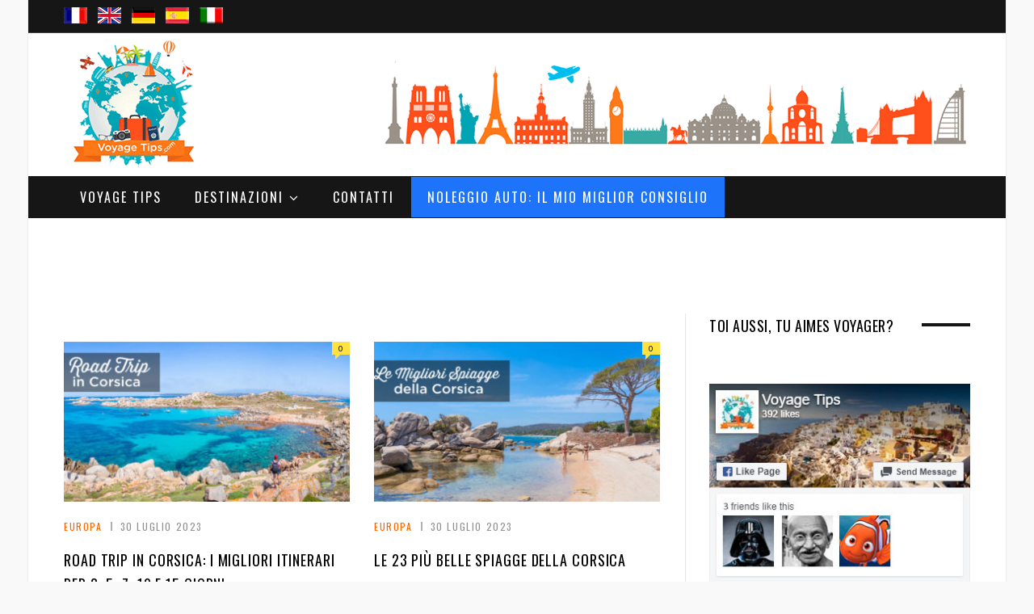

--- FILE ---
content_type: text/html; charset=UTF-8
request_url: https://www.voyagetips.com/it/tag/corsica/?fbclid=IwAR2wwSrw4AfV9QDjR6BWbPgeEdWDusBg4zN8AjCGMUgk9v2N5y9siBHM0mE
body_size: 23963
content:
<!DOCTYPE html>
<!--[if IE 8]> <html class="ie ie8" lang="it-IT" prefix="og: http://ogp.me/ns#"> <![endif]-->
<!--[if IE 9]> <html class="ie ie9" lang="it-IT" prefix="og: http://ogp.me/ns#"> <![endif]-->
<!--[if gt IE 9]><!--> <html lang="it-IT" prefix="og: http://ogp.me/ns#"> <!--<![endif]-->
<head>
<meta charset="UTF-8"/>
<title>Corsica Archives | Voyage Tips</title>
<meta name="viewport" content="width=device-width, initial-scale=1"/>
<link rel="pingback" href="https://www.voyagetips.com/xmlrpc.php"/>
<link rel="shortcut icon" href="https://www.voyagetips.com/wp-content/uploads/2018/11/favicon.ico"/>	
<meta name='robots' content='noindex, follow'/>
<meta property="og:locale" content="it_IT"/>
<meta property="og:type" content="object"/>
<meta property="og:title" content="Corsica"/>
<meta property="og:url" content="https://www.voyagetips.com/it/tag/corsica/"/>
<meta property="og:site_name" content="Voyage Tips"/>
<meta property="og:locale" content="it_IT"/>
<meta property="og:locale:alternate" content="fr_FR"/>
<meta property="og:locale:alternate" content="en_GB"/>
<meta property="og:locale:alternate" content="de_DE"/>
<meta property="og:locale:alternate" content="es_ES"/>
<meta property="og:type" content="article"/>
<meta property="og:title" content="Corsica Archives | Voyage Tips"/>
<meta property="og:url" content="https://www.voyagetips.com/it/tag/corsica/"/>
<meta property="og:site_name" content="Voyage Tips"/>
<meta name="twitter:card" content="summary"/>
<script type="application/ld+json" class="yoast-schema-graph">{"@context":"https://schema.org","@graph":[{"@type":"Organization","@id":"https://www.voyagetips.com/#organization","name":"Voyage Tips","url":"https://www.voyagetips.com/","sameAs":["https://www.facebook.com/voyagetips/","https://www.pinterest.fr/voyagetips/"],"logo":{"@type":"ImageObject","@id":"https://www.voyagetips.com/#logo","inLanguage":"it-IT","url":"https://www.voyagetips.com/wp-content/uploads/2017/01/voyage-tips-astuces-logo.png","contentUrl":"https://www.voyagetips.com/wp-content/uploads/2017/01/voyage-tips-astuces-logo.png","width":170,"height":170,"caption":"Voyage Tips"},"image":{"@id":"https://www.voyagetips.com/#logo"}},{"@type":"WebSite","@id":"https://www.voyagetips.com/#website","url":"https://www.voyagetips.com/","name":"Voyage Tips","description":"Votre Guide de Voyage","publisher":{"@id":"https://www.voyagetips.com/#organization"},"potentialAction":[{"@type":"SearchAction","target":{"@type":"EntryPoint","urlTemplate":"https://www.voyagetips.com/?s={search_term_string}"},"query-input":"required name=search_term_string"}],"inLanguage":"it-IT"},{"@type":"CollectionPage","@id":"https://www.voyagetips.com/it/tag/corsica/#webpage","url":"https://www.voyagetips.com/it/tag/corsica/","name":"Corsica Archives | Voyage Tips","isPartOf":{"@id":"https://www.voyagetips.com/#website"},"breadcrumb":{"@id":"https://www.voyagetips.com/it/tag/corsica/#breadcrumb"},"inLanguage":"it-IT","potentialAction":[{"@type":"ReadAction","target":["https://www.voyagetips.com/it/tag/corsica/"]}]},{"@type":"BreadcrumbList","@id":"https://www.voyagetips.com/it/tag/corsica/#breadcrumb","itemListElement":[{"@type":"ListItem","position":1,"name":"Inicio","item":"https://www.voyagetips.com/it/"},{"@type":"ListItem","position":2,"name":"Corsica"}]}]}</script>
<link rel='dns-prefetch' href='//fonts.googleapis.com'/>
<link rel='dns-prefetch' href='//s.w.org'/>
<link rel="alternate" type="application/rss+xml" title="Voyage Tips &raquo; Feed" href="https://www.voyagetips.com/it/feed/"/>
<link rel="alternate" type="application/rss+xml" title="Voyage Tips &raquo; Feed dei commenti" href="https://www.voyagetips.com/it/comments/feed/"/>
<link rel="alternate" type="application/rss+xml" title="Voyage Tips &raquo; Corsica Feed del tag" href="https://www.voyagetips.com/it/tag/corsica/feed/"/>
<script src="//www.googletagmanager.com/gtag/js?id=UA-90031805-1" data-cfasync="false" data-wpfc-render="false" async></script>
<script data-cfasync="false" data-wpfc-render="false">var mi_version='8.4.0';
var mi_track_user=true;
var mi_no_track_reason='';
var disableStrs=[
'ga-disable-UA-90031805-1',
];
function __gtagTrackerIsOptedOut(){
for(var index=0; index < disableStrs.length; index++){
if(document.cookie.indexOf(disableStrs[ index ] + '=true') > -1){
return true;
}}
return false;
}
if(__gtagTrackerIsOptedOut()){
for(var index=0; index < disableStrs.length; index++){
window[ disableStrs[ index ] ]=true;
}}
function __gtagTrackerOptout(){
for(var index=0; index < disableStrs.length; index++){
document.cookie=disableStrs[ index ] + '=true; expires=Thu, 31 Dec 2099 23:59:59 UTC; path=/';
window[ disableStrs[ index ] ]=true;
}}
if('undefined'===typeof gaOptout){
function gaOptout(){
__gtagTrackerOptout();
}}
window.dataLayer=window.dataLayer||[];
window.MonsterInsightsDualTracker={
helpers: {},
trackers: {},
};
if(mi_track_user){
function __gtagDataLayer(){
dataLayer.push(arguments);
}
function __gtagTracker(type, name, parameters){
if(!parameters){
parameters={};}
if(parameters.send_to){
__gtagDataLayer.apply(null, arguments);
return;
}
if(type==='event'){
parameters.send_to=monsterinsights_frontend.ua;
__gtagDataLayer(type, name, parameters);
}else{
__gtagDataLayer.apply(null, arguments);
}}
__gtagTracker('js', new Date());
__gtagTracker('set', {
'developer_id.dZGIzZG':true,
});
__gtagTracker('config', 'UA-90031805-1', {"forceSSL":"true"});
window.gtag=__gtagTracker;											(function (){
var noopfn=function (){
return null;
};
var newtracker=function (){
return new Tracker();
};
var Tracker=function (){
return null;
};
var p=Tracker.prototype;
p.get=noopfn;
p.set=noopfn;
p.send=function (){
var args=Array.prototype.slice.call(arguments);
args.unshift('send');
__gaTracker.apply(null, args);
};
var __gaTracker=function (){
var len=arguments.length;
if(len===0){
return;
}
var f=arguments[len - 1];
if(typeof f!=='object'||f===null||typeof f.hitCallback!=='function'){
if('send'===arguments[0]){
var hitConverted, hitObject=false, action;
if('event'===arguments[1]){
if('undefined'!==typeof arguments[3]){
hitObject={
'eventAction': arguments[3],
'eventCategory': arguments[2],
'eventLabel': arguments[4],
'value': arguments[5] ? arguments[5]:1,
}}
}
if('pageview'===arguments[1]){
if('undefined'!==typeof arguments[2]){
hitObject={
'eventAction': 'page_view',
'page_path':arguments[2],
}}
}
if(typeof arguments[2]==='object'){
hitObject=arguments[2];
}
if(typeof arguments[5]==='object'){
Object.assign(hitObject, arguments[5]);
}
if('undefined'!==typeof arguments[1].hitType){
hitObject=arguments[1];
if('pageview'===hitObject.hitType){
hitObject.eventAction='page_view';
}}
if(hitObject){
action='timing'===arguments[1].hitType ? 'timing_complete':hitObject.eventAction;
hitConverted=mapArgs(hitObject);
__gtagTracker('event', action, hitConverted);
}}
return;
}
function mapArgs(args){
var arg, hit={};
var gaMap={
'eventCategory': 'event_category',
'eventAction': 'event_action',
'eventLabel': 'event_label',
'eventValue': 'event_value',
'nonInteraction': 'non_interaction',
'timingCategory': 'event_category',
'timingVar': 'name',
'timingValue': 'value',
'timingLabel': 'event_label',
'page':'page_path',
'location':'page_location',
'title':'page_title',
};
for(arg in args){
if(!(! args.hasOwnProperty(arg)||! gaMap.hasOwnProperty(arg))){
hit[gaMap[arg]]=args[arg];
}else{
hit[arg]=args[arg];
}}
return hit;
}
try {
f.hitCallback();
} catch(ex){
}};
__gaTracker.create=newtracker;
__gaTracker.getByName=newtracker;
__gaTracker.getAll=function (){
return [];
};
__gaTracker.remove=noopfn;
__gaTracker.loaded=true;
window['__gaTracker']=__gaTracker;
})();
}else{
console.log("");
(function (){
function __gtagTracker(){
return null;
}
window['__gtagTracker']=__gtagTracker;
window['gtag']=__gtagTracker;
})();
}</script>
<script type="5ca71c6b0e0734c94731f653-text/javascript">window._wpemojiSettings={"baseUrl":"https:\/\/s.w.org\/images\/core\/emoji\/13.1.0\/72x72\/","ext":".png","svgUrl":"https:\/\/s.w.org\/images\/core\/emoji\/13.1.0\/svg\/","svgExt":".svg","source":{"concatemoji":"https:\/\/www.voyagetips.com\/wp-includes\/js\/wp-emoji-release.min.js"}};
!function(e,a,t){var n,r,o,i=a.createElement("canvas"),p=i.getContext&&i.getContext("2d");function s(e,t){var a=String.fromCharCode;p.clearRect(0,0,i.width,i.height),p.fillText(a.apply(this,e),0,0);e=i.toDataURL();return p.clearRect(0,0,i.width,i.height),p.fillText(a.apply(this,t),0,0),e===i.toDataURL()}function c(e){var t=a.createElement("script");t.src=e,t.defer=t.type="text/javascript",a.getElementsByTagName("head")[0].appendChild(t)}for(o=Array("flag","emoji"),t.supports={everything:!0,everythingExceptFlag:!0},r=0;r<o.length;r++)t.supports[o[r]]=function(e){if(!p||!p.fillText)return!1;switch(p.textBaseline="top",p.font="600 32px Arial",e){case"flag":return s([127987,65039,8205,9895,65039],[127987,65039,8203,9895,65039])?!1:!s([55356,56826,55356,56819],[55356,56826,8203,55356,56819])&&!s([55356,57332,56128,56423,56128,56418,56128,56421,56128,56430,56128,56423,56128,56447],[55356,57332,8203,56128,56423,8203,56128,56418,8203,56128,56421,8203,56128,56430,8203,56128,56423,8203,56128,56447]);case"emoji":return!s([10084,65039,8205,55357,56613],[10084,65039,8203,55357,56613])}return!1}(o[r]),t.supports.everything=t.supports.everything&&t.supports[o[r]],"flag"!==o[r]&&(t.supports.everythingExceptFlag=t.supports.everythingExceptFlag&&t.supports[o[r]]);t.supports.everythingExceptFlag=t.supports.everythingExceptFlag&&!t.supports.flag,t.DOMReady=!1,t.readyCallback=function(){t.DOMReady=!0},t.supports.everything||(n=function(){t.readyCallback()},a.addEventListener?(a.addEventListener("DOMContentLoaded",n,!1),e.addEventListener("load",n,!1)):(e.attachEvent("onload",n),a.attachEvent("onreadystatechange",function(){"complete"===a.readyState&&t.readyCallback()})),(n=t.source||{}).concatemoji?c(n.concatemoji):n.wpemoji&&n.twemoji&&(c(n.twemoji),c(n.wpemoji)))}(window,document,window._wpemojiSettings);</script>
<script data-wpfc-render="false" type="5ca71c6b0e0734c94731f653-text/javascript">advanced_ads_ready=function(){var fns=[],listener,doc=typeof document==="object"&&document,hack=doc&&doc.documentElement.doScroll,domContentLoaded="DOMContentLoaded",loaded=doc&&(hack?/^loaded|^c/:/^loaded|^i|^c/).test(doc.readyState);if(!loaded&&doc){listener=function(){doc.removeEventListener(domContentLoaded,listener);window.removeEventListener("load",listener);loaded=1;while(listener=fns.shift())listener()};doc.addEventListener(domContentLoaded,listener);window.addEventListener("load",listener)}return function(fn){loaded?setTimeout(fn,0):fns.push(fn)}}();</script>
<style>img.wp-smiley, img.emoji{display:inline !important;border:none !important;box-shadow:none !important;height:1em !important;width:1em !important;margin:0 0.07em !important;vertical-align:-0.1em !important;background:none !important;padding:0 !important;}</style>
<link rel="stylesheet" type="text/css" href="//www.voyagetips.com/wp-content/cache/wpfc-minified/6w8kbr2u/4b2ue.css" media="all"/>
<style id='global-styles-inline-css'>body{--wp--preset--color--black:#000000;--wp--preset--color--cyan-bluish-gray:#abb8c3;--wp--preset--color--white:#ffffff;--wp--preset--color--pale-pink:#f78da7;--wp--preset--color--vivid-red:#cf2e2e;--wp--preset--color--luminous-vivid-orange:#ff6900;--wp--preset--color--luminous-vivid-amber:#fcb900;--wp--preset--color--light-green-cyan:#7bdcb5;--wp--preset--color--vivid-green-cyan:#00d084;--wp--preset--color--pale-cyan-blue:#8ed1fc;--wp--preset--color--vivid-cyan-blue:#0693e3;--wp--preset--color--vivid-purple:#9b51e0;--wp--preset--gradient--vivid-cyan-blue-to-vivid-purple:linear-gradient(135deg,rgba(6,147,227,1) 0%,rgb(155,81,224) 100%);--wp--preset--gradient--light-green-cyan-to-vivid-green-cyan:linear-gradient(135deg,rgb(122,220,180) 0%,rgb(0,208,130) 100%);--wp--preset--gradient--luminous-vivid-amber-to-luminous-vivid-orange:linear-gradient(135deg,rgba(252,185,0,1) 0%,rgba(255,105,0,1) 100%);--wp--preset--gradient--luminous-vivid-orange-to-vivid-red:linear-gradient(135deg,rgba(255,105,0,1) 0%,rgb(207,46,46) 100%);--wp--preset--gradient--very-light-gray-to-cyan-bluish-gray:linear-gradient(135deg,rgb(238,238,238) 0%,rgb(169,184,195) 100%);--wp--preset--gradient--cool-to-warm-spectrum:linear-gradient(135deg,rgb(74,234,220) 0%,rgb(151,120,209) 20%,rgb(207,42,186) 40%,rgb(238,44,130) 60%,rgb(251,105,98) 80%,rgb(254,248,76) 100%);--wp--preset--gradient--blush-light-purple:linear-gradient(135deg,rgb(255,206,236) 0%,rgb(152,150,240) 100%);--wp--preset--gradient--blush-bordeaux:linear-gradient(135deg,rgb(254,205,165) 0%,rgb(254,45,45) 50%,rgb(107,0,62) 100%);--wp--preset--gradient--luminous-dusk:linear-gradient(135deg,rgb(255,203,112) 0%,rgb(199,81,192) 50%,rgb(65,88,208) 100%);--wp--preset--gradient--pale-ocean:linear-gradient(135deg,rgb(255,245,203) 0%,rgb(182,227,212) 50%,rgb(51,167,181) 100%);--wp--preset--gradient--electric-grass:linear-gradient(135deg,rgb(202,248,128) 0%,rgb(113,206,126) 100%);--wp--preset--gradient--midnight:linear-gradient(135deg,rgb(2,3,129) 0%,rgb(40,116,252) 100%);--wp--preset--duotone--dark-grayscale:url('#wp-duotone-dark-grayscale');--wp--preset--duotone--grayscale:url('#wp-duotone-grayscale');--wp--preset--duotone--purple-yellow:url('#wp-duotone-purple-yellow');--wp--preset--duotone--blue-red:url('#wp-duotone-blue-red');--wp--preset--duotone--midnight:url('#wp-duotone-midnight');--wp--preset--duotone--magenta-yellow:url('#wp-duotone-magenta-yellow');--wp--preset--duotone--purple-green:url('#wp-duotone-purple-green');--wp--preset--duotone--blue-orange:url('#wp-duotone-blue-orange');--wp--preset--font-size--small:13px;--wp--preset--font-size--medium:20px;--wp--preset--font-size--large:36px;--wp--preset--font-size--x-large:42px;}.has-black-color{color:var(--wp--preset--color--black) !important;}.has-cyan-bluish-gray-color{color:var(--wp--preset--color--cyan-bluish-gray) !important;}.has-white-color{color:var(--wp--preset--color--white) !important;}.has-pale-pink-color{color:var(--wp--preset--color--pale-pink) !important;}.has-vivid-red-color{color:var(--wp--preset--color--vivid-red) !important;}.has-luminous-vivid-orange-color{color:var(--wp--preset--color--luminous-vivid-orange) !important;}.has-luminous-vivid-amber-color{color:var(--wp--preset--color--luminous-vivid-amber) !important;}.has-light-green-cyan-color{color:var(--wp--preset--color--light-green-cyan) !important;}.has-vivid-green-cyan-color{color:var(--wp--preset--color--vivid-green-cyan) !important;}.has-pale-cyan-blue-color{color:var(--wp--preset--color--pale-cyan-blue) !important;}.has-vivid-cyan-blue-color{color:var(--wp--preset--color--vivid-cyan-blue) !important;}.has-vivid-purple-color{color:var(--wp--preset--color--vivid-purple) !important;}.has-black-background-color{background-color:var(--wp--preset--color--black) !important;}.has-cyan-bluish-gray-background-color{background-color:var(--wp--preset--color--cyan-bluish-gray) !important;}.has-white-background-color{background-color:var(--wp--preset--color--white) !important;}.has-pale-pink-background-color{background-color:var(--wp--preset--color--pale-pink) !important;}.has-vivid-red-background-color{background-color:var(--wp--preset--color--vivid-red) !important;}.has-luminous-vivid-orange-background-color{background-color:var(--wp--preset--color--luminous-vivid-orange) !important;}.has-luminous-vivid-amber-background-color{background-color:var(--wp--preset--color--luminous-vivid-amber) !important;}.has-light-green-cyan-background-color{background-color:var(--wp--preset--color--light-green-cyan) !important;}.has-vivid-green-cyan-background-color{background-color:var(--wp--preset--color--vivid-green-cyan) !important;}.has-pale-cyan-blue-background-color{background-color:var(--wp--preset--color--pale-cyan-blue) !important;}.has-vivid-cyan-blue-background-color{background-color:var(--wp--preset--color--vivid-cyan-blue) !important;}.has-vivid-purple-background-color{background-color:var(--wp--preset--color--vivid-purple) !important;}.has-black-border-color{border-color:var(--wp--preset--color--black) !important;}.has-cyan-bluish-gray-border-color{border-color:var(--wp--preset--color--cyan-bluish-gray) !important;}.has-white-border-color{border-color:var(--wp--preset--color--white) !important;}.has-pale-pink-border-color{border-color:var(--wp--preset--color--pale-pink) !important;}.has-vivid-red-border-color{border-color:var(--wp--preset--color--vivid-red) !important;}.has-luminous-vivid-orange-border-color{border-color:var(--wp--preset--color--luminous-vivid-orange) !important;}.has-luminous-vivid-amber-border-color{border-color:var(--wp--preset--color--luminous-vivid-amber) !important;}.has-light-green-cyan-border-color{border-color:var(--wp--preset--color--light-green-cyan) !important;}.has-vivid-green-cyan-border-color{border-color:var(--wp--preset--color--vivid-green-cyan) !important;}.has-pale-cyan-blue-border-color{border-color:var(--wp--preset--color--pale-cyan-blue) !important;}.has-vivid-cyan-blue-border-color{border-color:var(--wp--preset--color--vivid-cyan-blue) !important;}.has-vivid-purple-border-color{border-color:var(--wp--preset--color--vivid-purple) !important;}.has-vivid-cyan-blue-to-vivid-purple-gradient-background{background:var(--wp--preset--gradient--vivid-cyan-blue-to-vivid-purple) !important;}.has-light-green-cyan-to-vivid-green-cyan-gradient-background{background:var(--wp--preset--gradient--light-green-cyan-to-vivid-green-cyan) !important;}.has-luminous-vivid-amber-to-luminous-vivid-orange-gradient-background{background:var(--wp--preset--gradient--luminous-vivid-amber-to-luminous-vivid-orange) !important;}.has-luminous-vivid-orange-to-vivid-red-gradient-background{background:var(--wp--preset--gradient--luminous-vivid-orange-to-vivid-red) !important;}.has-very-light-gray-to-cyan-bluish-gray-gradient-background{background:var(--wp--preset--gradient--very-light-gray-to-cyan-bluish-gray) !important;}.has-cool-to-warm-spectrum-gradient-background{background:var(--wp--preset--gradient--cool-to-warm-spectrum) !important;}.has-blush-light-purple-gradient-background{background:var(--wp--preset--gradient--blush-light-purple) !important;}.has-blush-bordeaux-gradient-background{background:var(--wp--preset--gradient--blush-bordeaux) !important;}.has-luminous-dusk-gradient-background{background:var(--wp--preset--gradient--luminous-dusk) !important;}.has-pale-ocean-gradient-background{background:var(--wp--preset--gradient--pale-ocean) !important;}.has-electric-grass-gradient-background{background:var(--wp--preset--gradient--electric-grass) !important;}.has-midnight-gradient-background{background:var(--wp--preset--gradient--midnight) !important;}.has-small-font-size{font-size:var(--wp--preset--font-size--small) !important;}.has-medium-font-size{font-size:var(--wp--preset--font-size--medium) !important;}.has-large-font-size{font-size:var(--wp--preset--font-size--large) !important;}.has-x-large-font-size{font-size:var(--wp--preset--font-size--x-large) !important;}</style>
<link rel="stylesheet" type="text/css" href="//www.voyagetips.com/wp-content/cache/wpfc-minified/pvr7mhj/4b2ue.css" media="all"/>
<style id='kk-star-ratings-inline-css'>.kk-star-ratings .kksr-stars .kksr-star{margin-right:5px;}
[dir="rtl"] .kk-star-ratings .kksr-stars .kksr-star{margin-left:5px;margin-right:0;}</style>
<link rel="stylesheet" type="text/css" href="//www.voyagetips.com/wp-content/cache/wpfc-minified/322770e9/4b2ue.css" media="all"/>
<link rel='stylesheet' id='wprmenu-font-css' href='//fonts.googleapis.com/css?family=Open+Sans%3A400%2C300%2C600' type='text/css' media='all'/>
<link rel="stylesheet" type="text/css" href="//www.voyagetips.com/wp-content/cache/wpfc-minified/98zy0jmg/4b2ue.css" media="all"/>
<link rel='stylesheet' id='motive-fonts-css' href='https://fonts.googleapis.com/css?family=Oswald%3A400%2C700%7CLato%3A400%2C400italic%2C700%7CPT+Serif%3A400italic&#038;subset' type='text/css' media='all'/>
<link rel="stylesheet" type="text/css" href="//www.voyagetips.com/wp-content/cache/wpfc-minified/ouvb9ha/4b2ue.css" media="all"/>
<style id='motive-responsive-skin-inline-css'>::selection{background:#ff6600}::-moz-selection{background:#ff6600}
.main-color, .trending-ticker .heading, ul.styled li:before, .main-footer a, .post-content a, .tabbed .tabs-list .active a, 
.skin-creative .navigation .mega-menu.links > li > a, .skin-creative .category-ext .heading{color:#ff6600}
.section-head .title, .main-color-bg, .image-overlay, .read-more a, .main-pagination .current, .main-pagination a:hover, 
.sc-button, .button, .drop-caps.square, .review-box .label, .review-box .rating-wrap, .verdict-box .overall .verdict, 
.navigation .menu > li:hover > a, .navigation .menu > .current-menu-item > a, .navigation .menu > .current-menu-parent > a, 
.navigation .menu > .current-menu-ancestor > a, ol.styled li:before, .comments-list .post-author, .main-footer.dark .tagcloud a:hover, 
.tagcloud a:hover, .main-slider .owl-prev:hover, .main-slider .owl-next:hover{background-color:#ff6600}
.section-head.alt, .sc-tabs .active a, .sc-accordion-title.active, .sc-toggle-title.active, .verdict-box, 
.navigation .menu > li > ul:after, .multimedia .carousel-nav-bar, .gallery-block .carousel-nav-bar, .post-content blockquote,
.author-info, .review-box, .post-content .pullquote{border-top-color:#ff6600}
.main-pagination .current, .main-pagination a:hover{border-color:#ff6600}
.sc-tabs-wrap.vertical .sc-tabs .active a, .navigation .menu > li > ul:after{border-left-color:#ff6600}
.navigation .menu > li > ul:after{border-right-color:#ff6600}
.section-head, .section-head-small, .navigation .mega-menu, .multimedia .first-title, .post-slideshow img.aligncenter, 
.post-slideshow img.alignnone{border-bottom-color:#ff6600}
@media only screen and (max-width: 799px) { .navigation .mobile .fa{background:#ff6600}
}
.post-content a{color:#ff6600}
.post-content a:hover{color:#ff6600}
.main-footer .widget a{color:#ff6600}
.post-meta:after{content:"";clear:both;display:block;}
li#menu-item-40562 a{background:#1d73fa;}
.wrap, .boxed .main-wrap, .boxed .navigation.sticky{margin-bottom:-45px;}
.textwidget img{margin-top:20px;}
.main-head{margin-bottom:25px;}
.main-footer.dark{margin-top:80px;}
#wprmenu_menu.wprmenu_levels ul li a{font-size:16px;}
li#menu-item-40563 a{background:#1d73fa;}
@media screen and (max-width:940px){
#main-head .cf{visibility:hidden;}
}
@media screen and (max-width:940px){
.textwidget img{display:none;}
}
@media screen and (max-width:940px){
.main-head .title{margin-bottom:-60px;margin-top:0px;}
.main-head .title img{width:60%;}
.main-head header{min-height:90px;}
.slider-split .col-8{display:none;}
.section-head, .section-head.alt{margin-bottom:28px !important;}
.post .post-content{margin-top:-40px;}
.post-meta{display:none;}
.post-footer{display:none;}
.author-info{display:none;}
.navigate-posts{display:none;}
.top-bar.dark{display:none;}
}
@media screen and (max-width:1320px){
.essb_displayed_sidebar, .essb_displayed_sidebar_left{display:none;}
}
@media screen and (min-width:1500px){
.wrap, .boxed .main-wrap, .boxed .navigation.sticky{width:1325px;}
.page-content .content-column, .main .main-content{width:69.4%;}
.main .sidebar{padding-left:45px;padding-right:15px;width:30.6%;}
.post-header .featured img{display:block;margin-right:auto;margin-left:auto;}
.post-content{font-size:17px;}
}
.boxed .navigation .menu > li:last-child{margin-right:2px;}
li#menu-item-2777 a{background:#28c3b9;font-size:16px;}
li#menu-item-2777 a:hover{background:#ff6600;color:#ffffff;}
li#menu-item-2776 a{background:#28c3b9;}
li#menu-item-2767 a{background:none;}
li#menu-item-2769 a{background:none;}
li#menu-item-3312 a{background:none;}
li#menu-item-3311 a{background:none;}
@media screen and (max-width:1120px){
li#menu-item-9364 a{display:none;}
}
@media screen and (max-width:1600px){
.navigation .menu > li > a{padding:0 20px;}
}
.tablepress thead th, .tablepress tbody td{text-align:center;vertical-align:middle;}
.tablepress tbody td img{float:none;}
.tablepress-id-1 .row-2 .column-5{color:#5eca0c;}
.tablepress-id-1 .row-3 .column-5{color:#5eca0c;}
.tablepress-id-1 .row-4 .column-5{color:#5eca0c;}
.tablepress-id-1 .row-5 .column-5{color:#5eca0c;}
.tablepress-id-1 .row-6 .column-5{color:#5eca0c;}
.tablepress-id-1 .row-7 .column-2{color:#5eca0c;}
.tablepress-id-2 .row-2 .column-5{color:#5eca0c;}
.tablepress-id-2 .row-3 .column-5{color:#5eca0c;}
.tablepress-id-2 .row-4 .column-5{color:#5eca0c;}
.tablepress-id-2 .row-5 .column-5{color:#5eca0c;}
.tablepress-id-2 .row-6 .column-5{color:#5eca0c;}
.tablepress-id-2 .row-8 .column-5{color:#5eca0c;}
.tablepress-id-2 .row-9 .column-5{color:#5eca0c;}
.tablepress-id-2 .row-10 .column-5{color:#5eca0c;}
.tablepress-id-2 .row-7 .column-2{color:#5eca0c;}
.tablepress-id-3 .row-2 .column-5{color:#5eca0c;}
.tablepress-id-3 .row-3 .column-5{color:#5eca0c;}
.tablepress-id-3 .row-4 .column-5{color:#5eca0c;}
.tablepress-id-3 .row-5 .column-5{color:#5eca0c;}
.tablepress-id-3 .row-6 .column-5{color:#5eca0c;}
.tablepress-id-3 .row-7 .column-5{color:#5eca0c;}
.tablepress-id-5 .row-2 .column-5{color:#5eca0c;}
.tablepress-id-5 .row-3 .column-5{color:#5eca0c;}
.tablepress-id-5 .row-4 .column-5{color:#5eca0c;}
.tablepress-id-5 .row-5 .column-5{color:#5eca0c;}
.tablepress-id-5 .row-6 .column-5{color:#5eca0c;}
.tablepress-id-5 .row-7 .column-2{color:#5eca0c;}
.tablepress-id-6 .row-2 .column-5{color:#5eca0c;}
.tablepress-id-6 .row-3 .column-5{color:#5eca0c;}
.tablepress-id-6 .row-4 .column-5{color:#5eca0c;}
.tablepress-id-6 .row-5 .column-5{color:#5eca0c;}
.tablepress-id-6 .row-6 .column-5{color:#5eca0c;}
.tablepress-id-6 .row-7 .column-5{color:#5eca0c;}
.tablepress-id-6 .row-8 .column-5{color:#5eca0c;}
.tablepress-id-6 .row-9 .column-5{color:#5eca0c;}
.tablepress-id-6 .row-10 .column-5{color:#5eca0c;}
.tablepress-id-6 .row-11 .column-5{color:#5eca0c;}
.tablepress-id-7 .row-2 .column-5{color:#5eca0c;}
.tablepress-id-7 .row-3 .column-5{color:#5eca0c;}
.tablepress-id-7 .row-4 .column-5{color:#5eca0c;}
.tablepress-id-7 .row-5 .column-5{color:#5eca0c;}
.tablepress-id-7 .row-6 .column-5{color:#5eca0c;}
.tablepress-id-7 .row-7 .column-5{color:#5eca0c;}
.tablepress-id-8 .row-2 .column-5{color:#5eca0c;}
.tablepress-id-8 .row-3 .column-5{color:#5eca0c;}
.tablepress-id-8 .row-4 .column-2{color:#5eca0c;}
.tablepress-id-8 .row-5 .column-2{color:#5eca0c;}
.tablepress-id-9 .row-2 .column-2{color:#5eca0c;}
.tablepress-id-9 .row-3 .column-5{color:#5eca0c;}
.tablepress-id-9 .row-4 .column-5{color:#5eca0c;}
.tablepress-id-9 .row-5 .column-5{color:#5eca0c;}
.tablepress-id-9 .row-6 .column-5{color:#5eca0c;}
.tablepress-id-9 .row-7 .column-5{color:#5eca0c;}
.tablepress-id-9 .row-8 .column-5{color:#5eca0c;}
.tablepress-id-9 .row-9 .column-5{color:#5eca0c;}
.tablepress-id-9 .row-10 .column-5{color:#5eca0c;}
.tablepress-id-9 .row-11 .column-5{color:#5eca0c;}
.post-header .featured img{margin-top:-30px;}
.main-head header{line-height:128px;}
@media screen and (max-width:1060px){
.logo-image{max-width:88%;}
}
.main-footer .widget a{color:#ffffff;}
.lang-item{display:inline;margin-right:10px;}
.top-bar-content{line-height:46px;}
@media screen and (max-width: 940px) and (orientation:portrait) {
.lang-item  a img{height:12px;}
}
li#menu-item-3764 a{background:none;font-size:16px;}
li#menu-item-3764 a:hover{background:#ff6600;color:#ffffff;}
li#menu-item-3765 a{background:none;}
#toc_container a{font-size:16px;}
.post-meta{margin-bottom:5px;}
li#menu-item-5220 a{background:none;font-size:16px;}
li#menu-item-5220 a:hover{background:#ff6600;color:#ffffff;}
li#menu-item-5221 a{background:none;}
.tablepress-id-10 .row-2 .column-5{color:#5eca0c;}
.tablepress-id-10 .row-3 .column-5{color:#5eca0c;}
.tablepress-id-10 .row-4 .column-5{color:#5eca0c;}
.tablepress-id-10 .row-5 .column-5{color:#5eca0c;}
.tablepress-id-10 .row-6 .column-5{color:#5eca0c;}
li#menu-item-6520 a{background:none;font-size:16px;}
li#menu-item-6520 a:hover{background:#ff6600;color:#ffffff;}
li#menu-item-6519 a{background:none;}
@media(min-width:961px){
.home .main .sidebar{margin-top:-50px;}
}
li#menu-item-7513 a{background:none;font-size:16px;}
li#menu-item-7513 a:hover{background:#ff6600;color:#ffffff;}
li#menu-item-7514 a{background:none;}
li#menu-item-11082 a{background:none;font-size:16px;}
li#menu-item-11082 a:hover{background:#ff6600;color:#ffffff;}
li#menu-item-11081 a{background:none;}
li#menu-item-16079 a{background:#1d73fa;}
li#menu-item-16940 a{background:none;font-size:16px;}
li#menu-item-16940 a:hover{background:#ff6600;color:#ffffff;}
li#menu-item-16941 a{background:none;font-size:16px;}
li#menu-item-16941 a:hover{background:#ff6600;color:#ffffff;}
li#menu-item-16942 a{background:none;font-size:16px;}
li#menu-item-16942 a:hover{background:#ff6600;color:#ffffff;}
li#menu-item-16943 a{background:none;}
li#menu-item-16944 a{background:none;}
li#menu-item-16945 a{background:none;}
li#menu-item-17483 a{background:#1d73fa;}
li#menu-item-17576 a{background:#1d73fa;}
li#menu-item-17777 a{background:none;font-size:16px;}
li#menu-item-17777 a:hover{background:#ff6600;color:#ffffff;}
li#menu-item-17778 a{background:none;}
li#menu-item-17800 a{background:#1d73fa;}
li#menu-item-17824 a{background:#1d73fa;}
.col-3, .column.one-fourth{width:20%;}
li#menu-item-21019 a{background:#1d73fa;}
li#menu-item-21016 a{background:#2be81c;}
li#menu-item-21017 a{background:none;}
li#menu-item-21029 a{background:#1d73fa;}
li#menu-item-21026 a{background:#2be81c;}
li#menu-item-21027 a{background:none;}
li#menu-item-21044 a{background:#1d73fa;}
li#menu-item-21041 a{background:#2be81c;}
li#menu-item-21042 a{background:none;}
li#menu-item-21034 a{background:#1d73fa;}
li#menu-item-21031 a{background:#2be81c;}
li#menu-item-21032 a{background:none;}
li#menu-item-21039 a{background:#1d73fa;}
li#menu-item-21036 a{background:#2be81c;}
li#menu-item-21037 a{background:none;}
li#menu-item-21828 a{background:none;font-size:16px;}
li#menu-item-21828 a:hover{background:#ff6600;color:#ffffff;}
li#menu-item-21829 a{background:none;}
.home .main .sidebar::before{margin-top:60px;}
li#menu-item-24004 a{background:none;font-size:16px;}
li#menu-item-24004 a:hover{background:#ff6600;color:#ffffff;}
li#menu-item-24005 a{background:none;}
@media screen and (max-width:940px){
.guideleft{width:31% !important;padding:0 2.3% 0 0 !important;}
.guideright{width:31% !important;float:right !important;padding:0 2.3% 0 0 !important;}
.guidetop{margin-top:-35px !important;}
}
embed, iframe, object{max-width:100%;}
.archive-heading{display:none;}
li#menu-item-32000 a{background:none;}
li#menu-item-41257 a{background:#1d73fa;}
li#menu-item-41479 a{background:#1d73fa;}
.aspect-ratio{position:relative;width:100%;height:0;padding-bottom:56%;
}
.aspect-ratio iframe{position:absolute;width:100%;height:100%;left:0;top:0;}
li#menu-item-51332 a{background:none;}
.fa-search::before{display:none;}
@media screen and (min-width:940px){
#polylang-2{display:none;}
}
input[type="submit"], button, input[type="button"]{background-image:linear-gradient(to bottom, #fbfbfb00, #f6f6f600) !important;}
.su-spoiler-title{font-size:16px !important;background-color:#E6F2FD;}
.su-spoiler-icon-plus .su-spoiler-icon::before{color:#ff6000;}
li#menu-item-85610 a{background:none;}
li#menu-item-21016 a{background:none;}
li#menu-item-50054 a{background:none;}
li#menu-item-77953 a{background:none;}
li#menu-item-69240 a{background:none;}
li#menu-item-21026 a{background:none;}
li#menu-item-21041 a{background:none;}
li#menu-item-77956 a{background:none;}
li#menu-item-73923 a{background:none;}
li#menu-item-50056 a{background:none;}
li#menu-item-21031 a{background:none;}
li#menu-item-76235 a{background:none;}
li#menu-item-50057 a{background:none;}
li#menu-item-81824 a{background:none;}
li#menu-item-21036 a{background:none;}
li#menu-item-83648 a{background:none;}
li#menu-item-83647 a{background:none;}</style>
<link rel="stylesheet" type="text/css" href="//www.voyagetips.com/wp-content/cache/wpfc-minified/6y38vq5j/4b2ue.css" media="all"/>
<script id='monsterinsights-frontend-script-js-extra' type="5ca71c6b0e0734c94731f653-text/javascript">var monsterinsights_frontend={"js_events_tracking":"true","download_extensions":"doc,pdf,ppt,zip,xls,docx,pptx,xlsx","inbound_paths":"[]","home_url":"https:\/\/www.voyagetips.com","hash_tracking":"false","ua":"UA-90031805-1","v4_id":""};</script>
<script src='//www.voyagetips.com/wp-content/cache/wpfc-minified/dg6jwmh5/4b2ue.js' type="5ca71c6b0e0734c94731f653-text/javascript"></script>
<script id='wprmenu.js-js-extra' type="5ca71c6b0e0734c94731f653-text/javascript">var wprmenu={"zooming":"yes","from_width":"940","swipe":"no"};</script>
<script src='//www.voyagetips.com/wp-content/cache/wpfc-minified/8wll3n8q/4b2ue.js' type="5ca71c6b0e0734c94731f653-text/javascript"></script>
<script id='advanced-ads-advanced-js-js-extra' type="5ca71c6b0e0734c94731f653-text/javascript">var advads_options={"blog_id":"1","privacy":{"enabled":false,"state":"not_needed"}};</script>
<script src='//www.voyagetips.com/wp-content/cache/wpfc-minified/cyufab8/4b2ue.js' type="5ca71c6b0e0734c94731f653-text/javascript"></script>
<script id='advanced-ads-pro/cache_busting-js-extra' type="5ca71c6b0e0734c94731f653-text/javascript">var advanced_ads_pro_ajax_object={"ajax_url":"https:\/\/www.voyagetips.com\/wp-admin\/admin-ajax.php","lazy_load_module_enabled":"","lazy_load":{"default_offset":0,"offsets":[]},"moveintohidden":""};</script>
<script src='//www.voyagetips.com/wp-content/cache/wpfc-minified/7v40hcko/4b2ue.js' type="5ca71c6b0e0734c94731f653-text/javascript"></script>
<link rel="https://api.w.org/" href="https://www.voyagetips.com/wp-json/"/><link rel="alternate" type="application/json" href="https://www.voyagetips.com/wp-json/wp/v2/tags/3229"/><link rel="EditURI" type="application/rsd+xml" title="RSD" href="https://www.voyagetips.com/xmlrpc.php?rsd"/>
<link rel="wlwmanifest" type="application/wlwmanifest+xml" href="https://www.voyagetips.com/wp-includes/wlwmanifest.xml"/> 
<script async defer data-pin-color="red" data-pin-hover="true" src="https://www.voyagetips.com/wp-content/plugins/pinterest-pin-it-button-on-image-hover-and-post/js/pinit.js" type="5ca71c6b0e0734c94731f653-text/javascript"></script>
<style>#lightGallery-slider .info .desc{direction:ltr !important;text-align:center !important;}
#lightGallery-slider .info .title{direction:ltr !important;text-align:center !important;}</style>      <script type="5ca71c6b0e0734c94731f653-text/javascript">var string=".wp-lightbox-bank,", ie, ieVersion, lightease;
jQuery(document).ready(function ($){
string=".gallery-item, ";
string +=".wp-caption > a, ";
string +="a:has(img[class*=wp-image-])";
if(navigator.appName=="Microsoft Internet Explorer"){
ie=true;
var ua=navigator.userAgent;
var re=new RegExp("MSIE ([0-9]{1,}[.0-9]{0,})");
if(re.exec(ua)!=null){
ieVersion=parseInt(RegExp.$1);
}}
if(ie=true&&ieVersion <=9){
lightease="";
}else{
lightease="ease";
}
var selector=string.replace(/,\s*$/, "");
jQuery(selector).lightGallery({
caption: false,
desc: false,
disableOther: false,
closable: true,
errorMessage: "Impossible de charger l&#039;image.",
easing: lightease
});
});</script>
<style id="wprmenu_css">#wprmenu_bar{background:#ff6600;}
#wprmenu_bar .menu_title, #wprmenu_bar .wprmenu_icon_menu{color:#ffffff;}
#wprmenu_menu{background:#2E2E2E!important;}
#wprmenu_menu.wprmenu_levels ul li{border-bottom:1px solid #131212;border-top:1px solid #0D0D0D;}
#wprmenu_menu ul li a{color:#efefef;}
#wprmenu_menu ul li a:hover{color:#ffffff;}
#wprmenu_menu.wprmenu_levels a.wprmenu_parent_item{border-left:1px solid #0D0D0D;}
#wprmenu_menu .wprmenu_icon_par{color:#efefef;}
#wprmenu_menu .wprmenu_icon_par:hover{color:#ffffff;}
#wprmenu_menu.wprmenu_levels ul li ul{border-top:1px solid #131212;}
#wprmenu_bar .wprmenu_icon span{background:#FFFFFF;}
#wprmenu_menu.left{width:80%;left:-80%;right:auto;}
#wprmenu_menu.right{width:80%;right:-80%;left:auto;}
@media only screen and (max-width: 940px) {
html{padding-top:42px!important;}
#wprmenu_bar{display:block!important;}
div#wpadminbar{position:fixed;}
}</style>
<link rel="alternate" href="https://www.voyagetips.com/tag/corse/" hreflang="fr"/>
<link rel="alternate" href="https://www.voyagetips.com/en/tag/corsica/" hreflang="en"/>
<link rel="alternate" href="https://www.voyagetips.com/de/tag/korsika/" hreflang="de"/>
<link rel="alternate" href="https://www.voyagetips.com/es/tag/corsica/" hreflang="es"/>
<link rel="alternate" href="https://www.voyagetips.com/it/tag/corsica/" hreflang="it"/>
<script type="5ca71c6b0e0734c94731f653-text/javascript">var advadsCfpQueue=[];
var advadsCfpAd=function(adID){
if('undefined'==typeof advadsProCfp){ advadsCfpQueue.push(adID) }else{ advadsProCfp.addElement(adID) }};</script>
<script type="5ca71c6b0e0734c94731f653-text/javascript">var essb_settings={"ajax_url":"https:\/\/www.voyagetips.com\/wp-admin\/admin-ajax.php","essb3_nonce":"193818952f","essb3_plugin_url":"https:\/\/www.voyagetips.com\/wp-content\/plugins\/easy-social-share-buttons3","essb3_stats":true,"essb3_ga":false,"blog_url":"https:\/\/www.voyagetips.com\/","post_id":"45184"};</script><!--[if lte IE 9]><link rel="stylesheet" type="text/css" href="https://www.voyagetips.com/wp-content/plugins/js_composer/assets/css/vc_lte_ie9.min.css" media="screen"><![endif]--><!--[if IE  8]><link rel="stylesheet" type="text/css" href="https://www.voyagetips.com/wp-content/plugins/js_composer/assets/css/vc-ie8.min.css" media="screen"><![endif]--><script data-ad-client="ca-pub-2342242586521687" async src="https://pagead2.googlesyndication.com/pagead/js/adsbygoogle.js" type="5ca71c6b0e0734c94731f653-text/javascript"></script>		<style id="wp-custom-css">.sub-menu-columns ul.sub-menu li{display:inline-block;float:left;width:100px;}
.sub-menu-columns ul.sub-menu li:nth-child(odd){float:left;margin-right:10px;}
.sub-menu-columns ul.sub-menu li:nth-child(even){float:right;}
#menu-item-2777 .sub-menu{width:400px;top:52px;}
.upper-footer .widgets > [class*="col-"]{padding-left:30px;padding-right:22px;}</style>
<noscript><style>.wpb_animate_when_almost_visible{opacity:1;}</style></noscript>	
<!--[if lt IE 9]>
<script src="//www.voyagetips.com/wp-content/cache/wpfc-minified/1emvdweg/4b2uf.js"></script>
<script src="//www.voyagetips.com/wp-content/cache/wpfc-minified/78303puq/4b2uf.js"></script>
<![endif]-->
<script async defer src="https://widget.getyourguide.com/dist/pa.umd.production.min.js" data-gyg-partner-id="BO84AWZ" type="5ca71c6b0e0734c94731f653-text/javascript"></script>
<script type="5ca71c6b0e0734c94731f653-text/javascript">(function (){
console.log("Click22Log v0.1");
const baseUrl="https://www.stay22.com";
function sendTrackingData(urlFrom, urlTo, eventType){
if(urlTo.includes(`${baseUrl}/allez`)){
return;
}
const Stay22=window.Stay22||{};
const params={
aid: Stay22.params?.aid ?? null,
scriptLoaded: Stay22.scriptLoaded ?? null,
observerActive: Stay22.observerActive ?? null,
version: Stay22.version ?? null,
habl: Stay22.habl ?? null,
isinc: Stay22.isInc ?? null,
preservecampaign: Stay22.params?.preserveCampaign ?? null,
ref22: urlFrom,
ab: Stay22.params?.ab?.allez ?? null,
excludes: Stay22.params?.excludes ?? null,
};
const queryString=Object.entries(params)
.filter(([key, value])=> value!==null)
.map(([key, value])=>
`${encodeURIComponent(key)}=${encodeURIComponent(value)}`
)
.join("&");
fetch(`${baseUrl}/ext/partner/click-leak?${queryString}`, {
method: "POST",
headers: {
"Content-Type": "application/json",
},
body: JSON.stringify({
finalURL: urlTo,
clickType: eventType,
}),
keepalive: true,
}).catch((err)=> {
});
}
function handleLinkClicks(event){
let target=event.target;
while (target&&target.tagName!=="A"){
target=target.parentNode;
}
if(target&&target.tagName==="A"){
sendTrackingData(window.location.href, target.href, "link-click");
}}
document.addEventListener("click", handleLinkClicks);
const originalWindowOpen=window.open;
window.open=function (url, ...args){
sendTrackingData(window.location.href, url, "window-open");
return originalWindowOpen.call(this, url, ...args);
};})();</script>
<noscript>
<img src="https://www.stay22.com/ext/partner/script-leak" style="display:none;">
</noscript>
<script type="5ca71c6b0e0734c94731f653-text/javascript">(function (s, t, a, y, twenty, two){
s.Stay22=s.Stay22||{};
s.Stay22.params={
aid: "voyagetips",
campaign: "voyagetips",
preserveCampaign: true
};
twenty=t.createElement(a);
two=t.getElementsByTagName(a)[0];
twenty.async=1;
twenty.src=y;
two.parentNode.insertBefore(twenty, two);
})(window, document, "script", "https://scripts.stay22.com/letmeallez.js");</script>
<script async src="https://play.vidyard.com/embed/v4.js" type="5ca71c6b0e0734c94731f653-text/javascript"></script>
<script async=true type="5ca71c6b0e0734c94731f653-text/javascript">(function(){
var host=window.location.hostname;
var element=document.createElement('script');
var firstScript=document.getElementsByTagName('script')[0];
var url='https://cmp.inmobi.com'
.concat('/choice/', 'jEQzT2-H-c-6f', '/', host, '/choice.js?tag_version=V3');
var uspTries=0;
var uspTriesLimit=3;
element.async=true;
element.type='text/javascript';
element.src=url;
firstScript.parentNode.insertBefore(element, firstScript);
function makeStub(){
var TCF_LOCATOR_NAME='__tcfapiLocator';
var queue=[];
var win=window;
var cmpFrame;
function addFrame(){
var doc=win.document;
var otherCMP = !!(win.frames[TCF_LOCATOR_NAME]);
if(!otherCMP){
if(doc.body){
var iframe=doc.createElement('iframe');
iframe.style.cssText='display:none';
iframe.name=TCF_LOCATOR_NAME;
doc.body.appendChild(iframe);
}else{
setTimeout(addFrame, 5);
}}
return !otherCMP;
}
function tcfAPIHandler(){
var gdprApplies;
var args=arguments;
if(!args.length){
return queue;
}else if(args[0]==='setGdprApplies'){
if(args.length > 3 &&
args[2]===2 &&
typeof args[3]==='boolean'
){
gdprApplies=args[3];
if(typeof args[2]==='function'){
args[2]('set', true);
}}
}else if(args[0]==='ping'){
var retr={
gdprApplies: gdprApplies,
cmpLoaded: false,
cmpStatus: 'stub'
};
if(typeof args[2]==='function'){
args[2](retr);
}}else{
if(args[0]==='init'&&typeof args[3]==='object'){
args[3]=Object.assign(args[3], { tag_version: 'V3' });
}
queue.push(args);
}}
function postMessageEventHandler(event){
var msgIsString=typeof event.data==='string';
var json={};
try {
if(msgIsString){
json=JSON.parse(event.data);
}else{
json=event.data;
}} catch (ignore){}
var payload=json.__tcfapiCall;
if(payload){
window.__tcfapi(payload.command,
payload.version,
function(retValue, success){
var returnMsg={
__tcfapiReturn: {
returnValue: retValue,
success: success,
callId: payload.callId
}};
if(msgIsString){
returnMsg=JSON.stringify(returnMsg);
}
if(event&&event.source&&event.source.postMessage){
event.source.postMessage(returnMsg, '*');
}},
payload.parameter
);
}}
while (win){
try {
if(win.frames[TCF_LOCATOR_NAME]){
cmpFrame=win;
break;
}} catch (ignore){}
if(win===window.top){
break;
}
win=win.parent;
}
if(!cmpFrame){
addFrame();
win.__tcfapi=tcfAPIHandler;
win.addEventListener('message', postMessageEventHandler, false);
}};
makeStub();
var uspStubFunction=function(){
var arg=arguments;
if(typeof window.__uspapi!==uspStubFunction){
setTimeout(function(){
if(typeof window.__uspapi!=='undefined'){
window.__uspapi.apply(window.__uspapi, arg);
}}, 500);
}};
var checkIfUspIsReady=function(){
uspTries++;
if(window.__uspapi===uspStubFunction&&uspTries < uspTriesLimit){
console.warn('USP is not accessible');
}else{
clearInterval(uspInterval);
}};
if(typeof window.__uspapi==='undefined'){
window.__uspapi=uspStubFunction;
var uspInterval=setInterval(checkIfUspIsReady, 6000);
}})();</script>
</head>
<body class="archive tag tag-corsica tag-3229 right-sidebar boxed skin-creative essb-7.7.1 aa-prefix-voyag-">
<div class="main-wrap">
<div class="top-bar dark">
<div class="wrap">
<section class="top-bar-content cf">
<div class="search-box">
<a href="#" class="top-icon fa fa-search"><span class="visuallyhidden">Search</span></a>
<div class="search"> <form action="https://www.voyagetips.com/it/" method="get"> <input type="text" name="s" class="query" value="" placeholder="To search, type and press enter." /> </form></div></div><div id="polylang-3"><ul> <li class="lang-item lang-item-98 lang-item-fr lang-item-first"><a lang="fr-FR" hreflang="fr-FR" href="https://www.voyagetips.com/tag/corse/"><img class="lazy lazy-hidden" src="//www.voyagetips.com/wp-content/plugins/a3-lazy-load/assets/images/lazy_placeholder.gif" data-lazy-type="image" data-src="/wp-content/polylang/fr_FR.png" title="Français" alt="Français"/><noscript><img src="/wp-content/polylang/fr_FR.png" title="Français" alt="Français"/></noscript></a></li> <li class="lang-item lang-item-153 lang-item-en"><a lang="en-GB" hreflang="en-GB" href="https://www.voyagetips.com/en/tag/corsica/"><img class="lazy lazy-hidden" src="//www.voyagetips.com/wp-content/plugins/a3-lazy-load/assets/images/lazy_placeholder.gif" data-lazy-type="image" data-src="/wp-content/polylang/en_GB.png" title="English" alt="English"/><noscript><img src="/wp-content/polylang/en_GB.png" title="English" alt="English"/></noscript></a></li> <li class="lang-item lang-item-395 lang-item-de"><a lang="de-DE" hreflang="de-DE" href="https://www.voyagetips.com/de/tag/korsika/"><img class="lazy lazy-hidden" src="//www.voyagetips.com/wp-content/plugins/a3-lazy-load/assets/images/lazy_placeholder.gif" data-lazy-type="image" data-src="/wp-content/polylang/de_DE.png" title="Deutsch" alt="Deutsch"/><noscript><img src="/wp-content/polylang/de_DE.png" title="Deutsch" alt="Deutsch"/></noscript></a></li> <li class="lang-item lang-item-411 lang-item-es"><a lang="es-ES" hreflang="es-ES" href="https://www.voyagetips.com/es/tag/corsica/"><img class="lazy lazy-hidden" src="//www.voyagetips.com/wp-content/plugins/a3-lazy-load/assets/images/lazy_placeholder.gif" data-lazy-type="image" data-src="/wp-content/polylang/es_ES.png" title="Español" alt="Español"/><noscript><img src="/wp-content/polylang/es_ES.png" title="Español" alt="Español"/></noscript></a></li> <li class="lang-item lang-item-974 lang-item-it current-lang"><a lang="it-IT" hreflang="it-IT" href="https://www.voyagetips.com/it/tag/corsica/"><img class="lazy lazy-hidden" src="//www.voyagetips.com/wp-content/plugins/a3-lazy-load/assets/images/lazy_placeholder.gif" data-lazy-type="image" data-src="/wp-content/polylang/it_IT.png" title="Italiano" alt="Italiano"/><noscript><img src="/wp-content/polylang/it_IT.png" title="Italiano" alt="Italiano"/></noscript></a></li> </ul></div></section></div></div><div id="main-head" class="main-head">
<div class="wrap">
<header>
<div class="title"> <a href="https://www.voyagetips.com/it/" title="Voyage Tips" rel="home"> <img src="https://www.voyagetips.com/wp-content/uploads/2017/01/voyage-tips-astuces-logo.png" class="logo-image" alt="Voyage Tips"/> </a></div><div class="right">
<div id="text-4">			<div class="textwidget"><p><img src="https://www.voyagetips.com/wp-content/uploads/2017/01/voyage-tips-banner.png" class="top-banner" alt="Blog Voyage Tips"/></p></div></div></div></header></div><div class="wrap nav-wrap">
<nav class="navigation cf" data-sticky-nav="1">
<div class="mobile" data-search="0"> <a href="#" class="selected"> <span class="text">Menu</span><span class="current"></span> <i class="hamburger fa fa-bars"></i> </a></div><div class="menu-main-menu-italian-container"><ul id="menu-main-menu-italian" class="menu"><li id="menu-item-17807" class="menu-item menu-item-type-post_type menu-item-object-page menu-item-home menu-item-17807"><a href="https://www.voyagetips.com/it/">Voyage Tips</a></li> <li id="menu-item-17797" class="menu-item menu-item-type-post_type menu-item-object-page menu-item-has-children menu-item-17797"><a href="https://www.voyagetips.com/it/destinazioni/">Destinazioni</a> <ul class="sub-menu"> <li id="menu-item-76236" class="menu-item menu-item-type-custom menu-item-object-custom menu-item-76236"><a href="https://www.voyagetips.com/it/asia/">Asia</a></li> <li id="menu-item-17802" class="menu-item menu-item-type-post_type menu-item-object-page menu-item-17802"><a href="https://www.voyagetips.com/it/europa/">Europa</a></li> <li id="menu-item-50058" class="menu-item menu-item-type-custom menu-item-object-custom menu-item-50058"><a href="https://www.voyagetips.com/it/medio-oriente/">Medio Oriente</a></li> <li id="menu-item-81825" class="menu-item menu-item-type-custom menu-item-object-custom menu-item-81825"><a href="https://www.voyagetips.com/it/nord-america/">Nord America</a></li> </ul> </li> <li id="menu-item-17798" class="menu-item menu-item-type-post_type menu-item-object-page menu-item-17798"><a href="https://www.voyagetips.com/it/contatti/">Contatti</a></li> <li id="menu-item-17800" class="menu-item menu-item-type-post_type menu-item-object-post menu-item-17800"><a href="https://www.voyagetips.com/it/noleggio-auto-low-cost/">Noleggio auto: il mio miglior consiglio</a></li> </ul></div></nav></div></div><div align="center" style="margin: 50px 0px -40px 0px">
<div class="voyag-05c13456c999d60057f6f38acf197ef8 voyag-top-pub-desktop" id="voyag-05c13456c999d60057f6f38acf197ef8"></div></div><div class="main wrap">
<div class="ts-row cf">
<div class="col-8 main-content cf">
<h2 class="archive-heading">
<span class="prefix">Tagged:</span>
<span class="main-color">Corsica</span>
</h2>
<div class="ts-row posts-grid listing-grid grid-2">
<div class="column half">
<article class="post-45184 post type-post status-publish format-standard has-post-thumbnail category-europa category-francia tag-corsica tag-europa tag-francia tag-road-trip" itemscope itemtype="http://schema.org/Article">
<a href="https://www.voyagetips.com/it/road-trip-corsica/" class="image-link">
<img width="359" height="201" src="//www.voyagetips.com/wp-content/plugins/a3-lazy-load/assets/images/lazy_placeholder.gif" data-lazy-type="image" data-src="https://www.voyagetips.com/wp-content/uploads/2020/05/Road-Trip-Corsica-359x201.jpg" class="lazy lazy-hidden image wp-post-image" alt="Road Trip Corsica" title="Road trip in Corsica: I migliori itinerari per 3, 5, 7, 10 e 15 giorni" itemprop="image"/><noscript><img width="359" height="201" src="https://www.voyagetips.com/wp-content/uploads/2020/05/Road-Trip-Corsica-359x201.jpg" class="image wp-post-image" alt="Road Trip Corsica" title="Road trip in Corsica: I migliori itinerari per 3, 5, 7, 10 e 15 giorni" itemprop="image"/></noscript>					
<span class="image-overlay"></span>
<span class="meta-overlay">
<span class="meta">
<span class="post-format"><i class="fa fa-file-text-o"></i></span>
</span>
</span>
</a>
<div class="meta"> <span class="listing-meta"><a href="https://www.voyagetips.com/it/tourisme/europa/" class="category main-color cat-color-1017">Europa</a><time datetime="2023-07-30T18:25:17+02:00" itemprop="datePublished">30 Luglio 2023</time></span> <a href="https://www.voyagetips.com/it/road-trip-corsica/#respond"><span class="comment-count">0</span></a></div><h2 itemprop="name"><a href="https://www.voyagetips.com/it/road-trip-corsica/" itemprop="url" class="post-link">Road trip in Corsica: I migliori itinerari per 3, 5, 7, 10 e 15 giorni</a></h2>
<div class="excerpt text-font"><p>I 5 migliori itinerari in road trip per visitare la Corsica in auto State pensando<span class="read-more arrow"><a href="https://www.voyagetips.com/it/road-trip-corsica/" title="Read More">&rarr;</a></span></p></div></article></div><div class="column half">
<article class="post-47071 post type-post status-publish format-standard has-post-thumbnail category-europa category-francia tag-corsica tag-europa tag-francia tag-plage" itemscope itemtype="http://schema.org/Article">
<a href="https://www.voyagetips.com/it/migliori-spiagge-corsica/" class="image-link">
<img width="359" height="201" src="//www.voyagetips.com/wp-content/plugins/a3-lazy-load/assets/images/lazy_placeholder.gif" data-lazy-type="image" data-src="https://www.voyagetips.com/wp-content/uploads/2020/06/corsica-spiagge-359x201.jpg" class="lazy lazy-hidden image wp-post-image" alt="Corsica spiagge" loading="lazy" title="Le 23 più belle spiagge della Corsica" itemprop="image"/><noscript><img width="359" height="201" src="https://www.voyagetips.com/wp-content/uploads/2020/06/corsica-spiagge-359x201.jpg" class="image wp-post-image" alt="Corsica spiagge" loading="lazy" title="Le 23 più belle spiagge della Corsica" itemprop="image"/></noscript>					
<span class="image-overlay"></span>
<span class="meta-overlay">
<span class="meta">
<span class="post-format"><i class="fa fa-file-text-o"></i></span>
</span>
</span>
</a>
<div class="meta"> <span class="listing-meta"><a href="https://www.voyagetips.com/it/tourisme/europa/" class="category main-color cat-color-1017">Europa</a><time datetime="2023-07-30T18:40:08+02:00" itemprop="datePublished">30 Luglio 2023</time></span> <a href="https://www.voyagetips.com/it/migliori-spiagge-corsica/#respond"><span class="comment-count">0</span></a></div><h2 itemprop="name"><a href="https://www.voyagetips.com/it/migliori-spiagge-corsica/" itemprop="url" class="post-link">Le 23 più belle spiagge della Corsica</a></h2>
<div class="excerpt text-font"><p>Quali sono le migliori spiagge della Corsica? State andando in Corsica e siete alla ricerca<span class="read-more arrow"><a href="https://www.voyagetips.com/it/migliori-spiagge-corsica/" title="Read More">&rarr;</a></span></p></div></article></div><div class="column half">
<article class="post-45181 post type-post status-publish format-standard has-post-thumbnail category-europa category-francia tag-2-settimane tag-corsica tag-europa tag-francia tag-itinerary" itemscope itemtype="http://schema.org/Article">
<a href="https://www.voyagetips.com/it/2-settimane-in-corsica/" class="image-link">
<img width="359" height="201" src="//www.voyagetips.com/wp-content/plugins/a3-lazy-load/assets/images/lazy_placeholder.gif" data-lazy-type="image" data-src="https://www.voyagetips.com/wp-content/uploads/2020/08/2-settimane-in-Corsica-359x201.jpg" class="lazy lazy-hidden image wp-post-image" alt="2 settimane in Corsica" loading="lazy" title="2 settimane in Corsica : Itinerario di 14-15 Giorni + consigli" itemprop="image"/><noscript><img width="359" height="201" src="https://www.voyagetips.com/wp-content/uploads/2020/08/2-settimane-in-Corsica-359x201.jpg" class="image wp-post-image" alt="2 settimane in Corsica" loading="lazy" title="2 settimane in Corsica : Itinerario di 14-15 Giorni + consigli" itemprop="image"/></noscript>					
<span class="image-overlay"></span>
<span class="meta-overlay">
<span class="meta">
<span class="post-format"><i class="fa fa-file-text-o"></i></span>
</span>
</span>
</a>
<div class="meta"> <span class="listing-meta"><a href="https://www.voyagetips.com/it/tourisme/europa/" class="category main-color cat-color-1017">Europa</a><time datetime="2023-07-30T18:25:06+02:00" itemprop="datePublished">30 Luglio 2023</time></span> <a href="https://www.voyagetips.com/it/2-settimane-in-corsica/#respond"><span class="comment-count">0</span></a></div><h2 itemprop="name"><a href="https://www.voyagetips.com/it/2-settimane-in-corsica/" itemprop="url" class="post-link">2 settimane in Corsica : Itinerario di 14-15 Giorni + consigli</a></h2>
<div class="excerpt text-font"><p>Itinerario di 14-15 giorni in Corsica: cosa vedere in 2 settimane? Avete in mente di<span class="read-more arrow"><a href="https://www.voyagetips.com/it/2-settimane-in-corsica/" title="Read More">&rarr;</a></span></p></div></article></div><div class="column half">
<article class="post-45178 post type-post status-publish format-standard has-post-thumbnail category-europa category-francia tag-10-giorni tag-corsica tag-europa tag-francia tag-itinerary" itemscope itemtype="http://schema.org/Article">
<a href="https://www.voyagetips.com/it/corsica-cosa-vedere-in-10-giorni/" class="image-link">
<img width="359" height="201" src="//www.voyagetips.com/wp-content/plugins/a3-lazy-load/assets/images/lazy_placeholder.gif" data-lazy-type="image" data-src="https://www.voyagetips.com/wp-content/uploads/2020/08/10-giorni-in-Corsica-359x201.jpg" class="lazy lazy-hidden image wp-post-image" alt="10 giorni in Corsica" loading="lazy" title="10 giorni in Corsica: L’Itinerario Definitivo + I miei migliori consigli" itemprop="image"/><noscript><img width="359" height="201" src="https://www.voyagetips.com/wp-content/uploads/2020/08/10-giorni-in-Corsica-359x201.jpg" class="image wp-post-image" alt="10 giorni in Corsica" loading="lazy" title="10 giorni in Corsica: L’Itinerario Definitivo + I miei migliori consigli" itemprop="image"/></noscript>					
<span class="image-overlay"></span>
<span class="meta-overlay">
<span class="meta">
<span class="post-format"><i class="fa fa-file-text-o"></i></span>
</span>
</span>
</a>
<div class="meta"> <span class="listing-meta"><a href="https://www.voyagetips.com/it/tourisme/europa/" class="category main-color cat-color-1017">Europa</a><time datetime="2023-07-30T18:25:03+02:00" itemprop="datePublished">30 Luglio 2023</time></span> <a href="https://www.voyagetips.com/it/corsica-cosa-vedere-in-10-giorni/#respond"><span class="comment-count">0</span></a></div><h2 itemprop="name"><a href="https://www.voyagetips.com/it/corsica-cosa-vedere-in-10-giorni/" itemprop="url" class="post-link">10 giorni in Corsica: L’Itinerario Definitivo + I miei migliori consigli</a></h2>
<div class="excerpt text-font"><p>Itinerario: 10 giorni in Corsica &#8211; Cosa vedere e dove dormire? Avete in mente di<span class="read-more arrow"><a href="https://www.voyagetips.com/it/corsica-cosa-vedere-in-10-giorni/" title="Read More">&rarr;</a></span></p></div></article></div><div class="column half">
<article class="post-45176 post type-post status-publish format-standard has-post-thumbnail category-europa category-francia tag-7-jours tag-corsica tag-europa tag-francia tag-itinerary" itemscope itemtype="http://schema.org/Article">
<a href="https://www.voyagetips.com/it/corsica-cosa-vedere-in-7-giorni/" class="image-link">
<img width="359" height="201" src="//www.voyagetips.com/wp-content/plugins/a3-lazy-load/assets/images/lazy_placeholder.gif" data-lazy-type="image" data-src="https://www.voyagetips.com/wp-content/uploads/2020/08/Corsica-itinerario-7-giorni-359x201.jpg" class="lazy lazy-hidden image wp-post-image" alt="Corsica itinerario 7 giorni" loading="lazy" title="Itinerario in Corsica: 6, 7 o 8 giorni + I miei migliori consigli" itemprop="image"/><noscript><img width="359" height="201" src="https://www.voyagetips.com/wp-content/uploads/2020/08/Corsica-itinerario-7-giorni-359x201.jpg" class="image wp-post-image" alt="Corsica itinerario 7 giorni" loading="lazy" title="Itinerario in Corsica: 6, 7 o 8 giorni + I miei migliori consigli" itemprop="image"/></noscript>					
<span class="image-overlay"></span>
<span class="meta-overlay">
<span class="meta">
<span class="post-format"><i class="fa fa-file-text-o"></i></span>
</span>
</span>
</a>
<div class="meta"> <span class="listing-meta"><a href="https://www.voyagetips.com/it/tourisme/europa/" class="category main-color cat-color-1017">Europa</a><time datetime="2023-07-30T18:24:57+02:00" itemprop="datePublished">30 Luglio 2023</time></span> <a href="https://www.voyagetips.com/it/corsica-cosa-vedere-in-7-giorni/#comments"><span class="comment-count">8</span></a></div><h2 itemprop="name"><a href="https://www.voyagetips.com/it/corsica-cosa-vedere-in-7-giorni/" itemprop="url" class="post-link">Itinerario in Corsica: 6, 7 o 8 giorni + I miei migliori consigli</a></h2>
<div class="excerpt text-font"><p>Itinerario: 6-7-8 giorni in Corsica &#8211; Cosa vedere e dove dormire? Avete intrapreso un viaggio<span class="read-more arrow"><a href="https://www.voyagetips.com/it/corsica-cosa-vedere-in-7-giorni/" title="Read More">&rarr;</a></span></p></div></article></div><div class="column half">
<article class="post-45173 post type-post status-publish format-standard has-post-thumbnail category-europa category-francia tag-corsica tag-europa tag-francia tag-itinerary tag-una-settimana" itemscope itemtype="http://schema.org/Article">
<a href="https://www.voyagetips.com/it/una-settimana-in-corsica/" class="image-link">
<img width="359" height="201" src="//www.voyagetips.com/wp-content/plugins/a3-lazy-load/assets/images/lazy_placeholder.gif" data-lazy-type="image" data-src="https://www.voyagetips.com/wp-content/uploads/2020/08/una-settimana-in-Corsica-359x201.jpg" class="lazy lazy-hidden image wp-post-image" alt="una settimana in Corsica" loading="lazy" title="1 settimana in Corsica: dove andare? + I miei migliori consigli" itemprop="image"/><noscript><img width="359" height="201" src="https://www.voyagetips.com/wp-content/uploads/2020/08/una-settimana-in-Corsica-359x201.jpg" class="image wp-post-image" alt="una settimana in Corsica" loading="lazy" title="1 settimana in Corsica: dove andare? + I miei migliori consigli" itemprop="image"/></noscript>					
<span class="image-overlay"></span>
<span class="meta-overlay">
<span class="meta">
<span class="post-format"><i class="fa fa-file-text-o"></i></span>
</span>
</span>
</a>
<div class="meta"> <span class="listing-meta"><a href="https://www.voyagetips.com/it/tourisme/europa/" class="category main-color cat-color-1017">Europa</a><time datetime="2023-07-30T18:24:54+02:00" itemprop="datePublished">30 Luglio 2023</time></span> <a href="https://www.voyagetips.com/it/una-settimana-in-corsica/#comments"><span class="comment-count">10</span></a></div><h2 itemprop="name"><a href="https://www.voyagetips.com/it/una-settimana-in-corsica/" itemprop="url" class="post-link">1 settimana in Corsica: dove andare? + I miei migliori consigli</a></h2>
<div class="excerpt text-font"><p>Itinerario: una settimana in Corsica &#8211; Cosa vedere e dove dormire? State pianificando un viaggio<span class="read-more arrow"><a href="https://www.voyagetips.com/it/una-settimana-in-corsica/" title="Read More">&rarr;</a></span></p></div></article></div><div class="column half">
<article class="post-45170 post type-post status-publish format-standard has-post-thumbnail category-europa category-francia tag-3-jours tag-corsica tag-europa tag-francia tag-itinerary" itemscope itemtype="http://schema.org/Article">
<a href="https://www.voyagetips.com/it/2-3-4-5-giorni-in-corsica/" class="image-link">
<img width="359" height="201" src="//www.voyagetips.com/wp-content/plugins/a3-lazy-load/assets/images/lazy_placeholder.gif" data-lazy-type="image" data-src="https://www.voyagetips.com/wp-content/uploads/2020/09/2-3-4-5-giorni-in-Corsica-359x201.jpg" class="lazy lazy-hidden image wp-post-image" alt="2-3-4-5 giorni in Corsica" loading="lazy" title="2, 3, 4 o 5 giorni in Corsica: itinerario consigliato + i miei migliori consigli" itemprop="image"/><noscript><img width="359" height="201" src="https://www.voyagetips.com/wp-content/uploads/2020/09/2-3-4-5-giorni-in-Corsica-359x201.jpg" class="image wp-post-image" alt="2-3-4-5 giorni in Corsica" loading="lazy" title="2, 3, 4 o 5 giorni in Corsica: itinerario consigliato + i miei migliori consigli" itemprop="image"/></noscript>					
<span class="image-overlay"></span>
<span class="meta-overlay">
<span class="meta">
<span class="post-format"><i class="fa fa-file-text-o"></i></span>
</span>
</span>
</a>
<div class="meta"> <span class="listing-meta"><a href="https://www.voyagetips.com/it/tourisme/europa/" class="category main-color cat-color-1017">Europa</a><time datetime="2023-07-30T18:24:53+02:00" itemprop="datePublished">30 Luglio 2023</time></span> <a href="https://www.voyagetips.com/it/2-3-4-5-giorni-in-corsica/#respond"><span class="comment-count">0</span></a></div><h2 itemprop="name"><a href="https://www.voyagetips.com/it/2-3-4-5-giorni-in-corsica/" itemprop="url" class="post-link">2, 3, 4 o 5 giorni in Corsica: itinerario consigliato + i miei migliori consigli</a></h2>
<div class="excerpt text-font"><p>Corsica: cosa vedere in 2, 3, 4 o 5 giorni? Avete in mente di visitare<span class="read-more arrow"><a href="https://www.voyagetips.com/it/2-3-4-5-giorni-in-corsica/" title="Read More">&rarr;</a></span></p></div></article></div><div class="column half">
<article class="post-41019 post type-post status-publish format-standard has-post-thumbnail category-europa category-francia tag-conseils tag-corsica tag-europa tag-francia" itemscope itemtype="http://schema.org/Article">
<a href="https://www.voyagetips.com/it/calanchi-di-piana/" class="image-link">
<img width="359" height="201" src="//www.voyagetips.com/wp-content/plugins/a3-lazy-load/assets/images/lazy_placeholder.gif" data-lazy-type="image" data-src="https://www.voyagetips.com/wp-content/uploads/2020/05/Calanques-de-Piana-359x201.jpg" class="lazy lazy-hidden image wp-post-image" alt="Calanques de Piana" loading="lazy" title="Calanchi di Piana: La guida definitiva" itemprop="image"/><noscript><img width="359" height="201" src="https://www.voyagetips.com/wp-content/uploads/2020/05/Calanques-de-Piana-359x201.jpg" class="image wp-post-image" alt="Calanques de Piana" loading="lazy" title="Calanchi di Piana: La guida definitiva" itemprop="image"/></noscript>					
<span class="image-overlay"></span>
<span class="meta-overlay">
<span class="meta">
<span class="post-format"><i class="fa fa-file-text-o"></i></span>
</span>
</span>
</a>
<div class="meta"> <span class="listing-meta"><a href="https://www.voyagetips.com/it/tourisme/europa/" class="category main-color cat-color-1017">Europa</a><time datetime="2024-06-27T14:05:09+02:00" itemprop="datePublished">27 Giugno 2024</time></span> <a href="https://www.voyagetips.com/it/calanchi-di-piana/#respond"><span class="comment-count">0</span></a></div><h2 itemprop="name"><a href="https://www.voyagetips.com/it/calanchi-di-piana/" itemprop="url" class="post-link">Calanchi di Piana: La guida definitiva</a></h2>
<div class="excerpt text-font"><p>Come visitare i Calanchi di Piana? Avete in mente di visitare i Calanchi di Piana<span class="read-more arrow"><a href="https://www.voyagetips.com/it/calanchi-di-piana/" title="Read More">&rarr;</a></span></p></div></article></div><div class="column half">
<article class="post-41030 post type-post status-publish format-standard has-post-thumbnail category-europa category-francia tag-conseils tag-corsica tag-europa tag-francia tag-scandola" itemscope itemtype="http://schema.org/Article">
<a href="https://www.voyagetips.com/it/riserva-naturale-di-scandola/" class="image-link">
<img width="359" height="201" src="//www.voyagetips.com/wp-content/plugins/a3-lazy-load/assets/images/lazy_placeholder.gif" data-lazy-type="image" data-src="https://www.voyagetips.com/wp-content/uploads/2020/06/riserva-di-Scandola-359x201.jpg" class="lazy lazy-hidden image wp-post-image" alt="riserva di Scandola" loading="lazy" title="Riserva naturale di Scandola: La guida definitiva" itemprop="image"/><noscript><img width="359" height="201" src="https://www.voyagetips.com/wp-content/uploads/2020/06/riserva-di-Scandola-359x201.jpg" class="image wp-post-image" alt="riserva di Scandola" loading="lazy" title="Riserva naturale di Scandola: La guida definitiva" itemprop="image"/></noscript>					
<span class="image-overlay"></span>
<span class="meta-overlay">
<span class="meta">
<span class="post-format"><i class="fa fa-file-text-o"></i></span>
</span>
</span>
</a>
<div class="meta"> <span class="listing-meta"><a href="https://www.voyagetips.com/it/tourisme/europa/" class="category main-color cat-color-1017">Europa</a><time datetime="2024-06-27T14:06:26+02:00" itemprop="datePublished">27 Giugno 2024</time></span> <a href="https://www.voyagetips.com/it/riserva-naturale-di-scandola/#respond"><span class="comment-count">0</span></a></div><h2 itemprop="name"><a href="https://www.voyagetips.com/it/riserva-naturale-di-scandola/" itemprop="url" class="post-link">Riserva naturale di Scandola: La guida definitiva</a></h2>
<div class="excerpt text-font"><p>Come visitare la Riserva Naturale di Scandola? Avete in mente di visitare la Corsica durante<span class="read-more arrow"><a href="https://www.voyagetips.com/it/riserva-naturale-di-scandola/" title="Read More">&rarr;</a></span></p></div></article></div><div class="column half">
<article class="post-41023 post type-post status-publish format-standard has-post-thumbnail category-europa category-francia tag-conseils tag-corsica tag-europa tag-francia tag-lavezzi" itemscope itemtype="http://schema.org/Article">
<a href="https://www.voyagetips.com/it/isole-di-lavezzi/" class="image-link">
<img width="359" height="201" src="//www.voyagetips.com/wp-content/plugins/a3-lazy-load/assets/images/lazy_placeholder.gif" data-lazy-type="image" data-src="https://www.voyagetips.com/wp-content/uploads/2020/06/isole-Lavezzi-359x201.jpg" class="lazy lazy-hidden image wp-post-image" alt="isole Lavezzi" loading="lazy" title="isole di Lavezzi: La guida definitiva" itemprop="image"/><noscript><img width="359" height="201" src="https://www.voyagetips.com/wp-content/uploads/2020/06/isole-Lavezzi-359x201.jpg" class="image wp-post-image" alt="isole Lavezzi" loading="lazy" title="isole di Lavezzi: La guida definitiva" itemprop="image"/></noscript>					
<span class="image-overlay"></span>
<span class="meta-overlay">
<span class="meta">
<span class="post-format"><i class="fa fa-file-text-o"></i></span>
</span>
</span>
</a>
<div class="meta"> <span class="listing-meta"><a href="https://www.voyagetips.com/it/tourisme/europa/" class="category main-color cat-color-1017">Europa</a><time datetime="2023-07-30T18:39:56+02:00" itemprop="datePublished">30 Luglio 2023</time></span> <a href="https://www.voyagetips.com/it/isole-di-lavezzi/#respond"><span class="comment-count">0</span></a></div><h2 itemprop="name"><a href="https://www.voyagetips.com/it/isole-di-lavezzi/" itemprop="url" class="post-link">isole di Lavezzi: La guida definitiva</a></h2>
<div class="excerpt text-font"><p>Come visitare le isole di Lavezzi? Avete in mente di visitare le isole di Lavezzi<span class="read-more arrow"><a href="https://www.voyagetips.com/it/isole-di-lavezzi/" title="Read More">&rarr;</a></span></p></div></article></div></div><div class="main-pagination"><span aria-current="page" class="page-numbers current">1</span> <a class="page-numbers" href="https://www.voyagetips.com/it/tag/corsica/page/2/?fbclid=IwAR2wwSrw4AfV9QDjR6BWbPgeEdWDusBg4zN8AjCGMUgk9v2N5y9siBHM0mE">2</a> <a class="page-numbers" href="https://www.voyagetips.com/it/tag/corsica/page/3/?fbclid=IwAR2wwSrw4AfV9QDjR6BWbPgeEdWDusBg4zN8AjCGMUgk9v2N5y9siBHM0mE">3</a> <a class="next page-numbers" href="https://www.voyagetips.com/it/tag/corsica/page/2/?fbclid=IwAR2wwSrw4AfV9QDjR6BWbPgeEdWDusBg4zN8AjCGMUgk9v2N5y9siBHM0mE"><span class="visuallyhidden">Next</span><i class="fa fa-angle-right"></i></a></div></div><aside class="col-4 sidebar">
<div id="text-3" class="widget widget_text"><h5 class="widget-title section-head cf main-color"><span class="title">Toi aussi, tu aimes voyager?</span></h5>			<div class="textwidget"><a href="https://www.facebook.com/voyagetips/" target="_blank" rel="nofollow noopener"> <img class="lazy lazy-hidden" src="//www.voyagetips.com/wp-content/plugins/a3-lazy-load/assets/images/lazy_placeholder.gif" data-lazy-type="image" data-src="https://www.voyagetips.com/wp-content/uploads/2018/11/fb-banner.jpg" width="327" height="251" alt="Voyage Tips Facebook"/><noscript><img src="https://www.voyagetips.com/wp-content/uploads/2018/11/fb-banner.jpg" width="327" height="251" alt="Voyage Tips Facebook"/></noscript> </a></div></div><div id="social-widget-2" class="widget Social_Widget"><h5 class="widget-title section-head cf main-color"><span class="title">Suivez-nous!</span></h5><div class="socialmedia-buttons smw_center"><a href="https://www.facebook.com/voyagetips/" rel="nofollow" target="_blank"><img width="54" height="54" src="//www.voyagetips.com/wp-content/plugins/a3-lazy-load/assets/images/lazy_placeholder.gif" data-lazy-type="image" data-src="https://www.voyagetips.com/wp-content/plugins/social-media-widget/images/default/64/facebook.png" alt="Facebook Voyage Tips" title="Facebook" style="opacity: 0.8; -moz-opacity: 0.8;" class="lazy lazy-hidden fade"/><noscript><img width="54" height="54" src="https://www.voyagetips.com/wp-content/plugins/social-media-widget/images/default/64/facebook.png" alt="Facebook Voyage Tips" title="Facebook" style="opacity: 0.8; -moz-opacity: 0.8;" class="fade"/></noscript></a><a href="https://twitter.com/Voyage_Tips" rel="nofollow" target="_blank"><img width="54" height="54" src="//www.voyagetips.com/wp-content/plugins/a3-lazy-load/assets/images/lazy_placeholder.gif" data-lazy-type="image" data-src="https://www.voyagetips.com/wp-content/plugins/social-media-widget/images/default/64/twitter.png" alt="Twitter Voyage Tips" title="Twitter" style="opacity: 0.8; -moz-opacity: 0.8;" class="lazy lazy-hidden fade"/><noscript><img width="54" height="54" src="https://www.voyagetips.com/wp-content/plugins/social-media-widget/images/default/64/twitter.png" alt="Twitter Voyage Tips" title="Twitter" style="opacity: 0.8; -moz-opacity: 0.8;" class="fade"/></noscript></a></div></div><div id="bunyad-latest-posts-widget-6" class="widget latest-posts">			
<h5 class="widget-title section-head cf main-color"><span class="title">Articoli Popolari</span></h5>						
<ul class="posts-list">
<li> <a href="https://www.voyagetips.com/it/malta-cosa-vedere/" class="image-link small"> <img width="72" height="60" src="//www.voyagetips.com/wp-content/plugins/a3-lazy-load/assets/images/lazy_placeholder.gif" data-lazy-type="image" data-src="https://www.voyagetips.com/wp-content/uploads/2018/11/Malta-cosa-vedere-72x60.jpg" class="lazy lazy-hidden attachment-post-thumbnail size-post-thumbnail wp-post-image" alt="Malta cosa vedere" loading="lazy" title="Cosa vedere a Malta: Le migliori 20 cose da fare e visitare"/><noscript><img width="72" height="60" src="//www.voyagetips.com/wp-content/plugins/a3-lazy-load/assets/images/lazy_placeholder.gif" data-lazy-type="image" data-src="https://www.voyagetips.com/wp-content/uploads/2018/11/Malta-cosa-vedere-72x60.jpg" class="lazy lazy-hidden attachment-post-thumbnail size-post-thumbnail wp-post-image" alt="Malta cosa vedere" loading="lazy" title="Cosa vedere a Malta: Le migliori 20 cose da fare e visitare"/><noscript><img width="72" height="60" src="https://www.voyagetips.com/wp-content/uploads/2018/11/Malta-cosa-vedere-72x60.jpg" class="attachment-post-thumbnail size-post-thumbnail wp-post-image" alt="Malta cosa vedere" loading="lazy" title="Cosa vedere a Malta: Le migliori 20 cose da fare e visitare"/></noscript></noscript> <span class="image-overlay"></span> <span class="meta-overlay"> <span class="meta"> <span class="post-format"><i class="fa fa-file-text-o"></i></span> </span> </span> </a> <div class="content"> <span class="listing-meta"><time datetime="2024-05-05T11:17:21+02:00" itemprop="datePublished">5 Maggio 2024</time></span> <a href="https://www.voyagetips.com/it/malta-cosa-vedere/" class="post-link-small">Cosa vedere a Malta: Le migliori 20 cose da fare e visitare</a></div></li>
<li> <a href="https://www.voyagetips.com/it/nizza-cosa-vedere/" class="image-link small"> <img width="72" height="60" src="//www.voyagetips.com/wp-content/plugins/a3-lazy-load/assets/images/lazy_placeholder.gif" data-lazy-type="image" data-src="https://www.voyagetips.com/wp-content/uploads/2018/08/Nizza-cosa-vedere-72x60.jpg" class="lazy lazy-hidden attachment-post-thumbnail size-post-thumbnail wp-post-image" alt="Nizza cosa vedere" loading="lazy" title="Visitare Nizza: 15 cose da fare e vedere"/><noscript><img width="72" height="60" src="//www.voyagetips.com/wp-content/plugins/a3-lazy-load/assets/images/lazy_placeholder.gif" data-lazy-type="image" data-src="https://www.voyagetips.com/wp-content/uploads/2018/08/Nizza-cosa-vedere-72x60.jpg" class="lazy lazy-hidden attachment-post-thumbnail size-post-thumbnail wp-post-image" alt="Nizza cosa vedere" loading="lazy" title="Visitare Nizza: 15 cose da fare e vedere"/><noscript><img width="72" height="60" src="https://www.voyagetips.com/wp-content/uploads/2018/08/Nizza-cosa-vedere-72x60.jpg" class="attachment-post-thumbnail size-post-thumbnail wp-post-image" alt="Nizza cosa vedere" loading="lazy" title="Visitare Nizza: 15 cose da fare e vedere"/></noscript></noscript> <span class="image-overlay"></span> <span class="meta-overlay"> <span class="meta"> <span class="post-format"><i class="fa fa-file-text-o"></i></span> </span> </span> </a> <div class="content"> <span class="listing-meta"><time datetime="2023-08-30T18:50:38+02:00" itemprop="datePublished">30 Agosto 2023</time></span> <a href="https://www.voyagetips.com/it/nizza-cosa-vedere/" class="post-link-small">Visitare Nizza: 15 cose da fare e vedere</a></div></li>
<li> <a href="https://www.voyagetips.com/it/ginevra-cosa-vedere/" class="image-link small"> <img width="72" height="60" src="//www.voyagetips.com/wp-content/plugins/a3-lazy-load/assets/images/lazy_placeholder.gif" data-lazy-type="image" data-src="https://www.voyagetips.com/wp-content/uploads/2018/09/Ginevra-cosa-vedere-72x60.jpg" class="lazy lazy-hidden attachment-post-thumbnail size-post-thumbnail wp-post-image" alt="Ginevra cosa vedere" loading="lazy" title="Visitare Ginevra: 15 cose da fare e vedere + Dove dormire?"/><noscript><img width="72" height="60" src="//www.voyagetips.com/wp-content/plugins/a3-lazy-load/assets/images/lazy_placeholder.gif" data-lazy-type="image" data-src="https://www.voyagetips.com/wp-content/uploads/2018/09/Ginevra-cosa-vedere-72x60.jpg" class="lazy lazy-hidden attachment-post-thumbnail size-post-thumbnail wp-post-image" alt="Ginevra cosa vedere" loading="lazy" title="Visitare Ginevra: 15 cose da fare e vedere + Dove dormire?"/><noscript><img width="72" height="60" src="https://www.voyagetips.com/wp-content/uploads/2018/09/Ginevra-cosa-vedere-72x60.jpg" class="attachment-post-thumbnail size-post-thumbnail wp-post-image" alt="Ginevra cosa vedere" loading="lazy" title="Visitare Ginevra: 15 cose da fare e vedere + Dove dormire?"/></noscript></noscript> <span class="image-overlay"></span> <span class="meta-overlay"> <span class="meta"> <span class="post-format"><i class="fa fa-file-text-o"></i></span> </span> </span> </a> <div class="content"> <span class="listing-meta"><time datetime="2023-10-05T12:26:32+02:00" itemprop="datePublished">5 Ottobre 2023</time></span> <a href="https://www.voyagetips.com/it/ginevra-cosa-vedere/" class="post-link-small">Visitare Ginevra: 15 cose da fare e vedere + Dove dormire?</a></div></li>
<li> <a href="https://www.voyagetips.com/it/sicilia-cosa-vedere/" class="image-link small"> <img width="72" height="60" src="//www.voyagetips.com/wp-content/plugins/a3-lazy-load/assets/images/lazy_placeholder.gif" data-lazy-type="image" data-src="https://www.voyagetips.com/wp-content/uploads/2018/07/Sicilia-cosa-vedere-72x60.jpg" class="lazy lazy-hidden attachment-post-thumbnail size-post-thumbnail wp-post-image" alt="Sicilia cosa vedere" loading="lazy" title="Cosa visitare in sicilia: Le migliori 20 cose da fare e vedere"/><noscript><img width="72" height="60" src="//www.voyagetips.com/wp-content/plugins/a3-lazy-load/assets/images/lazy_placeholder.gif" data-lazy-type="image" data-src="https://www.voyagetips.com/wp-content/uploads/2018/07/Sicilia-cosa-vedere-72x60.jpg" class="lazy lazy-hidden attachment-post-thumbnail size-post-thumbnail wp-post-image" alt="Sicilia cosa vedere" loading="lazy" title="Cosa visitare in sicilia: Le migliori 20 cose da fare e vedere"/><noscript><img width="72" height="60" src="https://www.voyagetips.com/wp-content/uploads/2018/07/Sicilia-cosa-vedere-72x60.jpg" class="attachment-post-thumbnail size-post-thumbnail wp-post-image" alt="Sicilia cosa vedere" loading="lazy" title="Cosa visitare in sicilia: Le migliori 20 cose da fare e vedere"/></noscript></noscript> <span class="image-overlay"></span> <span class="meta-overlay"> <span class="meta"> <span class="post-format"><i class="fa fa-file-text-o"></i></span> </span> </span> </a> <div class="content"> <span class="listing-meta"><time datetime="2023-07-02T17:56:55+02:00" itemprop="datePublished">2 Luglio 2023</time></span> <a href="https://www.voyagetips.com/it/sicilia-cosa-vedere/" class="post-link-small">Cosa visitare in sicilia: Le migliori 20 cose da fare e vedere</a></div></li>
<li> <a href="https://www.voyagetips.com/it/palermo-cosa-vedere/" class="image-link small"> <img width="72" height="60" src="//www.voyagetips.com/wp-content/plugins/a3-lazy-load/assets/images/lazy_placeholder.gif" data-lazy-type="image" data-src="https://www.voyagetips.com/wp-content/uploads/2018/06/Palermo-cosa-vedere-72x60.jpg" class="lazy lazy-hidden attachment-post-thumbnail size-post-thumbnail wp-post-image" alt="Palermo cosa vedere" loading="lazy" title="Visitare Palermo: 21 cose da fare e vedere"/><noscript><img width="72" height="60" src="//www.voyagetips.com/wp-content/plugins/a3-lazy-load/assets/images/lazy_placeholder.gif" data-lazy-type="image" data-src="https://www.voyagetips.com/wp-content/uploads/2018/06/Palermo-cosa-vedere-72x60.jpg" class="lazy lazy-hidden attachment-post-thumbnail size-post-thumbnail wp-post-image" alt="Palermo cosa vedere" loading="lazy" title="Visitare Palermo: 21 cose da fare e vedere"/><noscript><img width="72" height="60" src="https://www.voyagetips.com/wp-content/uploads/2018/06/Palermo-cosa-vedere-72x60.jpg" class="attachment-post-thumbnail size-post-thumbnail wp-post-image" alt="Palermo cosa vedere" loading="lazy" title="Visitare Palermo: 21 cose da fare e vedere"/></noscript></noscript> <span class="image-overlay"></span> <span class="meta-overlay"> <span class="meta"> <span class="post-format"><i class="fa fa-file-text-o"></i></span> </span> </span> </a> <div class="content"> <span class="listing-meta"><time datetime="2023-08-30T18:24:38+02:00" itemprop="datePublished">30 Agosto 2023</time></span> <a href="https://www.voyagetips.com/it/palermo-cosa-vedere/" class="post-link-small">Visitare Palermo: 21 cose da fare e vedere</a></div></li>
<li> <a href="https://www.voyagetips.com/it/una-settimana-in-sicilia/" class="image-link small"> <img width="72" height="60" src="//www.voyagetips.com/wp-content/plugins/a3-lazy-load/assets/images/lazy_placeholder.gif" data-lazy-type="image" data-src="https://www.voyagetips.com/wp-content/uploads/2018/07/Una-settimana-in-Sicilia-72x60.jpg" class="lazy lazy-hidden attachment-post-thumbnail size-post-thumbnail wp-post-image" alt="Una settimana in Sicilia" loading="lazy" title="Una settimana in Sicilia: il miglior itinerario di 6, 7 o 8 giorni"/><noscript><img width="72" height="60" src="//www.voyagetips.com/wp-content/plugins/a3-lazy-load/assets/images/lazy_placeholder.gif" data-lazy-type="image" data-src="https://www.voyagetips.com/wp-content/uploads/2018/07/Una-settimana-in-Sicilia-72x60.jpg" class="lazy lazy-hidden attachment-post-thumbnail size-post-thumbnail wp-post-image" alt="Una settimana in Sicilia" loading="lazy" title="Una settimana in Sicilia: il miglior itinerario di 6, 7 o 8 giorni"/><noscript><img width="72" height="60" src="https://www.voyagetips.com/wp-content/uploads/2018/07/Una-settimana-in-Sicilia-72x60.jpg" class="attachment-post-thumbnail size-post-thumbnail wp-post-image" alt="Una settimana in Sicilia" loading="lazy" title="Una settimana in Sicilia: il miglior itinerario di 6, 7 o 8 giorni"/></noscript></noscript> <span class="image-overlay"></span> <span class="meta-overlay"> <span class="meta"> <span class="post-format"><i class="fa fa-file-text-o"></i></span> </span> </span> </a> <div class="content"> <span class="listing-meta"><time datetime="2023-07-04T11:45:34+02:00" itemprop="datePublished">4 Luglio 2023</time></span> <a href="https://www.voyagetips.com/it/una-settimana-in-sicilia/" class="post-link-small">Una settimana in Sicilia: il miglior itinerario di 6, 7 o 8 giorni</a></div></li>
</ul></div></aside></div></div><footer class="main-footer dark">
<section class="upper-footer">
<div class="wrap"> <ul class="widgets ts-row cf"> <li class="widget col-3 widget_polylang" id="polylang-2"><ul> <li class="lang-item lang-item-98 lang-item-fr lang-item-first"><a lang="fr-FR" hreflang="fr-FR" href="https://www.voyagetips.com/tag/corse/"><img class="lazy lazy-hidden" src="//www.voyagetips.com/wp-content/plugins/a3-lazy-load/assets/images/lazy_placeholder.gif" data-lazy-type="image" data-src="/wp-content/polylang/fr_FR.png" title="Français" alt="Français"/><noscript><img src="/wp-content/polylang/fr_FR.png" title="Français" alt="Français"/></noscript><span style="margin-left:0.3em;">Français</span></a></li> <li class="lang-item lang-item-153 lang-item-en"><a lang="en-GB" hreflang="en-GB" href="https://www.voyagetips.com/en/tag/corsica/"><img class="lazy lazy-hidden" src="//www.voyagetips.com/wp-content/plugins/a3-lazy-load/assets/images/lazy_placeholder.gif" data-lazy-type="image" data-src="/wp-content/polylang/en_GB.png" title="English" alt="English"/><noscript><img src="/wp-content/polylang/en_GB.png" title="English" alt="English"/></noscript><span style="margin-left:0.3em;">English</span></a></li> <li class="lang-item lang-item-395 lang-item-de"><a lang="de-DE" hreflang="de-DE" href="https://www.voyagetips.com/de/tag/korsika/"><img class="lazy lazy-hidden" src="//www.voyagetips.com/wp-content/plugins/a3-lazy-load/assets/images/lazy_placeholder.gif" data-lazy-type="image" data-src="/wp-content/polylang/de_DE.png" title="Deutsch" alt="Deutsch"/><noscript><img src="/wp-content/polylang/de_DE.png" title="Deutsch" alt="Deutsch"/></noscript><span style="margin-left:0.3em;">Deutsch</span></a></li> <li class="lang-item lang-item-411 lang-item-es"><a lang="es-ES" hreflang="es-ES" href="https://www.voyagetips.com/es/tag/corsica/"><img class="lazy lazy-hidden" src="//www.voyagetips.com/wp-content/plugins/a3-lazy-load/assets/images/lazy_placeholder.gif" data-lazy-type="image" data-src="/wp-content/polylang/es_ES.png" title="Español" alt="Español"/><noscript><img src="/wp-content/polylang/es_ES.png" title="Español" alt="Español"/></noscript><span style="margin-left:0.3em;">Español</span></a></li> <li class="lang-item lang-item-974 lang-item-it current-lang"><a lang="it-IT" hreflang="it-IT" href="https://www.voyagetips.com/it/tag/corsica/"><img class="lazy lazy-hidden" src="//www.voyagetips.com/wp-content/plugins/a3-lazy-load/assets/images/lazy_placeholder.gif" data-lazy-type="image" data-src="/wp-content/polylang/it_IT.png" title="Italiano" alt="Italiano"/><noscript><img src="/wp-content/polylang/it_IT.png" title="Italiano" alt="Italiano"/></noscript><span style="margin-left:0.3em;">Italiano</span></a></li> </ul> </li> </ul></div></section>
<section class="lower-footer">
<div class="wrap">
<div class="widgets">
<div id="text-2">			<div class="textwidget"><p>Copyright Voyage Tips 2026 &#8211; <a href="https://www.voyagetips.com/mentions-legales/">Mentions légales</a></p></div></div></div></div></section>
</footer></div><script type="5ca71c6b0e0734c94731f653-text/javascript">var advanced_ads_ga_UID='UA-90031805-1 ';
var advanced_ads_ga_anonymIP=true;
advanced_ads_check_adblocker=function(t){function e(t){(window.requestAnimationFrame||window.mozRequestAnimationFrame||window.webkitRequestAnimationFrame||function(t){return setTimeout(t,16)}).call(window,t)}var n=[],a=null;return e(function(){var t=document.createElement("div");t.innerHTML="&nbsp;",t.setAttribute("class","ad_unit ad-unit text-ad text_ad pub_300x250"),t.setAttribute("style","width: 1px !important; height: 1px !important; position: absolute !important; left: 0px !important; top: 0px !important; overflow: hidden !important;"),document.body.appendChild(t),e(function(){var e=window.getComputedStyle&&window.getComputedStyle(t),o=e&&e.getPropertyValue("-moz-binding");a=e&&"none"===e.getPropertyValue("display")||"string"==typeof o&&-1!==o.indexOf("about:");for(var i=0;i<n.length;i++)n[i](a);n=[]})}),function(t){if(null===a)return void n.push(t);t(a)}}(),function(){var t=function(t,e){this.name=t,this.UID=e,this.analyticsObject=null;var n=this,a={hitType:"event",eventCategory:"Advanced Ads",eventAction:"AdBlock",eventLabel:"Yes",nonInteraction:!0,transport:"beacon"};this.analyticsObject="string"==typeof GoogleAnalyticsObject&&"function"==typeof window[GoogleAnalyticsObject]&&window[GoogleAnalyticsObject],!1===this.analyticsObject?(!function(t,e,n,a,o,i,d){t.GoogleAnalyticsObject=o,t[o]=t[o]||function(){(t[o].q=t[o].q||[]).push(arguments)},t[o].l=1*new Date,i=e.createElement(n),d=e.getElementsByTagName(n)[0],i.async=1,i.src="https://www.google-analytics.com/analytics.js",d.parentNode.insertBefore(i,d)}(window,document,"script",0,"_advads_ga"),_advads_ga("create",n.UID,"auto",this.name),advanced_ads_ga_anonymIP&&_advads_ga("set","anonymizeIp",!0),_advads_ga(n.name+".send",a)):(window.console&&window.console.log("Advanced Ads Analytics >> using other's variable named `"+GoogleAnalyticsObject+"`"),window[GoogleAnalyticsObject]("create",n.UID,"auto",this.name),window[GoogleAnalyticsObject]("set","anonymizeIp",!0),window[GoogleAnalyticsObject](n.name+".send",a))};advanced_ads_check_adblocker(function(e){e&&"string"==typeof advanced_ads_ga_UID&&advanced_ads_ga_UID&&new t("advadsTracker",advanced_ads_ga_UID)})}();</script><script type="5ca71c6b0e0734c94731f653-text/javascript">var essbInstagramUpdater={"nonce":"805e385c11","ajaxurl":"https:\/\/www.voyagetips.com\/wp-admin\/admin-ajax.php"};</script>
<link rel="stylesheet" type="text/css" href="//www.voyagetips.com/wp-content/cache/wpfc-minified/8lb4zh0b/4b2ue.css" media="all"/>
<script id='kk-star-ratings-js-extra' type="5ca71c6b0e0734c94731f653-text/javascript">var kk_star_ratings={"action":"kk-star-ratings","endpoint":"https:\/\/www.voyagetips.com\/wp-admin\/admin-ajax.php","nonce":"6e2e3d1389"};</script>
<script src='//www.voyagetips.com/wp-content/cache/wpfc-minified/1fzfwyku/4b2ue.js' id='kk-star-ratings-js' type="5ca71c6b0e0734c94731f653-text/javascript"></script>
<script src='https://www.voyagetips.com/wp-content/plugins/pinterest-pin-it-button-on-image-hover-and-post/js/main.js' id='wl-pin-main-js' type="5ca71c6b0e0734c94731f653-text/javascript"></script>
<script id='wl-pin-main-js-after' type="5ca71c6b0e0734c94731f653-text/javascript">jQuery(document).ready(function(){jQuery(".is-cropped img").each(function(){jQuery(this).attr("style", "min-height: 120px;min-width: 100px;");});jQuery(".avatar").attr("style", "min-width: unset; min-height: unset;");});jQuery(document).ready(function(){var nopin_img_src="https://www.voyagetips.com/wp-content/uploads/2017/01/voyage-tips-astuces-logo.png";jQuery("img").each(function(){if(jQuery(this).attr("src")==nopin_img_src){jQuery(this).attr("data-pin-nopin", "true");}});});</script>
<script src='//www.voyagetips.com/wp-content/cache/wpfc-minified/8utv4xih/4b2ue.js' type="5ca71c6b0e0734c94731f653-text/javascript"></script>
<script id='q2w3_fixed_widget-js-extra' type="5ca71c6b0e0734c94731f653-text/javascript">var q2w3_sidebar_options=[{"sidebar":"ca-sidebar-57098","use_sticky_position":false,"margin_top":80,"margin_bottom":380,"stop_elements_selectors":"","screen_max_width":940,"screen_max_height":0,"widgets":["#custom_html-478"]},{"sidebar":"ca-sidebar-58300","use_sticky_position":false,"margin_top":80,"margin_bottom":380,"stop_elements_selectors":"","screen_max_width":940,"screen_max_height":0,"widgets":["#text-30"]},{"sidebar":"ca-sidebar-56986","use_sticky_position":false,"margin_top":80,"margin_bottom":380,"stop_elements_selectors":"","screen_max_width":940,"screen_max_height":0,"widgets":["#custom_html-525"]},{"sidebar":"ca-sidebar-57408","use_sticky_position":false,"margin_top":80,"margin_bottom":380,"stop_elements_selectors":"","screen_max_width":940,"screen_max_height":0,"widgets":["#custom_html-324"]},{"sidebar":"ca-sidebar-57990","use_sticky_position":false,"margin_top":80,"margin_bottom":380,"stop_elements_selectors":"","screen_max_width":940,"screen_max_height":0,"widgets":["#custom_html-37"]},{"sidebar":"ca-sidebar-58339","use_sticky_position":false,"margin_top":80,"margin_bottom":380,"stop_elements_selectors":"","screen_max_width":940,"screen_max_height":0,"widgets":["#text-112"]},{"sidebar":"ca-sidebar-58341","use_sticky_position":false,"margin_top":80,"margin_bottom":380,"stop_elements_selectors":"","screen_max_width":940,"screen_max_height":0,"widgets":["#text-128"]},{"sidebar":"ca-sidebar-58337","use_sticky_position":false,"margin_top":80,"margin_bottom":380,"stop_elements_selectors":"","screen_max_width":940,"screen_max_height":0,"widgets":["#text-42"]},{"sidebar":"ca-sidebar-58343","use_sticky_position":false,"margin_top":80,"margin_bottom":380,"stop_elements_selectors":"","screen_max_width":940,"screen_max_height":0,"widgets":["#text-167"]},{"sidebar":"ca-sidebar-56900","use_sticky_position":false,"margin_top":80,"margin_bottom":380,"stop_elements_selectors":"","screen_max_width":940,"screen_max_height":0,"widgets":["#custom_html-577"]},{"sidebar":"ca-sidebar-56966","use_sticky_position":false,"margin_top":80,"margin_bottom":380,"stop_elements_selectors":"","screen_max_width":940,"screen_max_height":0,"widgets":["#custom_html-535"]},{"sidebar":"ca-sidebar-56878","use_sticky_position":false,"margin_top":80,"margin_bottom":380,"stop_elements_selectors":"","screen_max_width":940,"screen_max_height":0,"widgets":["#custom_html-588"]},{"sidebar":"ca-sidebar-57465","use_sticky_position":false,"margin_top":80,"margin_bottom":380,"stop_elements_selectors":"","screen_max_width":940,"screen_max_height":0,"widgets":["#custom_html-289"]},{"sidebar":"ca-sidebar-56884","use_sticky_position":false,"margin_top":80,"margin_bottom":380,"stop_elements_selectors":"","screen_max_width":940,"screen_max_height":0,"widgets":["#custom_html-585"]},{"sidebar":"ca-sidebar-58135","use_sticky_position":false,"margin_top":80,"margin_bottom":380,"stop_elements_selectors":"","screen_max_width":940,"screen_max_height":0,"widgets":["#text-155"]},{"sidebar":"ca-sidebar-57062","use_sticky_position":false,"margin_top":80,"margin_bottom":380,"stop_elements_selectors":"","screen_max_width":940,"screen_max_height":0,"widgets":["#custom_html-495"]},{"sidebar":"ca-sidebar-57343","use_sticky_position":false,"margin_top":80,"margin_bottom":380,"stop_elements_selectors":"","screen_max_width":940,"screen_max_height":0,"widgets":["#custom_html-356"]},{"sidebar":"ca-sidebar-57255","use_sticky_position":false,"margin_top":80,"margin_bottom":380,"stop_elements_selectors":"","screen_max_width":940,"screen_max_height":0,"widgets":["#custom_html-403"]},{"sidebar":"ca-sidebar-58030","use_sticky_position":false,"margin_top":80,"margin_bottom":380,"stop_elements_selectors":"","screen_max_width":940,"screen_max_height":0,"widgets":["#custom_html-19"]},{"sidebar":"ca-sidebar-57327","use_sticky_position":false,"margin_top":80,"margin_bottom":380,"stop_elements_selectors":"","screen_max_width":940,"screen_max_height":0,"widgets":["#custom_html-366"]},{"sidebar":"ca-sidebar-57042","use_sticky_position":false,"margin_top":80,"margin_bottom":380,"stop_elements_selectors":"","screen_max_width":940,"screen_max_height":0,"widgets":["#custom_html-505"]},{"sidebar":"ca-sidebar-57134","use_sticky_position":false,"margin_top":80,"margin_bottom":380,"stop_elements_selectors":"","screen_max_width":940,"screen_max_height":0,"widgets":["#custom_html-460"]},{"sidebar":"ca-sidebar-57623","use_sticky_position":false,"margin_top":80,"margin_bottom":380,"stop_elements_selectors":"","screen_max_width":940,"screen_max_height":0,"widgets":["#custom_html-201"]},{"sidebar":"ca-sidebar-57447","use_sticky_position":false,"margin_top":80,"margin_bottom":380,"stop_elements_selectors":"","screen_max_width":940,"screen_max_height":0,"widgets":["#custom_html-300"]},{"sidebar":"ca-sidebar-57844","use_sticky_position":false,"margin_top":80,"margin_bottom":380,"stop_elements_selectors":"","screen_max_width":940,"screen_max_height":0,"widgets":["#custom_html-108"]},{"sidebar":"ca-sidebar-57368","use_sticky_position":false,"margin_top":80,"margin_bottom":380,"stop_elements_selectors":"","screen_max_width":940,"screen_max_height":0,"widgets":["#custom_html-343"]},{"sidebar":"ca-sidebar-57046","use_sticky_position":false,"margin_top":80,"margin_bottom":380,"stop_elements_selectors":"","screen_max_width":940,"screen_max_height":0,"widgets":["#custom_html-503"]},{"sidebar":"ca-sidebar-57094","use_sticky_position":false,"margin_top":80,"margin_bottom":380,"stop_elements_selectors":"","screen_max_width":940,"screen_max_height":0,"widgets":["#custom_html-480"]},{"sidebar":"ca-sidebar-57092","use_sticky_position":false,"margin_top":80,"margin_bottom":380,"stop_elements_selectors":"","screen_max_width":940,"screen_max_height":0,"widgets":["#custom_html-481"]},{"sidebar":"ca-sidebar-57048","use_sticky_position":false,"margin_top":80,"margin_bottom":380,"stop_elements_selectors":"","screen_max_width":940,"screen_max_height":0,"widgets":["#custom_html-502"]},{"sidebar":"ca-sidebar-56964","use_sticky_position":false,"margin_top":80,"margin_bottom":380,"stop_elements_selectors":"","screen_max_width":940,"screen_max_height":0,"widgets":["#custom_html-536"]},{"sidebar":"ca-sidebar-57102","use_sticky_position":false,"margin_top":80,"margin_bottom":380,"stop_elements_selectors":"","screen_max_width":940,"screen_max_height":0,"widgets":["#custom_html-476"]},{"sidebar":"ca-sidebar-56940","use_sticky_position":false,"margin_top":80,"margin_bottom":380,"stop_elements_selectors":"","screen_max_width":940,"screen_max_height":0,"widgets":["#custom_html-557"]},{"sidebar":"ca-sidebar-57788","use_sticky_position":false,"margin_top":80,"margin_bottom":380,"stop_elements_selectors":"","screen_max_width":940,"screen_max_height":0,"widgets":["#custom_html-133"]},{"sidebar":"ca-sidebar-58114","use_sticky_position":false,"margin_top":80,"margin_bottom":380,"stop_elements_selectors":"","screen_max_width":940,"screen_max_height":0,"widgets":["#text-159"]},{"sidebar":"ca-sidebar-58042","use_sticky_position":false,"margin_top":80,"margin_bottom":380,"stop_elements_selectors":"","screen_max_width":940,"screen_max_height":0,"widgets":["#custom_html-14"]},{"sidebar":"ca-sidebar-58072","use_sticky_position":false,"margin_top":80,"margin_bottom":380,"stop_elements_selectors":"","screen_max_width":940,"screen_max_height":0,"widgets":["#text-9"]},{"sidebar":"ca-sidebar-57946","use_sticky_position":false,"margin_top":80,"margin_bottom":380,"stop_elements_selectors":"","screen_max_width":940,"screen_max_height":0,"widgets":["#custom_html-59"]},{"sidebar":"ca-sidebar-57871","use_sticky_position":false,"margin_top":80,"margin_bottom":380,"stop_elements_selectors":"","screen_max_width":940,"screen_max_height":0,"widgets":["#custom_html-95"]},{"sidebar":"ca-sidebar-57307","use_sticky_position":false,"margin_top":80,"margin_bottom":380,"stop_elements_selectors":"","screen_max_width":940,"screen_max_height":0,"widgets":["#custom_html-376"]},{"sidebar":"ca-sidebar-57681","use_sticky_position":false,"margin_top":80,"margin_bottom":380,"stop_elements_selectors":"","screen_max_width":940,"screen_max_height":0,"widgets":["#custom_html-182"]},{"sidebar":"ca-sidebar-57527","use_sticky_position":false,"margin_top":80,"margin_bottom":380,"stop_elements_selectors":"","screen_max_width":940,"screen_max_height":0,"widgets":["#custom_html-256"]},{"sidebar":"ca-sidebar-57776","use_sticky_position":false,"margin_top":80,"margin_bottom":380,"stop_elements_selectors":"","screen_max_width":940,"screen_max_height":0,"widgets":["#custom_html-139"]},{"sidebar":"ca-sidebar-57541","use_sticky_position":false,"margin_top":80,"margin_bottom":380,"stop_elements_selectors":"","screen_max_width":940,"screen_max_height":0,"widgets":["#custom_html-249"]},{"sidebar":"ca-sidebar-57309","use_sticky_position":false,"margin_top":80,"margin_bottom":380,"stop_elements_selectors":"","screen_max_width":940,"screen_max_height":0,"widgets":["#custom_html-375"]},{"sidebar":"ca-sidebar-57683","use_sticky_position":false,"margin_top":80,"margin_bottom":380,"stop_elements_selectors":"","screen_max_width":940,"screen_max_height":0,"widgets":["#custom_html-181"]},{"sidebar":"ca-sidebar-57529","use_sticky_position":false,"margin_top":80,"margin_bottom":380,"stop_elements_selectors":"","screen_max_width":940,"screen_max_height":0,"widgets":["#custom_html-255"]},{"sidebar":"ca-sidebar-57778","use_sticky_position":false,"margin_top":80,"margin_bottom":380,"stop_elements_selectors":"","screen_max_width":940,"screen_max_height":0,"widgets":["#custom_html-138"]},{"sidebar":"ca-sidebar-57543","use_sticky_position":false,"margin_top":80,"margin_bottom":380,"stop_elements_selectors":"","screen_max_width":940,"screen_max_height":0,"widgets":["#custom_html-248"]},{"sidebar":"ca-sidebar-57311","use_sticky_position":false,"margin_top":80,"margin_bottom":380,"stop_elements_selectors":"","screen_max_width":940,"screen_max_height":0,"widgets":["#custom_html-374"]},{"sidebar":"ca-sidebar-57660","use_sticky_position":false,"margin_top":80,"margin_bottom":380,"stop_elements_selectors":"","screen_max_width":940,"screen_max_height":0,"widgets":["#custom_html-189"]},{"sidebar":"ca-sidebar-57441","use_sticky_position":false,"margin_top":80,"margin_bottom":380,"stop_elements_selectors":"","screen_max_width":940,"screen_max_height":0,"widgets":["#custom_html-303"]},{"sidebar":"ca-sidebar-57658","use_sticky_position":false,"margin_top":80,"margin_bottom":380,"stop_elements_selectors":"","screen_max_width":940,"screen_max_height":0,"widgets":["#custom_html-188"]},{"sidebar":"ca-sidebar-57388","use_sticky_position":false,"margin_top":80,"margin_bottom":380,"stop_elements_selectors":"","screen_max_width":940,"screen_max_height":0,"widgets":["#custom_html-333"]},{"sidebar":"ca-sidebar-57301","use_sticky_position":false,"margin_top":80,"margin_bottom":380,"stop_elements_selectors":"","screen_max_width":940,"screen_max_height":0,"widgets":["#custom_html-379"]},{"sidebar":"ca-sidebar-57605","use_sticky_position":false,"margin_top":80,"margin_bottom":380,"stop_elements_selectors":"","screen_max_width":940,"screen_max_height":0,"widgets":["#custom_html-217"]},{"sidebar":"ca-sidebar-57443","use_sticky_position":false,"margin_top":80,"margin_bottom":380,"stop_elements_selectors":"","screen_max_width":940,"screen_max_height":0,"widgets":["#custom_html-302"]},{"sidebar":"ca-sidebar-58112","use_sticky_position":false,"margin_top":80,"margin_bottom":380,"stop_elements_selectors":"","screen_max_width":940,"screen_max_height":0,"widgets":["#text-160"]},{"sidebar":"ca-sidebar-57386","use_sticky_position":false,"margin_top":80,"margin_bottom":380,"stop_elements_selectors":"","screen_max_width":940,"screen_max_height":0,"widgets":["#custom_html-334"]},{"sidebar":"ca-sidebar-57743","use_sticky_position":false,"margin_top":80,"margin_bottom":380,"stop_elements_selectors":"","screen_max_width":940,"screen_max_height":0,"widgets":["#custom_html-152"]},{"sidebar":"ca-sidebar-57741","use_sticky_position":false,"margin_top":80,"margin_bottom":380,"stop_elements_selectors":"","screen_max_width":940,"screen_max_height":0,"widgets":["#custom_html-153"]},{"sidebar":"ca-sidebar-57136","use_sticky_position":false,"margin_top":80,"margin_bottom":380,"stop_elements_selectors":"","screen_max_width":940,"screen_max_height":0,"widgets":["#custom_html-459"]},{"sidebar":"ca-sidebar-57625","use_sticky_position":false,"margin_top":80,"margin_bottom":380,"stop_elements_selectors":"","screen_max_width":940,"screen_max_height":0,"widgets":["#custom_html-206"]},{"sidebar":"ca-sidebar-57449","use_sticky_position":false,"margin_top":80,"margin_bottom":380,"stop_elements_selectors":"","screen_max_width":940,"screen_max_height":0,"widgets":["#custom_html-299"]},{"sidebar":"ca-sidebar-57853","use_sticky_position":false,"margin_top":80,"margin_bottom":380,"stop_elements_selectors":"","screen_max_width":940,"screen_max_height":0,"widgets":["#custom_html-104"]},{"sidebar":"ca-sidebar-57370","use_sticky_position":false,"margin_top":80,"margin_bottom":380,"stop_elements_selectors":"","screen_max_width":940,"screen_max_height":0,"widgets":["#custom_html-342"]},{"sidebar":"ca-sidebar-57577","use_sticky_position":false,"margin_top":80,"margin_bottom":380,"stop_elements_selectors":"","screen_max_width":940,"screen_max_height":0,"widgets":["#custom_html-231"]},{"sidebar":"ca-sidebar-58175","use_sticky_position":false,"margin_top":80,"margin_bottom":380,"stop_elements_selectors":"","screen_max_width":940,"screen_max_height":0,"widgets":["#text-91"]},{"sidebar":"ca-sidebar-58177","use_sticky_position":false,"margin_top":80,"margin_bottom":380,"stop_elements_selectors":"","screen_max_width":940,"screen_max_height":0,"widgets":["#text-140"]},{"sidebar":"ca-sidebar-58173","use_sticky_position":false,"margin_top":80,"margin_bottom":380,"stop_elements_selectors":"","screen_max_width":940,"screen_max_height":0,"widgets":["#text-80"]},{"sidebar":"ca-sidebar-58046","use_sticky_position":false,"margin_top":80,"margin_bottom":380,"stop_elements_selectors":"","screen_max_width":940,"screen_max_height":0,"widgets":["#custom_html-13"]},{"sidebar":"ca-sidebar-57883","use_sticky_position":false,"margin_top":80,"margin_bottom":380,"stop_elements_selectors":"","screen_max_width":940,"screen_max_height":0,"widgets":["#custom_html-89"]},{"sidebar":"ca-sidebar-56960","use_sticky_position":false,"margin_top":80,"margin_bottom":380,"stop_elements_selectors":"","screen_max_width":940,"screen_max_height":0,"widgets":["#custom_html-538"]},{"sidebar":"ca-sidebar-57281","use_sticky_position":false,"margin_top":80,"margin_bottom":380,"stop_elements_selectors":"","screen_max_width":940,"screen_max_height":0,"widgets":["#custom_html-390"]},{"sidebar":"ca-sidebar-57250","use_sticky_position":false,"margin_top":80,"margin_bottom":380,"stop_elements_selectors":"","screen_max_width":940,"screen_max_height":0,"widgets":["#custom_html-405"]},{"sidebar":"ca-sidebar-57159","use_sticky_position":false,"margin_top":80,"margin_bottom":380,"stop_elements_selectors":"","screen_max_width":940,"screen_max_height":0,"widgets":["#custom_html-448"]},{"sidebar":"ca-sidebar-57128","use_sticky_position":false,"margin_top":80,"margin_bottom":380,"stop_elements_selectors":"","screen_max_width":940,"screen_max_height":0,"widgets":["#custom_html-463"]},{"sidebar":"ca-sidebar-57675","use_sticky_position":false,"margin_top":80,"margin_bottom":380,"stop_elements_selectors":"","screen_max_width":940,"screen_max_height":0,"widgets":["#custom_html-185"]},{"sidebar":"ca-sidebar-57525","use_sticky_position":false,"margin_top":80,"margin_bottom":380,"stop_elements_selectors":"","screen_max_width":940,"screen_max_height":0,"widgets":["#custom_html-258"]},{"sidebar":"ca-sidebar-57900","use_sticky_position":false,"margin_top":80,"margin_bottom":380,"stop_elements_selectors":"","screen_max_width":940,"screen_max_height":0,"widgets":["#custom_html-81"]},{"sidebar":"ca-sidebar-57493","use_sticky_position":false,"margin_top":80,"margin_bottom":380,"stop_elements_selectors":"","screen_max_width":940,"screen_max_height":0,"widgets":["#custom_html-273"]},{"sidebar":"ca-sidebar-56918","use_sticky_position":false,"margin_top":80,"margin_bottom":380,"stop_elements_selectors":"","screen_max_width":940,"screen_max_height":0,"widgets":["#custom_html-568"]},{"sidebar":"ca-sidebar-58094","use_sticky_position":false,"margin_top":80,"margin_bottom":380,"stop_elements_selectors":"","screen_max_width":940,"screen_max_height":0,"widgets":["#text-15"]},{"sidebar":"ca-sidebar-58279","use_sticky_position":false,"margin_top":80,"margin_bottom":380,"stop_elements_selectors":"","screen_max_width":940,"screen_max_height":0,"widgets":["#text-24"]},{"sidebar":"ca-sidebar-58179","use_sticky_position":false,"margin_top":80,"margin_bottom":380,"stop_elements_selectors":"","screen_max_width":940,"screen_max_height":0,"widgets":["#text-78"]},{"sidebar":"ca-sidebar-57607","use_sticky_position":false,"margin_top":80,"margin_bottom":380,"stop_elements_selectors":"","screen_max_width":940,"screen_max_height":0,"widgets":["#custom_html-214"]},{"sidebar":"ca-sidebar-57161","use_sticky_position":false,"margin_top":80,"margin_bottom":380,"stop_elements_selectors":"","screen_max_width":940,"screen_max_height":0,"widgets":["#custom_html-447"]},{"sidebar":"ca-sidebar-57155","use_sticky_position":false,"margin_top":80,"margin_bottom":380,"stop_elements_selectors":"","screen_max_width":940,"screen_max_height":0,"widgets":["#custom_html-450"]},{"sidebar":"ca-sidebar-57195","use_sticky_position":false,"margin_top":80,"margin_bottom":380,"stop_elements_selectors":"","screen_max_width":940,"screen_max_height":0,"widgets":["#custom_html-431"]},{"sidebar":"ca-sidebar-57619","use_sticky_position":false,"margin_top":80,"margin_bottom":380,"stop_elements_selectors":"","screen_max_width":940,"screen_max_height":0,"widgets":["#custom_html-208"]},{"sidebar":"ca-sidebar-57201","use_sticky_position":false,"margin_top":80,"margin_bottom":380,"stop_elements_selectors":"","screen_max_width":940,"screen_max_height":0,"widgets":["#custom_html-428"]},{"sidebar":"ca-sidebar-56914","use_sticky_position":false,"margin_top":80,"margin_bottom":380,"stop_elements_selectors":"","screen_max_width":940,"screen_max_height":0,"widgets":["#custom_html-570"]},{"sidebar":"ca-sidebar-57167","use_sticky_position":false,"margin_top":80,"margin_bottom":380,"stop_elements_selectors":"","screen_max_width":940,"screen_max_height":0,"widgets":["#custom_html-444"]},{"sidebar":"ca-sidebar-57230","use_sticky_position":false,"margin_top":80,"margin_bottom":380,"stop_elements_selectors":"","screen_max_width":940,"screen_max_height":0,"widgets":["#custom_html-415"]},{"sidebar":"ca-sidebar-58450","use_sticky_position":false,"margin_top":80,"margin_bottom":380,"stop_elements_selectors":"","screen_max_width":940,"screen_max_height":0,"widgets":["#custom_html-292"]},{"sidebar":"ca-sidebar-58448","use_sticky_position":false,"margin_top":80,"margin_bottom":380,"stop_elements_selectors":"","screen_max_width":940,"screen_max_height":0,"widgets":["#custom_html-293"]},{"sidebar":"ca-sidebar-58440","use_sticky_position":false,"margin_top":80,"margin_bottom":380,"stop_elements_selectors":"","screen_max_width":940,"screen_max_height":0,"widgets":["#custom_html-309"]},{"sidebar":"ca-sidebar-58442","use_sticky_position":false,"margin_top":80,"margin_bottom":380,"stop_elements_selectors":"","screen_max_width":940,"screen_max_height":0,"widgets":["#custom_html-308"]},{"sidebar":"ca-sidebar-57232","use_sticky_position":false,"margin_top":80,"margin_bottom":380,"stop_elements_selectors":"","screen_max_width":940,"screen_max_height":0,"widgets":["#custom_html-414"]},{"sidebar":"ca-sidebar-57234","use_sticky_position":false,"margin_top":80,"margin_bottom":380,"stop_elements_selectors":"","screen_max_width":940,"screen_max_height":0,"widgets":["#custom_html-413"]},{"sidebar":"ca-sidebar-57873","use_sticky_position":false,"margin_top":80,"margin_bottom":380,"stop_elements_selectors":"","screen_max_width":940,"screen_max_height":0,"widgets":["#custom_html-94"]},{"sidebar":"ca-sidebar-57998","use_sticky_position":false,"margin_top":80,"margin_bottom":380,"stop_elements_selectors":"","screen_max_width":940,"screen_max_height":0,"widgets":["#custom_html-33"]},{"sidebar":"ca-sidebar-58064","use_sticky_position":false,"margin_top":80,"margin_bottom":380,"stop_elements_selectors":"","screen_max_width":940,"screen_max_height":0,"widgets":["#custom_html-67"]},{"sidebar":"ca-sidebar-58126","use_sticky_position":false,"margin_top":80,"margin_bottom":380,"stop_elements_selectors":"","screen_max_width":940,"screen_max_height":0,"widgets":["#text-157"]},{"sidebar":"ca-sidebar-56968","use_sticky_position":false,"margin_top":80,"margin_bottom":380,"stop_elements_selectors":"","screen_max_width":940,"screen_max_height":0,"widgets":["#custom_html-534"]},{"sidebar":"ca-sidebar-57421","use_sticky_position":false,"margin_top":80,"margin_bottom":380,"stop_elements_selectors":"","screen_max_width":940,"screen_max_height":0,"widgets":["#custom_html-317"]},{"sidebar":"ca-sidebar-56970","use_sticky_position":false,"margin_top":80,"margin_bottom":380,"stop_elements_selectors":"","screen_max_width":940,"screen_max_height":0,"widgets":["#custom_html-533"]},{"sidebar":"ca-sidebar-57423","use_sticky_position":false,"margin_top":80,"margin_bottom":380,"stop_elements_selectors":"","screen_max_width":940,"screen_max_height":0,"widgets":["#custom_html-316"]},{"sidebar":"ca-sidebar-56928","use_sticky_position":false,"margin_top":80,"margin_bottom":380,"stop_elements_selectors":"","screen_max_width":940,"screen_max_height":0,"widgets":["#custom_html-563"]},{"sidebar":"ca-sidebar-56950","use_sticky_position":false,"margin_top":80,"margin_bottom":380,"stop_elements_selectors":"","screen_max_width":940,"screen_max_height":0,"widgets":["#custom_html-552"]},{"sidebar":"ca-sidebar-57044","use_sticky_position":false,"margin_top":80,"margin_bottom":380,"stop_elements_selectors":"","screen_max_width":940,"screen_max_height":0,"widgets":["#custom_html-504"]},{"sidebar":"ca-sidebar-57801","use_sticky_position":false,"margin_top":80,"margin_bottom":380,"stop_elements_selectors":"","screen_max_width":940,"screen_max_height":0,"widgets":["#custom_html-128"]},{"sidebar":"ca-sidebar-58388","use_sticky_position":false,"margin_top":80,"margin_bottom":380,"stop_elements_selectors":"","screen_max_width":940,"screen_max_height":0,"widgets":["#text-113"]},{"sidebar":"ca-sidebar-58390","use_sticky_position":false,"margin_top":80,"margin_bottom":380,"stop_elements_selectors":"","screen_max_width":940,"screen_max_height":0,"widgets":["#text-130"]},{"sidebar":"ca-sidebar-58386","use_sticky_position":false,"margin_top":80,"margin_bottom":380,"stop_elements_selectors":"","screen_max_width":940,"screen_max_height":0,"widgets":["#text-48"]},{"sidebar":"ca-sidebar-57940","use_sticky_position":false,"margin_top":80,"margin_bottom":380,"stop_elements_selectors":"","screen_max_width":940,"screen_max_height":0,"widgets":["#custom_html-62"]},{"sidebar":"ca-sidebar-57794","use_sticky_position":false,"margin_top":80,"margin_bottom":380,"stop_elements_selectors":"","screen_max_width":940,"screen_max_height":0,"widgets":["#custom_html-130"]},{"sidebar":"ca-sidebar-57879","use_sticky_position":false,"margin_top":80,"margin_bottom":380,"stop_elements_selectors":"","screen_max_width":940,"screen_max_height":0,"widgets":["#custom_html-91"]},{"sidebar":"ca-sidebar-57813","use_sticky_position":false,"margin_top":80,"margin_bottom":380,"stop_elements_selectors":"","screen_max_width":940,"screen_max_height":0,"widgets":["#custom_html-122"]},{"sidebar":"ca-sidebar-57948","use_sticky_position":false,"margin_top":80,"margin_bottom":380,"stop_elements_selectors":"","screen_max_width":940,"screen_max_height":0,"widgets":["#custom_html-54"]},{"sidebar":"ca-sidebar-57809","use_sticky_position":false,"margin_top":80,"margin_bottom":380,"stop_elements_selectors":"","screen_max_width":940,"screen_max_height":0,"widgets":["#custom_html-124"]},{"sidebar":"ca-sidebar-56984","use_sticky_position":false,"margin_top":80,"margin_bottom":380,"stop_elements_selectors":"","screen_max_width":940,"screen_max_height":0,"widgets":["#custom_html-526"]},{"sidebar":"ca-sidebar-57412","use_sticky_position":false,"margin_top":80,"margin_bottom":380,"stop_elements_selectors":"","screen_max_width":940,"screen_max_height":0,"widgets":["#custom_html-321"]},{"sidebar":"ca-sidebar-58253","use_sticky_position":false,"margin_top":80,"margin_bottom":380,"stop_elements_selectors":"","screen_max_width":940,"screen_max_height":0,"widgets":["#text-61"]},{"sidebar":"ca-sidebar-56898","use_sticky_position":false,"margin_top":80,"margin_bottom":380,"stop_elements_selectors":"","screen_max_width":940,"screen_max_height":0,"widgets":["#custom_html-578"]},{"sidebar":"ca-sidebar-56972","use_sticky_position":false,"margin_top":80,"margin_bottom":380,"stop_elements_selectors":"","screen_max_width":940,"screen_max_height":0,"widgets":["#custom_html-532"]},{"sidebar":"ca-sidebar-56880","use_sticky_position":false,"margin_top":80,"margin_bottom":380,"stop_elements_selectors":"","screen_max_width":940,"screen_max_height":0,"widgets":["#custom_html-587"]},{"sidebar":"ca-sidebar-57467","use_sticky_position":false,"margin_top":80,"margin_bottom":380,"stop_elements_selectors":"","screen_max_width":940,"screen_max_height":0,"widgets":["#custom_html-288"]},{"sidebar":"ca-sidebar-56886","use_sticky_position":false,"margin_top":80,"margin_bottom":380,"stop_elements_selectors":"","screen_max_width":940,"screen_max_height":0,"widgets":["#custom_html-584"]},{"sidebar":"ca-sidebar-57248","use_sticky_position":false,"margin_top":80,"margin_bottom":380,"stop_elements_selectors":"","screen_max_width":940,"screen_max_height":0,"widgets":["#custom_html-406"]},{"sidebar":"ca-sidebar-57359","use_sticky_position":false,"margin_top":80,"margin_bottom":380,"stop_elements_selectors":"","screen_max_width":940,"screen_max_height":0,"widgets":["#custom_html-348"]},{"sidebar":"ca-sidebar-58096","use_sticky_position":false,"margin_top":80,"margin_bottom":380,"stop_elements_selectors":"","screen_max_width":940,"screen_max_height":0,"widgets":["#text-16"]},{"sidebar":"ca-sidebar-58137","use_sticky_position":false,"margin_top":80,"margin_bottom":380,"stop_elements_selectors":"","screen_max_width":940,"screen_max_height":0,"widgets":["#text-152"]},{"sidebar":"ca-sidebar-57575","use_sticky_position":false,"margin_top":80,"margin_bottom":380,"stop_elements_selectors":"","screen_max_width":940,"screen_max_height":0,"widgets":["#custom_html-232"]},{"sidebar":"ca-sidebar-57357","use_sticky_position":false,"margin_top":80,"margin_bottom":380,"stop_elements_selectors":"","screen_max_width":940,"screen_max_height":0,"widgets":["#custom_html-349"]},{"sidebar":"ca-sidebar-58294","use_sticky_position":false,"margin_top":80,"margin_bottom":380,"stop_elements_selectors":"","screen_max_width":940,"screen_max_height":0,"widgets":["#text-29"]},{"sidebar":"ca-sidebar-57361","use_sticky_position":false,"margin_top":80,"margin_bottom":380,"stop_elements_selectors":"","screen_max_width":940,"screen_max_height":0,"widgets":["#custom_html-347"]},{"sidebar":"ca-sidebar-57363","use_sticky_position":false,"margin_top":80,"margin_bottom":380,"stop_elements_selectors":"","screen_max_width":940,"screen_max_height":0,"widgets":["#custom_html-346"]},{"sidebar":"ca-sidebar-57279","use_sticky_position":false,"margin_top":80,"margin_bottom":380,"stop_elements_selectors":"","screen_max_width":940,"screen_max_height":0,"widgets":["#custom_html-391"]},{"sidebar":"ca-sidebar-56930","use_sticky_position":false,"margin_top":80,"margin_bottom":380,"stop_elements_selectors":"","screen_max_width":940,"screen_max_height":0,"widgets":["#custom_html-562"]},{"sidebar":"ca-sidebar-58233","use_sticky_position":false,"margin_top":80,"margin_bottom":380,"stop_elements_selectors":"","screen_max_width":940,"screen_max_height":0,"widgets":["#text-76"]},{"sidebar":"ca-sidebar-56974","use_sticky_position":false,"margin_top":80,"margin_bottom":380,"stop_elements_selectors":"","screen_max_width":940,"screen_max_height":0,"widgets":["#custom_html-531"]},{"sidebar":"ca-sidebar-57425","use_sticky_position":false,"margin_top":80,"margin_bottom":380,"stop_elements_selectors":"","screen_max_width":940,"screen_max_height":0,"widgets":["#custom_html-315"]},{"sidebar":"ca-sidebar-58181","use_sticky_position":false,"margin_top":80,"margin_bottom":380,"stop_elements_selectors":"","screen_max_width":940,"screen_max_height":0,"widgets":["#text-77"]},{"sidebar":"ca-sidebar-56932","use_sticky_position":false,"margin_top":80,"margin_bottom":380,"stop_elements_selectors":"","screen_max_width":940,"screen_max_height":0,"widgets":["#custom_html-561"]},{"sidebar":"ca-sidebar-57980","use_sticky_position":false,"margin_top":80,"margin_bottom":380,"stop_elements_selectors":"","screen_max_width":940,"screen_max_height":0,"widgets":["#custom_html-42"]},{"sidebar":"ca-sidebar-58347","use_sticky_position":false,"margin_top":80,"margin_bottom":380,"stop_elements_selectors":"","screen_max_width":940,"screen_max_height":0,"widgets":["#text-111"]},{"sidebar":"ca-sidebar-58349","use_sticky_position":false,"margin_top":80,"margin_bottom":380,"stop_elements_selectors":"","screen_max_width":940,"screen_max_height":0,"widgets":["#text-129"]},{"sidebar":"ca-sidebar-58345","use_sticky_position":false,"margin_top":80,"margin_bottom":380,"stop_elements_selectors":"","screen_max_width":940,"screen_max_height":0,"widgets":["#text-43"]},{"sidebar":"ca-sidebar-58351","use_sticky_position":false,"margin_top":80,"margin_bottom":380,"stop_elements_selectors":"","screen_max_width":940,"screen_max_height":0,"widgets":["#text-171"]},{"sidebar":"ca-sidebar-57171","use_sticky_position":false,"margin_top":80,"margin_bottom":380,"stop_elements_selectors":"","screen_max_width":940,"screen_max_height":0,"widgets":["#custom_html-442"]},{"sidebar":"ca-sidebar-57157","use_sticky_position":false,"margin_top":80,"margin_bottom":380,"stop_elements_selectors":"","screen_max_width":940,"screen_max_height":0,"widgets":["#custom_html-449"]},{"sidebar":"ca-sidebar-57197","use_sticky_position":false,"margin_top":80,"margin_bottom":380,"stop_elements_selectors":"","screen_max_width":940,"screen_max_height":0,"widgets":["#custom_html-430"]},{"sidebar":"ca-sidebar-57615","use_sticky_position":false,"margin_top":80,"margin_bottom":380,"stop_elements_selectors":"","screen_max_width":940,"screen_max_height":0,"widgets":["#custom_html-210"]},{"sidebar":"ca-sidebar-57199","use_sticky_position":false,"margin_top":80,"margin_bottom":380,"stop_elements_selectors":"","screen_max_width":940,"screen_max_height":0,"widgets":["#custom_html-429"]},{"sidebar":"ca-sidebar-56916","use_sticky_position":false,"margin_top":80,"margin_bottom":380,"stop_elements_selectors":"","screen_max_width":940,"screen_max_height":0,"widgets":["#custom_html-569"]},{"sidebar":"ca-sidebar-57617","use_sticky_position":false,"margin_top":80,"margin_bottom":380,"stop_elements_selectors":"","screen_max_width":940,"screen_max_height":0,"widgets":["#custom_html-209"]},{"sidebar":"ca-sidebar-58110","use_sticky_position":false,"margin_top":80,"margin_bottom":380,"stop_elements_selectors":"","screen_max_width":940,"screen_max_height":0,"widgets":["#text-23"]},{"sidebar":"ca-sidebar-58108","use_sticky_position":false,"margin_top":80,"margin_bottom":380,"stop_elements_selectors":"","screen_max_width":940,"screen_max_height":0,"widgets":["#text-22"]},{"sidebar":"ca-sidebar-58106","use_sticky_position":false,"margin_top":80,"margin_bottom":380,"stop_elements_selectors":"","screen_max_width":940,"screen_max_height":0,"widgets":["#text-21"]},{"sidebar":"ca-sidebar-58302","use_sticky_position":false,"margin_top":80,"margin_bottom":380,"stop_elements_selectors":"","screen_max_width":940,"screen_max_height":0,"widgets":["#text-35"]},{"sidebar":"ca-sidebar-57293","use_sticky_position":false,"margin_top":80,"margin_bottom":380,"stop_elements_selectors":"","screen_max_width":940,"screen_max_height":0,"widgets":["#custom_html-383"]},{"sidebar":"ca-sidebar-58452","use_sticky_position":false,"margin_top":80,"margin_bottom":380,"stop_elements_selectors":"","screen_max_width":940,"screen_max_height":0,"widgets":["#text-150"]},{"sidebar":"ca-sidebar-57792","use_sticky_position":false,"margin_top":80,"margin_bottom":380,"stop_elements_selectors":"","screen_max_width":940,"screen_max_height":0,"widgets":["#custom_html-131"]},{"sidebar":"ca-sidebar-58394","use_sticky_position":false,"margin_top":80,"margin_bottom":380,"stop_elements_selectors":"","screen_max_width":940,"screen_max_height":0,"widgets":["#text-115"]},{"sidebar":"ca-sidebar-58396","use_sticky_position":false,"margin_top":80,"margin_bottom":380,"stop_elements_selectors":"","screen_max_width":940,"screen_max_height":0,"widgets":["#text-146"]},{"sidebar":"ca-sidebar-58392","use_sticky_position":false,"margin_top":80,"margin_bottom":380,"stop_elements_selectors":"","screen_max_width":940,"screen_max_height":0,"widgets":["#text-49"]},{"sidebar":"ca-sidebar-57942","use_sticky_position":false,"margin_top":80,"margin_bottom":380,"stop_elements_selectors":"","screen_max_width":940,"screen_max_height":0,"widgets":["#custom_html-61"]},{"sidebar":"ca-sidebar-57000","use_sticky_position":false,"margin_top":80,"margin_bottom":380,"stop_elements_selectors":"","screen_max_width":940,"screen_max_height":0,"widgets":["#custom_html-518"]},{"sidebar":"ca-sidebar-57399","use_sticky_position":false,"margin_top":80,"margin_bottom":380,"stop_elements_selectors":"","screen_max_width":940,"screen_max_height":0,"widgets":["#custom_html-328"]},{"sidebar":"ca-sidebar-57004","use_sticky_position":false,"margin_top":80,"margin_bottom":380,"stop_elements_selectors":"","screen_max_width":940,"screen_max_height":0,"widgets":["#custom_html-516"]},{"sidebar":"ca-sidebar-57404","use_sticky_position":false,"margin_top":80,"margin_bottom":380,"stop_elements_selectors":"","screen_max_width":940,"screen_max_height":0,"widgets":["#custom_html-326"]},{"sidebar":"ca-sidebar-56998","use_sticky_position":false,"margin_top":80,"margin_bottom":380,"stop_elements_selectors":"","screen_max_width":940,"screen_max_height":0,"widgets":["#custom_html-519"]},{"sidebar":"ca-sidebar-57396","use_sticky_position":false,"margin_top":80,"margin_bottom":380,"stop_elements_selectors":"","screen_max_width":940,"screen_max_height":0,"widgets":["#custom_html-329"]},{"sidebar":"ca-sidebar-57006","use_sticky_position":false,"margin_top":80,"margin_bottom":380,"stop_elements_selectors":"","screen_max_width":940,"screen_max_height":0,"widgets":["#custom_html-515"]},{"sidebar":"ca-sidebar-57406","use_sticky_position":false,"margin_top":80,"margin_bottom":380,"stop_elements_selectors":"","screen_max_width":940,"screen_max_height":0,"widgets":["#custom_html-325"]},{"sidebar":"ca-sidebar-57002","use_sticky_position":false,"margin_top":80,"margin_bottom":380,"stop_elements_selectors":"","screen_max_width":940,"screen_max_height":0,"widgets":["#custom_html-517"]},{"sidebar":"ca-sidebar-57402","use_sticky_position":false,"margin_top":80,"margin_bottom":380,"stop_elements_selectors":"","screen_max_width":940,"screen_max_height":0,"widgets":["#custom_html-327"]},{"sidebar":"ca-sidebar-56996","use_sticky_position":false,"margin_top":80,"margin_bottom":380,"stop_elements_selectors":"","screen_max_width":940,"screen_max_height":0,"widgets":["#custom_html-520"]},{"sidebar":"ca-sidebar-57461","use_sticky_position":false,"margin_top":80,"margin_bottom":380,"stop_elements_selectors":"","screen_max_width":940,"screen_max_height":0,"widgets":["#custom_html-291"]},{"sidebar":"ca-sidebar-56992","use_sticky_position":false,"margin_top":80,"margin_bottom":380,"stop_elements_selectors":"","screen_max_width":940,"screen_max_height":0,"widgets":["#custom_html-522"]},{"sidebar":"ca-sidebar-57416","use_sticky_position":false,"margin_top":80,"margin_bottom":380,"stop_elements_selectors":"","screen_max_width":940,"screen_max_height":0,"widgets":["#custom_html-319"]},{"sidebar":"ca-sidebar-57008","use_sticky_position":false,"margin_top":80,"margin_bottom":380,"stop_elements_selectors":"","screen_max_width":940,"screen_max_height":0,"widgets":["#custom_html-514"]},{"sidebar":"ca-sidebar-57418","use_sticky_position":false,"margin_top":80,"margin_bottom":380,"stop_elements_selectors":"","screen_max_width":940,"screen_max_height":0,"widgets":["#custom_html-318"]},{"sidebar":"ca-sidebar-57394","use_sticky_position":false,"margin_top":80,"margin_bottom":380,"stop_elements_selectors":"","screen_max_width":940,"screen_max_height":0,"widgets":["#custom_html-330"]},{"sidebar":"ca-sidebar-56976","use_sticky_position":false,"margin_top":80,"margin_bottom":380,"stop_elements_selectors":"","screen_max_width":940,"screen_max_height":0,"widgets":["#custom_html-530"]},{"sidebar":"ca-sidebar-57435","use_sticky_position":false,"margin_top":80,"margin_bottom":380,"stop_elements_selectors":"","screen_max_width":940,"screen_max_height":0,"widgets":["#custom_html-314"]},{"sidebar":"ca-sidebar-57064","use_sticky_position":false,"margin_top":80,"margin_bottom":380,"stop_elements_selectors":"","screen_max_width":940,"screen_max_height":0,"widgets":["#custom_html-494"]},{"sidebar":"ca-sidebar-57349","use_sticky_position":false,"margin_top":80,"margin_bottom":380,"stop_elements_selectors":"","screen_max_width":940,"screen_max_height":0,"widgets":["#custom_html-353"]},{"sidebar":"ca-sidebar-57257","use_sticky_position":false,"margin_top":80,"margin_bottom":380,"stop_elements_selectors":"","screen_max_width":940,"screen_max_height":0,"widgets":["#custom_html-402"]},{"sidebar":"ca-sidebar-58026","use_sticky_position":false,"margin_top":80,"margin_bottom":380,"stop_elements_selectors":"","screen_max_width":940,"screen_max_height":0,"widgets":["#custom_html-7"]},{"sidebar":"ca-sidebar-57313","use_sticky_position":false,"margin_top":80,"margin_bottom":380,"stop_elements_selectors":"","screen_max_width":940,"screen_max_height":0,"widgets":["#custom_html-373"]},{"sidebar":"ca-sidebar-57120","use_sticky_position":false,"margin_top":80,"margin_bottom":380,"stop_elements_selectors":"","screen_max_width":940,"screen_max_height":0,"widgets":["#custom_html-467"]},{"sidebar":"ca-sidebar-57637","use_sticky_position":false,"margin_top":80,"margin_bottom":380,"stop_elements_selectors":"","screen_max_width":940,"screen_max_height":0,"widgets":["#custom_html-199"]},{"sidebar":"ca-sidebar-57501","use_sticky_position":false,"margin_top":80,"margin_bottom":380,"stop_elements_selectors":"","screen_max_width":940,"screen_max_height":0,"widgets":["#custom_html-269"]},{"sidebar":"ca-sidebar-57780","use_sticky_position":false,"margin_top":80,"margin_bottom":380,"stop_elements_selectors":"","screen_max_width":940,"screen_max_height":0,"widgets":["#custom_html-137"]},{"sidebar":"ca-sidebar-57483","use_sticky_position":false,"margin_top":80,"margin_bottom":380,"stop_elements_selectors":"","screen_max_width":940,"screen_max_height":0,"widgets":["#custom_html-278"]},{"sidebar":"ca-sidebar-57122","use_sticky_position":false,"margin_top":80,"margin_bottom":380,"stop_elements_selectors":"","screen_max_width":940,"screen_max_height":0,"widgets":["#custom_html-466"]},{"sidebar":"ca-sidebar-57640","use_sticky_position":false,"margin_top":80,"margin_bottom":380,"stop_elements_selectors":"","screen_max_width":940,"screen_max_height":0,"widgets":["#custom_html-198"]},{"sidebar":"ca-sidebar-57503","use_sticky_position":false,"margin_top":80,"margin_bottom":380,"stop_elements_selectors":"","screen_max_width":940,"screen_max_height":0,"widgets":["#custom_html-268"]},{"sidebar":"ca-sidebar-57485","use_sticky_position":false,"margin_top":80,"margin_bottom":380,"stop_elements_selectors":"","screen_max_width":940,"screen_max_height":0,"widgets":["#custom_html-277"]},{"sidebar":"ca-sidebar-57803","use_sticky_position":false,"margin_top":80,"margin_bottom":380,"stop_elements_selectors":"","screen_max_width":940,"screen_max_height":0,"widgets":["#custom_html-127"]},{"sidebar":"ca-sidebar-57118","use_sticky_position":false,"margin_top":80,"margin_bottom":380,"stop_elements_selectors":"","screen_max_width":940,"screen_max_height":0,"widgets":["#custom_html-468"]},{"sidebar":"ca-sidebar-57635","use_sticky_position":false,"margin_top":80,"margin_bottom":380,"stop_elements_selectors":"","screen_max_width":940,"screen_max_height":0,"widgets":["#custom_html-200"]},{"sidebar":"ca-sidebar-57499","use_sticky_position":false,"margin_top":80,"margin_bottom":380,"stop_elements_selectors":"","screen_max_width":940,"screen_max_height":0,"widgets":["#custom_html-272"]},{"sidebar":"ca-sidebar-57832","use_sticky_position":false,"margin_top":80,"margin_bottom":380,"stop_elements_selectors":"","screen_max_width":940,"screen_max_height":0,"widgets":["#custom_html-114"]},{"sidebar":"ca-sidebar-57481","use_sticky_position":false,"margin_top":80,"margin_bottom":380,"stop_elements_selectors":"","screen_max_width":940,"screen_max_height":0,"widgets":["#custom_html-279"]},{"sidebar":"ca-sidebar-57132","use_sticky_position":false,"margin_top":80,"margin_bottom":380,"stop_elements_selectors":"","screen_max_width":940,"screen_max_height":0,"widgets":["#custom_html-461"]},{"sidebar":"ca-sidebar-57679","use_sticky_position":false,"margin_top":80,"margin_bottom":380,"stop_elements_selectors":"","screen_max_width":940,"screen_max_height":0,"widgets":["#custom_html-183"]},{"sidebar":"ca-sidebar-57523","use_sticky_position":false,"margin_top":80,"margin_bottom":380,"stop_elements_selectors":"","screen_max_width":940,"screen_max_height":0,"widgets":["#custom_html-259"]},{"sidebar":"ca-sidebar-57865","use_sticky_position":false,"margin_top":80,"margin_bottom":380,"stop_elements_selectors":"","screen_max_width":940,"screen_max_height":0,"widgets":["#custom_html-98"]},{"sidebar":"ca-sidebar-57491","use_sticky_position":false,"margin_top":80,"margin_bottom":380,"stop_elements_selectors":"","screen_max_width":940,"screen_max_height":0,"widgets":["#custom_html-274"]},{"sidebar":"ca-sidebar-58235","use_sticky_position":false,"margin_top":80,"margin_bottom":380,"stop_elements_selectors":"","screen_max_width":940,"screen_max_height":0,"widgets":["#text-75"]},{"sidebar":"ca-sidebar-57228","use_sticky_position":false,"margin_top":80,"margin_bottom":380,"stop_elements_selectors":"","screen_max_width":940,"screen_max_height":0,"widgets":["#custom_html-416"]},{"sidebar":"ca-sidebar-57909","use_sticky_position":false,"margin_top":80,"margin_bottom":380,"stop_elements_selectors":"","screen_max_width":940,"screen_max_height":0,"widgets":["#custom_html-76"]},{"sidebar":"ca-sidebar-57088","use_sticky_position":false,"margin_top":80,"margin_bottom":380,"stop_elements_selectors":"","screen_max_width":940,"screen_max_height":0,"widgets":["#custom_html-483"]},{"sidebar":"ca-sidebar-57090","use_sticky_position":false,"margin_top":80,"margin_bottom":380,"stop_elements_selectors":"","screen_max_width":940,"screen_max_height":0,"widgets":["#custom_html-482"]},{"sidebar":"ca-sidebar-57050","use_sticky_position":false,"margin_top":80,"margin_bottom":380,"stop_elements_selectors":"","screen_max_width":940,"screen_max_height":0,"widgets":["#custom_html-501"]},{"sidebar":"ca-sidebar-57052","use_sticky_position":false,"margin_top":80,"margin_bottom":380,"stop_elements_selectors":"","screen_max_width":940,"screen_max_height":0,"widgets":["#custom_html-500"]},{"sidebar":"ca-sidebar-57054","use_sticky_position":false,"margin_top":80,"margin_bottom":380,"stop_elements_selectors":"","screen_max_width":940,"screen_max_height":0,"widgets":["#custom_html-499"]},{"sidebar":"ca-sidebar-57024","use_sticky_position":false,"margin_top":80,"margin_bottom":380,"stop_elements_selectors":"","screen_max_width":940,"screen_max_height":0,"widgets":["#custom_html-509"]},{"sidebar":"ca-sidebar-57100","use_sticky_position":false,"margin_top":80,"margin_bottom":380,"stop_elements_selectors":"","screen_max_width":940,"screen_max_height":0,"widgets":["#custom_html-477"]},{"sidebar":"ca-sidebar-57954","use_sticky_position":false,"margin_top":80,"margin_bottom":380,"stop_elements_selectors":"","screen_max_width":940,"screen_max_height":0,"widgets":["#custom_html-55"]},{"sidebar":"ca-sidebar-57956","use_sticky_position":false,"margin_top":80,"margin_bottom":380,"stop_elements_selectors":"","screen_max_width":940,"screen_max_height":0,"widgets":["#custom_html-56"]},{"sidebar":"ca-sidebar-57932","use_sticky_position":false,"margin_top":80,"margin_bottom":380,"stop_elements_selectors":"","screen_max_width":940,"screen_max_height":0,"widgets":["#custom_html-66"]},{"sidebar":"ca-sidebar-57881","use_sticky_position":false,"margin_top":80,"margin_bottom":380,"stop_elements_selectors":"","screen_max_width":940,"screen_max_height":0,"widgets":["#custom_html-90"]},{"sidebar":"ca-sidebar-57153","use_sticky_position":false,"margin_top":80,"margin_bottom":380,"stop_elements_selectors":"","screen_max_width":940,"screen_max_height":0,"widgets":["#custom_html-451"]},{"sidebar":"ca-sidebar-57815","use_sticky_position":false,"margin_top":80,"margin_bottom":380,"stop_elements_selectors":"","screen_max_width":940,"screen_max_height":0,"widgets":["#custom_html-121"]},{"sidebar":"ca-sidebar-57205","use_sticky_position":false,"margin_top":80,"margin_bottom":380,"stop_elements_selectors":"","screen_max_width":940,"screen_max_height":0,"widgets":["#custom_html-426"]},{"sidebar":"ca-sidebar-57708","use_sticky_position":false,"margin_top":80,"margin_bottom":380,"stop_elements_selectors":"","screen_max_width":940,"screen_max_height":0,"widgets":["#custom_html-168"]},{"sidebar":"ca-sidebar-57595","use_sticky_position":false,"margin_top":80,"margin_bottom":380,"stop_elements_selectors":"","screen_max_width":940,"screen_max_height":0,"widgets":["#custom_html-222"]},{"sidebar":"ca-sidebar-56892","use_sticky_position":false,"margin_top":80,"margin_bottom":380,"stop_elements_selectors":"","screen_max_width":940,"screen_max_height":0,"widgets":["#custom_html-581"]},{"sidebar":"ca-sidebar-56896","use_sticky_position":false,"margin_top":80,"margin_bottom":380,"stop_elements_selectors":"","screen_max_width":940,"screen_max_height":0,"widgets":["#custom_html-579"]},{"sidebar":"ca-sidebar-57905","use_sticky_position":false,"margin_top":80,"margin_bottom":380,"stop_elements_selectors":"","screen_max_width":940,"screen_max_height":0,"widgets":["#custom_html-79"]},{"sidebar":"ca-sidebar-58281","use_sticky_position":false,"margin_top":80,"margin_bottom":380,"stop_elements_selectors":"","screen_max_width":940,"screen_max_height":0,"widgets":["#text-25"]},{"sidebar":"ca-sidebar-57857","use_sticky_position":false,"margin_top":80,"margin_bottom":380,"stop_elements_selectors":"","screen_max_width":940,"screen_max_height":0,"widgets":["#custom_html-102"]},{"sidebar":"ca-sidebar-57010","use_sticky_position":false,"margin_top":80,"margin_bottom":380,"stop_elements_selectors":"","screen_max_width":940,"screen_max_height":0,"widgets":["#custom_html-513"]},{"sidebar":"ca-sidebar-57275","use_sticky_position":false,"margin_top":80,"margin_bottom":380,"stop_elements_selectors":"","screen_max_width":940,"screen_max_height":0,"widgets":["#custom_html-393"]},{"sidebar":"ca-sidebar-57930","use_sticky_position":false,"margin_top":80,"margin_bottom":380,"stop_elements_selectors":"","screen_max_width":940,"screen_max_height":0,"widgets":["#custom_html-68"]},{"sidebar":"ca-sidebar-58133","use_sticky_position":false,"margin_top":80,"margin_bottom":380,"stop_elements_selectors":"","screen_max_width":940,"screen_max_height":0,"widgets":["#text-161"]},{"sidebar":"ca-sidebar-57796","use_sticky_position":false,"margin_top":80,"margin_bottom":380,"stop_elements_selectors":"","screen_max_width":940,"screen_max_height":0,"widgets":["#custom_html-129"]},{"sidebar":"ca-sidebar-58329","use_sticky_position":false,"margin_top":80,"margin_bottom":380,"stop_elements_selectors":"","screen_max_width":940,"screen_max_height":0,"widgets":["#text-103"]},{"sidebar":"ca-sidebar-58331","use_sticky_position":false,"margin_top":80,"margin_bottom":380,"stop_elements_selectors":"","screen_max_width":940,"screen_max_height":0,"widgets":["#text-131"]},{"sidebar":"ca-sidebar-58327","use_sticky_position":false,"margin_top":80,"margin_bottom":380,"stop_elements_selectors":"","screen_max_width":940,"screen_max_height":0,"widgets":["#text-39"]},{"sidebar":"ca-sidebar-57936","use_sticky_position":false,"margin_top":80,"margin_bottom":380,"stop_elements_selectors":"","screen_max_width":940,"screen_max_height":0,"widgets":["#custom_html-64"]},{"sidebar":"ca-sidebar-56890","use_sticky_position":false,"margin_top":80,"margin_bottom":380,"stop_elements_selectors":"","screen_max_width":940,"screen_max_height":0,"widgets":["#custom_html-582"]},{"sidebar":"ca-sidebar-56894","use_sticky_position":false,"margin_top":80,"margin_bottom":380,"stop_elements_selectors":"","screen_max_width":940,"screen_max_height":0,"widgets":["#custom_html-580"]},{"sidebar":"ca-sidebar-57907","use_sticky_position":false,"margin_top":80,"margin_bottom":380,"stop_elements_selectors":"","screen_max_width":940,"screen_max_height":0,"widgets":["#custom_html-78"]},{"sidebar":"ca-sidebar-57066","use_sticky_position":false,"margin_top":80,"margin_bottom":380,"stop_elements_selectors":"","screen_max_width":940,"screen_max_height":0,"widgets":["#custom_html-493"]},{"sidebar":"ca-sidebar-57347","use_sticky_position":false,"margin_top":80,"margin_bottom":380,"stop_elements_selectors":"","screen_max_width":940,"screen_max_height":0,"widgets":["#custom_html-354"]},{"sidebar":"ca-sidebar-57259","use_sticky_position":false,"margin_top":80,"margin_bottom":380,"stop_elements_selectors":"","screen_max_width":940,"screen_max_height":0,"widgets":["#custom_html-401"]},{"sidebar":"ca-sidebar-57950","use_sticky_position":false,"margin_top":80,"margin_bottom":380,"stop_elements_selectors":"","screen_max_width":940,"screen_max_height":0,"widgets":["#custom_html-58"]},{"sidebar":"ca-sidebar-57315","use_sticky_position":false,"margin_top":80,"margin_bottom":380,"stop_elements_selectors":"","screen_max_width":940,"screen_max_height":0,"widgets":["#custom_html-372"]},{"sidebar":"ca-sidebar-57283","use_sticky_position":false,"margin_top":80,"margin_bottom":380,"stop_elements_selectors":"","screen_max_width":940,"screen_max_height":0,"widgets":["#custom_html-389"]},{"sidebar":"ca-sidebar-57766","use_sticky_position":false,"margin_top":80,"margin_bottom":380,"stop_elements_selectors":"","screen_max_width":940,"screen_max_height":0,"widgets":["#custom_html-144"]},{"sidebar":"ca-sidebar-57747","use_sticky_position":false,"margin_top":80,"margin_bottom":380,"stop_elements_selectors":"","screen_max_width":940,"screen_max_height":0,"widgets":["#custom_html-151"]},{"sidebar":"ca-sidebar-58333","use_sticky_position":false,"margin_top":80,"margin_bottom":380,"stop_elements_selectors":"","screen_max_width":940,"screen_max_height":0,"widgets":["#text-40"]},{"sidebar":"ca-sidebar-57716","use_sticky_position":false,"margin_top":80,"margin_bottom":380,"stop_elements_selectors":"","screen_max_width":940,"screen_max_height":0,"widgets":["#custom_html-165"]},{"sidebar":"ca-sidebar-58266","use_sticky_position":false,"margin_top":80,"margin_bottom":380,"stop_elements_selectors":"","screen_max_width":940,"screen_max_height":0,"widgets":["#text-60"]},{"sidebar":"ca-sidebar-57116","use_sticky_position":false,"margin_top":80,"margin_bottom":380,"stop_elements_selectors":"","screen_max_width":940,"screen_max_height":0,"widgets":["#custom_html-469"]},{"sidebar":"ca-sidebar-57654","use_sticky_position":false,"margin_top":80,"margin_bottom":380,"stop_elements_selectors":"","screen_max_width":940,"screen_max_height":0,"widgets":["#custom_html-191"]},{"sidebar":"ca-sidebar-57517","use_sticky_position":false,"margin_top":80,"margin_bottom":380,"stop_elements_selectors":"","screen_max_width":940,"screen_max_height":0,"widgets":["#custom_html-261"]},{"sidebar":"ca-sidebar-57733","use_sticky_position":false,"margin_top":80,"margin_bottom":380,"stop_elements_selectors":"","screen_max_width":940,"screen_max_height":0,"widgets":["#custom_html-157"]},{"sidebar":"ca-sidebar-57479","use_sticky_position":false,"margin_top":80,"margin_bottom":380,"stop_elements_selectors":"","screen_max_width":940,"screen_max_height":0,"widgets":["#custom_html-280"]},{"sidebar":"ca-sidebar-57106","use_sticky_position":false,"margin_top":80,"margin_bottom":380,"stop_elements_selectors":"","screen_max_width":940,"screen_max_height":0,"widgets":["#custom_html-474"]},{"sidebar":"ca-sidebar-57642","use_sticky_position":false,"margin_top":80,"margin_bottom":380,"stop_elements_selectors":"","screen_max_width":940,"screen_max_height":0,"widgets":["#custom_html-196"]},{"sidebar":"ca-sidebar-57509","use_sticky_position":false,"margin_top":80,"margin_bottom":380,"stop_elements_selectors":"","screen_max_width":940,"screen_max_height":0,"widgets":["#custom_html-265"]},{"sidebar":"ca-sidebar-57838","use_sticky_position":false,"margin_top":80,"margin_bottom":380,"stop_elements_selectors":"","screen_max_width":940,"screen_max_height":0,"widgets":["#custom_html-111"]},{"sidebar":"ca-sidebar-57471","use_sticky_position":false,"margin_top":80,"margin_bottom":380,"stop_elements_selectors":"","screen_max_width":940,"screen_max_height":0,"widgets":["#custom_html-285"]},{"sidebar":"ca-sidebar-57110","use_sticky_position":false,"margin_top":80,"margin_bottom":380,"stop_elements_selectors":"","screen_max_width":940,"screen_max_height":0,"widgets":["#custom_html-472"]},{"sidebar":"ca-sidebar-57648","use_sticky_position":false,"margin_top":80,"margin_bottom":380,"stop_elements_selectors":"","screen_max_width":940,"screen_max_height":0,"widgets":["#custom_html-194"]},{"sidebar":"ca-sidebar-57511","use_sticky_position":false,"margin_top":80,"margin_bottom":380,"stop_elements_selectors":"","screen_max_width":940,"screen_max_height":0,"widgets":["#custom_html-264"]},{"sidebar":"ca-sidebar-57704","use_sticky_position":false,"margin_top":80,"margin_bottom":380,"stop_elements_selectors":"","screen_max_width":940,"screen_max_height":0,"widgets":["#custom_html-171"]},{"sidebar":"ca-sidebar-57495","use_sticky_position":false,"margin_top":80,"margin_bottom":380,"stop_elements_selectors":"","screen_max_width":940,"screen_max_height":0,"widgets":["#custom_html-283"]},{"sidebar":"ca-sidebar-57112","use_sticky_position":false,"margin_top":80,"margin_bottom":380,"stop_elements_selectors":"","screen_max_width":940,"screen_max_height":0,"widgets":["#custom_html-471"]},{"sidebar":"ca-sidebar-57650","use_sticky_position":false,"margin_top":80,"margin_bottom":380,"stop_elements_selectors":"","screen_max_width":940,"screen_max_height":0,"widgets":["#custom_html-193"]},{"sidebar":"ca-sidebar-57513","use_sticky_position":false,"margin_top":80,"margin_bottom":380,"stop_elements_selectors":"","screen_max_width":940,"screen_max_height":0,"widgets":["#custom_html-263"]},{"sidebar":"ca-sidebar-57842","use_sticky_position":false,"margin_top":80,"margin_bottom":380,"stop_elements_selectors":"","screen_max_width":940,"screen_max_height":0,"widgets":["#custom_html-109"]},{"sidebar":"ca-sidebar-57475","use_sticky_position":false,"margin_top":80,"margin_bottom":380,"stop_elements_selectors":"","screen_max_width":940,"screen_max_height":0,"widgets":["#custom_html-282"]},{"sidebar":"ca-sidebar-57114","use_sticky_position":false,"margin_top":80,"margin_bottom":380,"stop_elements_selectors":"","screen_max_width":940,"screen_max_height":0,"widgets":["#custom_html-470"]},{"sidebar":"ca-sidebar-57652","use_sticky_position":false,"margin_top":80,"margin_bottom":380,"stop_elements_selectors":"","screen_max_width":940,"screen_max_height":0,"widgets":["#custom_html-192"]},{"sidebar":"ca-sidebar-57515","use_sticky_position":false,"margin_top":80,"margin_bottom":380,"stop_elements_selectors":"","screen_max_width":940,"screen_max_height":0,"widgets":["#custom_html-262"]},{"sidebar":"ca-sidebar-57786","use_sticky_position":false,"margin_top":80,"margin_bottom":380,"stop_elements_selectors":"","screen_max_width":940,"screen_max_height":0,"widgets":["#custom_html-134"]},{"sidebar":"ca-sidebar-57477","use_sticky_position":false,"margin_top":80,"margin_bottom":380,"stop_elements_selectors":"","screen_max_width":940,"screen_max_height":0,"widgets":["#custom_html-281"]},{"sidebar":"ca-sidebar-57104","use_sticky_position":false,"margin_top":80,"margin_bottom":380,"stop_elements_selectors":"","screen_max_width":940,"screen_max_height":0,"widgets":["#custom_html-475"]},{"sidebar":"ca-sidebar-57644","use_sticky_position":false,"margin_top":80,"margin_bottom":380,"stop_elements_selectors":"","screen_max_width":940,"screen_max_height":0,"widgets":["#custom_html-197"]},{"sidebar":"ca-sidebar-57505","use_sticky_position":false,"margin_top":80,"margin_bottom":380,"stop_elements_selectors":"","screen_max_width":940,"screen_max_height":0,"widgets":["#custom_html-267"]},{"sidebar":"ca-sidebar-57702","use_sticky_position":false,"margin_top":80,"margin_bottom":380,"stop_elements_selectors":"","screen_max_width":940,"screen_max_height":0,"widgets":["#custom_html-172"]},{"sidebar":"ca-sidebar-57384","use_sticky_position":false,"margin_top":80,"margin_bottom":380,"stop_elements_selectors":"","screen_max_width":940,"screen_max_height":0,"widgets":["#custom_html-335"]},{"sidebar":"ca-sidebar-57108","use_sticky_position":false,"margin_top":80,"margin_bottom":380,"stop_elements_selectors":"","screen_max_width":940,"screen_max_height":0,"widgets":["#custom_html-473"]},{"sidebar":"ca-sidebar-57646","use_sticky_position":false,"margin_top":80,"margin_bottom":380,"stop_elements_selectors":"","screen_max_width":940,"screen_max_height":0,"widgets":["#custom_html-195"]},{"sidebar":"ca-sidebar-57507","use_sticky_position":false,"margin_top":80,"margin_bottom":380,"stop_elements_selectors":"","screen_max_width":940,"screen_max_height":0,"widgets":["#custom_html-266"]},{"sidebar":"ca-sidebar-57827","use_sticky_position":false,"margin_top":80,"margin_bottom":380,"stop_elements_selectors":"","screen_max_width":940,"screen_max_height":0,"widgets":["#custom_html-115"]},{"sidebar":"ca-sidebar-57473","use_sticky_position":false,"margin_top":80,"margin_bottom":380,"stop_elements_selectors":"","screen_max_width":940,"screen_max_height":0,"widgets":["#custom_html-284"]},{"sidebar":"ca-sidebar-57124","use_sticky_position":false,"margin_top":80,"margin_bottom":380,"stop_elements_selectors":"","screen_max_width":940,"screen_max_height":0,"widgets":["#custom_html-465"]},{"sidebar":"ca-sidebar-57662","use_sticky_position":false,"margin_top":80,"margin_bottom":380,"stop_elements_selectors":"","screen_max_width":940,"screen_max_height":0,"widgets":["#custom_html-187"]},{"sidebar":"ca-sidebar-57519","use_sticky_position":false,"margin_top":80,"margin_bottom":380,"stop_elements_selectors":"","screen_max_width":940,"screen_max_height":0,"widgets":["#custom_html-257"]},{"sidebar":"ca-sidebar-57867","use_sticky_position":false,"margin_top":80,"margin_bottom":380,"stop_elements_selectors":"","screen_max_width":940,"screen_max_height":0,"widgets":["#custom_html-97"]},{"sidebar":"ca-sidebar-57487","use_sticky_position":false,"margin_top":80,"margin_bottom":380,"stop_elements_selectors":"","screen_max_width":940,"screen_max_height":0,"widgets":["#custom_html-276"]},{"sidebar":"ca-sidebar-57621","use_sticky_position":false,"margin_top":80,"margin_bottom":380,"stop_elements_selectors":"","screen_max_width":940,"screen_max_height":0,"widgets":["#custom_html-207"]},{"sidebar":"ca-sidebar-57710","use_sticky_position":false,"margin_top":80,"margin_bottom":380,"stop_elements_selectors":"","screen_max_width":940,"screen_max_height":0,"widgets":["#custom_html-169"]},{"sidebar":"ca-sidebar-57706","use_sticky_position":false,"margin_top":80,"margin_bottom":380,"stop_elements_selectors":"","screen_max_width":940,"screen_max_height":0,"widgets":["#custom_html-170"]},{"sidebar":"ca-sidebar-57303","use_sticky_position":false,"margin_top":80,"margin_bottom":380,"stop_elements_selectors":"","screen_max_width":940,"screen_max_height":0,"widgets":["#custom_html-378"]},{"sidebar":"ca-sidebar-57687","use_sticky_position":false,"margin_top":80,"margin_bottom":380,"stop_elements_selectors":"","screen_max_width":940,"screen_max_height":0,"widgets":["#custom_html-179"]},{"sidebar":"ca-sidebar-57531","use_sticky_position":false,"margin_top":80,"margin_bottom":380,"stop_elements_selectors":"","screen_max_width":940,"screen_max_height":0,"widgets":["#custom_html-254"]},{"sidebar":"ca-sidebar-57782","use_sticky_position":false,"margin_top":80,"margin_bottom":380,"stop_elements_selectors":"","screen_max_width":940,"screen_max_height":0,"widgets":["#custom_html-136"]},{"sidebar":"ca-sidebar-57545","use_sticky_position":false,"margin_top":80,"margin_bottom":380,"stop_elements_selectors":"","screen_max_width":940,"screen_max_height":0,"widgets":["#custom_html-247"]},{"sidebar":"ca-sidebar-56906","use_sticky_position":false,"margin_top":80,"margin_bottom":380,"stop_elements_selectors":"","screen_max_width":940,"screen_max_height":0,"widgets":["#custom_html-574"]},{"sidebar":"ca-sidebar-57695","use_sticky_position":false,"margin_top":80,"margin_bottom":380,"stop_elements_selectors":"","screen_max_width":940,"screen_max_height":0,"widgets":["#custom_html-175"]},{"sidebar":"ca-sidebar-57691","use_sticky_position":false,"margin_top":80,"margin_bottom":380,"stop_elements_selectors":"","screen_max_width":940,"screen_max_height":0,"widgets":["#custom_html-177"]},{"sidebar":"ca-sidebar-57693","use_sticky_position":false,"margin_top":80,"margin_bottom":380,"stop_elements_selectors":"","screen_max_width":940,"screen_max_height":0,"widgets":["#custom_html-176"]},{"sidebar":"ca-sidebar-57689","use_sticky_position":false,"margin_top":80,"margin_bottom":380,"stop_elements_selectors":"","screen_max_width":940,"screen_max_height":0,"widgets":["#custom_html-178"]},{"sidebar":"ca-sidebar-58237","use_sticky_position":false,"margin_top":80,"margin_bottom":380,"stop_elements_selectors":"","screen_max_width":940,"screen_max_height":0,"widgets":["#text-74"]},{"sidebar":"ca-sidebar-57726","use_sticky_position":false,"margin_top":80,"margin_bottom":380,"stop_elements_selectors":"","screen_max_width":940,"screen_max_height":0,"widgets":["#custom_html-160"]},{"sidebar":"ca-sidebar-58268","use_sticky_position":false,"margin_top":80,"margin_bottom":380,"stop_elements_selectors":"","screen_max_width":940,"screen_max_height":0,"widgets":["#text-57"]},{"sidebar":"ca-sidebar-58239","use_sticky_position":false,"margin_top":80,"margin_bottom":380,"stop_elements_selectors":"","screen_max_width":940,"screen_max_height":0,"widgets":["#text-73"]},{"sidebar":"ca-sidebar-57148","use_sticky_position":false,"margin_top":80,"margin_bottom":380,"stop_elements_selectors":"","screen_max_width":940,"screen_max_height":0,"widgets":["#custom_html-453"]},{"sidebar":"ca-sidebar-57613","use_sticky_position":false,"margin_top":80,"margin_bottom":380,"stop_elements_selectors":"","screen_max_width":940,"screen_max_height":0,"widgets":["#custom_html-212"]},{"sidebar":"ca-sidebar-57579","use_sticky_position":false,"margin_top":80,"margin_bottom":380,"stop_elements_selectors":"","screen_max_width":940,"screen_max_height":0,"widgets":["#custom_html-230"]},{"sidebar":"ca-sidebar-58185","use_sticky_position":false,"margin_top":80,"margin_bottom":380,"stop_elements_selectors":"","screen_max_width":940,"screen_max_height":0,"widgets":["#text-92"]},{"sidebar":"ca-sidebar-58187","use_sticky_position":false,"margin_top":80,"margin_bottom":380,"stop_elements_selectors":"","screen_max_width":940,"screen_max_height":0,"widgets":["#text-139"]},{"sidebar":"ca-sidebar-58183","use_sticky_position":false,"margin_top":80,"margin_bottom":380,"stop_elements_selectors":"","screen_max_width":940,"screen_max_height":0,"widgets":["#text-81"]},{"sidebar":"ca-sidebar-58048","use_sticky_position":false,"margin_top":80,"margin_bottom":380,"stop_elements_selectors":"","screen_max_width":940,"screen_max_height":0,"widgets":["#custom_html-18"]},{"sidebar":"ca-sidebar-57885","use_sticky_position":false,"margin_top":80,"margin_bottom":380,"stop_elements_selectors":"","screen_max_width":940,"screen_max_height":0,"widgets":["#custom_html-88"]},{"sidebar":"ca-sidebar-56934","use_sticky_position":false,"margin_top":80,"margin_bottom":380,"stop_elements_selectors":"","screen_max_width":940,"screen_max_height":0,"widgets":["#custom_html-560"]},{"sidebar":"ca-sidebar-57731","use_sticky_position":false,"margin_top":80,"margin_bottom":380,"stop_elements_selectors":"","screen_max_width":940,"screen_max_height":0,"widgets":["#custom_html-158"]},{"sidebar":"ca-sidebar-58102","use_sticky_position":false,"margin_top":80,"margin_bottom":380,"stop_elements_selectors":"","screen_max_width":940,"screen_max_height":0,"widgets":["#text-19"]},{"sidebar":"ca-sidebar-58139","use_sticky_position":false,"margin_top":80,"margin_bottom":380,"stop_elements_selectors":"","screen_max_width":940,"screen_max_height":0,"widgets":["#text-82"]},{"sidebar":"ca-sidebar-58104","use_sticky_position":false,"margin_top":80,"margin_bottom":380,"stop_elements_selectors":"","screen_max_width":940,"screen_max_height":0,"widgets":["#text-20"]},{"sidebar":"ca-sidebar-58298","use_sticky_position":false,"margin_top":80,"margin_bottom":380,"stop_elements_selectors":"","screen_max_width":940,"screen_max_height":0,"widgets":["#text-31"]},{"sidebar":"ca-sidebar-57549","use_sticky_position":false,"margin_top":80,"margin_bottom":380,"stop_elements_selectors":"","screen_max_width":940,"screen_max_height":0,"widgets":["#custom_html-245"]},{"sidebar":"ca-sidebar-58304","use_sticky_position":false,"margin_top":80,"margin_bottom":380,"stop_elements_selectors":"","screen_max_width":940,"screen_max_height":0,"widgets":["#text-34"]},{"sidebar":"ca-sidebar-58270","use_sticky_position":false,"margin_top":80,"margin_bottom":380,"stop_elements_selectors":"","screen_max_width":940,"screen_max_height":0,"widgets":["#text-59"]},{"sidebar":"ca-sidebar-57173","use_sticky_position":false,"margin_top":80,"margin_bottom":380,"stop_elements_selectors":"","screen_max_width":940,"screen_max_height":0,"widgets":["#custom_html-441"]},{"sidebar":"ca-sidebar-57175","use_sticky_position":false,"margin_top":80,"margin_bottom":380,"stop_elements_selectors":"","screen_max_width":940,"screen_max_height":0,"widgets":["#custom_html-440"]},{"sidebar":"ca-sidebar-57877","use_sticky_position":false,"margin_top":80,"margin_bottom":380,"stop_elements_selectors":"","screen_max_width":940,"screen_max_height":0,"widgets":["#custom_html-92"]},{"sidebar":"ca-sidebar-57875","use_sticky_position":false,"margin_top":80,"margin_bottom":380,"stop_elements_selectors":"","screen_max_width":940,"screen_max_height":0,"widgets":["#custom_html-93"]},{"sidebar":"ca-sidebar-58283","use_sticky_position":false,"margin_top":80,"margin_bottom":380,"stop_elements_selectors":"","screen_max_width":940,"screen_max_height":0,"widgets":["#text-26"]},{"sidebar":"ca-sidebar-57811","use_sticky_position":false,"margin_top":80,"margin_bottom":380,"stop_elements_selectors":"","screen_max_width":940,"screen_max_height":0,"widgets":["#custom_html-123"]},{"sidebar":"ca-sidebar-57869","use_sticky_position":false,"margin_top":80,"margin_bottom":380,"stop_elements_selectors":"","screen_max_width":940,"screen_max_height":0,"widgets":["#custom_html-96"]},{"sidebar":"ca-sidebar-57177","use_sticky_position":false,"margin_top":80,"margin_bottom":380,"stop_elements_selectors":"","screen_max_width":940,"screen_max_height":0,"widgets":["#custom_html-439"]},{"sidebar":"ca-sidebar-58251","use_sticky_position":false,"margin_top":80,"margin_bottom":380,"stop_elements_selectors":"","screen_max_width":940,"screen_max_height":0,"widgets":["#text-67"]},{"sidebar":"ca-sidebar-57599","use_sticky_position":false,"margin_top":80,"margin_bottom":380,"stop_elements_selectors":"","screen_max_width":940,"screen_max_height":0,"widgets":["#custom_html-220"]},{"sidebar":"ca-sidebar-57597","use_sticky_position":false,"margin_top":80,"margin_bottom":380,"stop_elements_selectors":"","screen_max_width":940,"screen_max_height":0,"widgets":["#custom_html-221"]},{"sidebar":"ca-sidebar-57601","use_sticky_position":false,"margin_top":80,"margin_bottom":380,"stop_elements_selectors":"","screen_max_width":940,"screen_max_height":0,"widgets":["#custom_html-219"]},{"sidebar":"ca-sidebar-58241","use_sticky_position":false,"margin_top":80,"margin_bottom":380,"stop_elements_selectors":"","screen_max_width":940,"screen_max_height":0,"widgets":["#text-72"]},{"sidebar":"ca-sidebar-57068","use_sticky_position":false,"margin_top":80,"margin_bottom":380,"stop_elements_selectors":"","screen_max_width":940,"screen_max_height":0,"widgets":["#custom_html-492"]},{"sidebar":"ca-sidebar-57345","use_sticky_position":false,"margin_top":80,"margin_bottom":380,"stop_elements_selectors":"","screen_max_width":940,"screen_max_height":0,"widgets":["#custom_html-355"]},{"sidebar":"ca-sidebar-57261","use_sticky_position":false,"margin_top":80,"margin_bottom":380,"stop_elements_selectors":"","screen_max_width":940,"screen_max_height":0,"widgets":["#custom_html-400"]},{"sidebar":"ca-sidebar-58028","use_sticky_position":false,"margin_top":80,"margin_bottom":380,"stop_elements_selectors":"","screen_max_width":940,"screen_max_height":0,"widgets":["#custom_html-11"]},{"sidebar":"ca-sidebar-57317","use_sticky_position":false,"margin_top":80,"margin_bottom":380,"stop_elements_selectors":"","screen_max_width":940,"screen_max_height":0,"widgets":["#custom_html-371"]},{"sidebar":"ca-sidebar-58008","use_sticky_position":false,"margin_top":80,"margin_bottom":380,"stop_elements_selectors":"","screen_max_width":940,"screen_max_height":0,"widgets":["#text-154"]},{"sidebar":"ca-sidebar-58010","use_sticky_position":false,"margin_top":80,"margin_bottom":380,"stop_elements_selectors":"","screen_max_width":940,"screen_max_height":0,"widgets":["#text-153"]},{"sidebar":"ca-sidebar-58012","use_sticky_position":false,"margin_top":80,"margin_bottom":380,"stop_elements_selectors":"","screen_max_width":940,"screen_max_height":0,"widgets":["#custom_html-23"]},{"sidebar":"ca-sidebar-58004","use_sticky_position":false,"margin_top":80,"margin_bottom":380,"stop_elements_selectors":"","screen_max_width":940,"screen_max_height":0,"widgets":["#custom_html-22"]},{"sidebar":"ca-sidebar-57581","use_sticky_position":false,"margin_top":80,"margin_bottom":380,"stop_elements_selectors":"","screen_max_width":940,"screen_max_height":0,"widgets":["#custom_html-229"]},{"sidebar":"ca-sidebar-58195","use_sticky_position":false,"margin_top":80,"margin_bottom":380,"stop_elements_selectors":"","screen_max_width":940,"screen_max_height":0,"widgets":["#text-93"]},{"sidebar":"ca-sidebar-58197","use_sticky_position":false,"margin_top":80,"margin_bottom":380,"stop_elements_selectors":"","screen_max_width":940,"screen_max_height":0,"widgets":["#text-138"]},{"sidebar":"ca-sidebar-58193","use_sticky_position":false,"margin_top":80,"margin_bottom":380,"stop_elements_selectors":"","screen_max_width":940,"screen_max_height":0,"widgets":["#text-86"]},{"sidebar":"ca-sidebar-58050","use_sticky_position":false,"margin_top":80,"margin_bottom":380,"stop_elements_selectors":"","screen_max_width":940,"screen_max_height":0,"widgets":["#custom_html-24"]},{"sidebar":"ca-sidebar-57887","use_sticky_position":false,"margin_top":80,"margin_bottom":380,"stop_elements_selectors":"","screen_max_width":940,"screen_max_height":0,"widgets":["#custom_html-87"]},{"sidebar":"ca-sidebar-58058","use_sticky_position":false,"margin_top":80,"margin_bottom":380,"stop_elements_selectors":"","screen_max_width":940,"screen_max_height":0,"widgets":["#custom_html-8"]},{"sidebar":"ca-sidebar-58060","use_sticky_position":false,"margin_top":80,"margin_bottom":380,"stop_elements_selectors":"","screen_max_width":940,"screen_max_height":0,"widgets":["#custom_html-16"]},{"sidebar":"ca-sidebar-58335","use_sticky_position":false,"margin_top":80,"margin_bottom":380,"stop_elements_selectors":"","screen_max_width":940,"screen_max_height":0,"widgets":["#text-41"]},{"sidebar":"ca-sidebar-57922","use_sticky_position":false,"margin_top":80,"margin_bottom":380,"stop_elements_selectors":"","screen_max_width":940,"screen_max_height":0,"widgets":["#custom_html-72"]},{"sidebar":"ca-sidebar-58306","use_sticky_position":false,"margin_top":80,"margin_bottom":380,"stop_elements_selectors":"","screen_max_width":940,"screen_max_height":0,"widgets":["#text-33"]},{"sidebar":"ca-sidebar-58161","use_sticky_position":false,"margin_top":80,"margin_bottom":380,"stop_elements_selectors":"","screen_max_width":940,"screen_max_height":0,"widgets":["#text-144"]},{"sidebar":"ca-sidebar-56988","use_sticky_position":false,"margin_top":80,"margin_bottom":380,"stop_elements_selectors":"","screen_max_width":940,"screen_max_height":0,"widgets":["#custom_html-524"]},{"sidebar":"ca-sidebar-57410","use_sticky_position":false,"margin_top":80,"margin_bottom":380,"stop_elements_selectors":"","screen_max_width":940,"screen_max_height":0,"widgets":["#custom_html-323"]},{"sidebar":"ca-sidebar-58131","use_sticky_position":false,"margin_top":80,"margin_bottom":380,"stop_elements_selectors":"","screen_max_width":940,"screen_max_height":0,"widgets":["#text-162"]},{"sidebar":"ca-sidebar-58024","use_sticky_position":false,"margin_top":80,"margin_bottom":380,"stop_elements_selectors":"","screen_max_width":940,"screen_max_height":0,"widgets":["#custom_html-4"]},{"sidebar":"ca-sidebar-57914","use_sticky_position":false,"margin_top":80,"margin_bottom":380,"stop_elements_selectors":"","screen_max_width":940,"screen_max_height":0,"widgets":["#custom_html-77"]},{"sidebar":"ca-sidebar-58044","use_sticky_position":false,"margin_top":80,"margin_bottom":380,"stop_elements_selectors":"","screen_max_width":940,"screen_max_height":0,"widgets":["#custom_html-6"]},{"sidebar":"ca-sidebar-58243","use_sticky_position":false,"margin_top":80,"margin_bottom":380,"stop_elements_selectors":"","screen_max_width":940,"screen_max_height":0,"widgets":["#text-71"]},{"sidebar":"ca-sidebar-56952","use_sticky_position":false,"margin_top":80,"margin_bottom":380,"stop_elements_selectors":"","screen_max_width":940,"screen_max_height":0,"widgets":["#custom_html-551"]},{"sidebar":"ca-sidebar-58272","use_sticky_position":false,"margin_top":80,"margin_bottom":380,"stop_elements_selectors":"","screen_max_width":940,"screen_max_height":0,"widgets":["#text-58"]},{"sidebar":"ca-sidebar-57537","use_sticky_position":false,"margin_top":80,"margin_bottom":380,"stop_elements_selectors":"","screen_max_width":940,"screen_max_height":0,"widgets":["#custom_html-251"]},{"sidebar":"ca-sidebar-57952","use_sticky_position":false,"margin_top":80,"margin_bottom":380,"stop_elements_selectors":"","screen_max_width":940,"screen_max_height":0,"widgets":["#custom_html-57"]},{"sidebar":"ca-sidebar-57163","use_sticky_position":false,"margin_top":80,"margin_bottom":380,"stop_elements_selectors":"","screen_max_width":940,"screen_max_height":0,"widgets":["#custom_html-446"]},{"sidebar":"ca-sidebar-57287","use_sticky_position":false,"margin_top":80,"margin_bottom":380,"stop_elements_selectors":"","screen_max_width":940,"screen_max_height":0,"widgets":["#custom_html-385"]},{"sidebar":"ca-sidebar-58438","use_sticky_position":false,"margin_top":80,"margin_bottom":380,"stop_elements_selectors":"","screen_max_width":940,"screen_max_height":0,"widgets":["#custom_html-211"]},{"sidebar":"ca-sidebar-57439","use_sticky_position":false,"margin_top":80,"margin_bottom":380,"stop_elements_selectors":"","screen_max_width":940,"screen_max_height":0,"widgets":["#custom_html-304"]},{"sidebar":"ca-sidebar-57365","use_sticky_position":false,"margin_top":80,"margin_bottom":380,"stop_elements_selectors":"","screen_max_width":940,"screen_max_height":0,"widgets":["#custom_html-345"]},{"sidebar":"ca-sidebar-57289","use_sticky_position":false,"margin_top":80,"margin_bottom":380,"stop_elements_selectors":"","screen_max_width":940,"screen_max_height":0,"widgets":["#custom_html-386"]},{"sidebar":"ca-sidebar-57273","use_sticky_position":false,"margin_top":80,"margin_bottom":380,"stop_elements_selectors":"","screen_max_width":940,"screen_max_height":0,"widgets":["#custom_html-394"]},{"sidebar":"ca-sidebar-57960","use_sticky_position":false,"margin_top":80,"margin_bottom":380,"stop_elements_selectors":"","screen_max_width":940,"screen_max_height":0,"widgets":["#custom_html-52"]},{"sidebar":"ca-sidebar-58122","use_sticky_position":false,"margin_top":80,"margin_bottom":380,"stop_elements_selectors":"","screen_max_width":940,"screen_max_height":0,"widgets":["#text-163"]},{"sidebar":"ca-sidebar-57224","use_sticky_position":false,"margin_top":80,"margin_bottom":380,"stop_elements_selectors":"","screen_max_width":940,"screen_max_height":0,"widgets":["#custom_html-418"]},{"sidebar":"ca-sidebar-57246","use_sticky_position":false,"margin_top":80,"margin_bottom":380,"stop_elements_selectors":"","screen_max_width":940,"screen_max_height":0,"widgets":["#custom_html-407"]},{"sidebar":"ca-sidebar-56926","use_sticky_position":false,"margin_top":80,"margin_bottom":380,"stop_elements_selectors":"","screen_max_width":940,"screen_max_height":0,"widgets":["#custom_html-564"]},{"sidebar":"ca-sidebar-56948","use_sticky_position":false,"margin_top":80,"margin_bottom":380,"stop_elements_selectors":"","screen_max_width":940,"screen_max_height":0,"widgets":["#custom_html-553"]},{"sidebar":"ca-sidebar-57244","use_sticky_position":false,"margin_top":80,"margin_bottom":380,"stop_elements_selectors":"","screen_max_width":940,"screen_max_height":0,"widgets":["#custom_html-408"]},{"sidebar":"ca-sidebar-57096","use_sticky_position":false,"margin_top":80,"margin_bottom":380,"stop_elements_selectors":"","screen_max_width":940,"screen_max_height":0,"widgets":["#custom_html-479"]},{"sidebar":"ca-sidebar-57920","use_sticky_position":false,"margin_top":80,"margin_bottom":380,"stop_elements_selectors":"","screen_max_width":940,"screen_max_height":0,"widgets":["#custom_html-73"]},{"sidebar":"ca-sidebar-57996","use_sticky_position":false,"margin_top":80,"margin_bottom":380,"stop_elements_selectors":"","screen_max_width":940,"screen_max_height":0,"widgets":["#custom_html-34"]},{"sidebar":"ca-sidebar-58398","use_sticky_position":false,"margin_top":80,"margin_bottom":380,"stop_elements_selectors":"","screen_max_width":940,"screen_max_height":0,"widgets":["#text-52"]},{"sidebar":"ca-sidebar-57305","use_sticky_position":false,"margin_top":80,"margin_bottom":380,"stop_elements_selectors":"","screen_max_width":940,"screen_max_height":0,"widgets":["#custom_html-377"]},{"sidebar":"ca-sidebar-57685","use_sticky_position":false,"margin_top":80,"margin_bottom":380,"stop_elements_selectors":"","screen_max_width":940,"screen_max_height":0,"widgets":["#custom_html-180"]},{"sidebar":"ca-sidebar-57533","use_sticky_position":false,"margin_top":80,"margin_bottom":380,"stop_elements_selectors":"","screen_max_width":940,"screen_max_height":0,"widgets":["#custom_html-253"]},{"sidebar":"ca-sidebar-57784","use_sticky_position":false,"margin_top":80,"margin_bottom":380,"stop_elements_selectors":"","screen_max_width":940,"screen_max_height":0,"widgets":["#custom_html-135"]},{"sidebar":"ca-sidebar-57547","use_sticky_position":false,"margin_top":80,"margin_bottom":380,"stop_elements_selectors":"","screen_max_width":940,"screen_max_height":0,"widgets":["#custom_html-246"]},{"sidebar":"ca-sidebar-57772","use_sticky_position":false,"margin_top":80,"margin_bottom":380,"stop_elements_selectors":"","screen_max_width":940,"screen_max_height":0,"widgets":["#custom_html-142"]},{"sidebar":"ca-sidebar-57753","use_sticky_position":false,"margin_top":80,"margin_bottom":380,"stop_elements_selectors":"","screen_max_width":940,"screen_max_height":0,"widgets":["#custom_html-148"]},{"sidebar":"ca-sidebar-58084","use_sticky_position":false,"margin_top":80,"margin_bottom":380,"stop_elements_selectors":"","screen_max_width":940,"screen_max_height":0,"widgets":["#text-10"]},{"sidebar":"ca-sidebar-57722","use_sticky_position":false,"margin_top":80,"margin_bottom":380,"stop_elements_selectors":"","screen_max_width":940,"screen_max_height":0,"widgets":["#custom_html-163"]},{"sidebar":"ca-sidebar-57774","use_sticky_position":false,"margin_top":80,"margin_bottom":380,"stop_elements_selectors":"","screen_max_width":940,"screen_max_height":0,"widgets":["#custom_html-141"]},{"sidebar":"ca-sidebar-57755","use_sticky_position":false,"margin_top":80,"margin_bottom":380,"stop_elements_selectors":"","screen_max_width":940,"screen_max_height":0,"widgets":["#custom_html-147"]},{"sidebar":"ca-sidebar-57840","use_sticky_position":false,"margin_top":80,"margin_bottom":380,"stop_elements_selectors":"","screen_max_width":940,"screen_max_height":0,"widgets":["#custom_html-110"]},{"sidebar":"ca-sidebar-57724","use_sticky_position":false,"margin_top":80,"margin_bottom":380,"stop_elements_selectors":"","screen_max_width":940,"screen_max_height":0,"widgets":["#custom_html-162"]},{"sidebar":"ca-sidebar-57768","use_sticky_position":false,"margin_top":80,"margin_bottom":380,"stop_elements_selectors":"","screen_max_width":940,"screen_max_height":0,"widgets":["#custom_html-140"]},{"sidebar":"ca-sidebar-57749","use_sticky_position":false,"margin_top":80,"margin_bottom":380,"stop_elements_selectors":"","screen_max_width":940,"screen_max_height":0,"widgets":["#custom_html-150"]},{"sidebar":"ca-sidebar-58159","use_sticky_position":false,"margin_top":80,"margin_bottom":380,"stop_elements_selectors":"","screen_max_width":940,"screen_max_height":0,"widgets":["#text-141"]},{"sidebar":"ca-sidebar-57718","use_sticky_position":false,"margin_top":80,"margin_bottom":380,"stop_elements_selectors":"","screen_max_width":940,"screen_max_height":0,"widgets":["#custom_html-166"]},{"sidebar":"ca-sidebar-57770","use_sticky_position":false,"margin_top":80,"margin_bottom":380,"stop_elements_selectors":"","screen_max_width":940,"screen_max_height":0,"widgets":["#custom_html-143"]},{"sidebar":"ca-sidebar-57751","use_sticky_position":false,"margin_top":80,"margin_bottom":380,"stop_elements_selectors":"","screen_max_width":940,"screen_max_height":0,"widgets":["#custom_html-149"]},{"sidebar":"ca-sidebar-58086","use_sticky_position":false,"margin_top":80,"margin_bottom":380,"stop_elements_selectors":"","screen_max_width":940,"screen_max_height":0,"widgets":["#text-11"]},{"sidebar":"ca-sidebar-57720","use_sticky_position":false,"margin_top":80,"margin_bottom":380,"stop_elements_selectors":"","screen_max_width":940,"screen_max_height":0,"widgets":["#custom_html-164"]},{"sidebar":"ca-sidebar-57757","use_sticky_position":false,"margin_top":80,"margin_bottom":380,"stop_elements_selectors":"","screen_max_width":940,"screen_max_height":0,"widgets":["#custom_html-145"]},{"sidebar":"ca-sidebar-57745","use_sticky_position":false,"margin_top":80,"margin_bottom":380,"stop_elements_selectors":"","screen_max_width":940,"screen_max_height":0,"widgets":["#custom_html-146"]},{"sidebar":"ca-sidebar-58291","use_sticky_position":false,"margin_top":80,"margin_bottom":380,"stop_elements_selectors":"","screen_max_width":940,"screen_max_height":0,"widgets":["#text-28"]},{"sidebar":"ca-sidebar-57714","use_sticky_position":false,"margin_top":80,"margin_bottom":380,"stop_elements_selectors":"","screen_max_width":940,"screen_max_height":0,"widgets":["#custom_html-161"]},{"sidebar":"ca-sidebar-58092","use_sticky_position":false,"margin_top":80,"margin_bottom":380,"stop_elements_selectors":"","screen_max_width":940,"screen_max_height":0,"widgets":["#text-14"]},{"sidebar":"ca-sidebar-57414","use_sticky_position":false,"margin_top":80,"margin_bottom":380,"stop_elements_selectors":"","screen_max_width":940,"screen_max_height":0,"widgets":["#custom_html-320"]},{"sidebar":"ca-sidebar-57739","use_sticky_position":false,"margin_top":80,"margin_bottom":380,"stop_elements_selectors":"","screen_max_width":940,"screen_max_height":0,"widgets":["#custom_html-154"]},{"sidebar":"ca-sidebar-57737","use_sticky_position":false,"margin_top":80,"margin_bottom":380,"stop_elements_selectors":"","screen_max_width":940,"screen_max_height":0,"widgets":["#custom_html-155"]},{"sidebar":"ca-sidebar-56944","use_sticky_position":false,"margin_top":80,"margin_bottom":380,"stop_elements_selectors":"","screen_max_width":940,"screen_max_height":0,"widgets":["#custom_html-555"]},{"sidebar":"ca-sidebar-57236","use_sticky_position":false,"margin_top":80,"margin_bottom":380,"stop_elements_selectors":"","screen_max_width":940,"screen_max_height":0,"widgets":["#custom_html-412"]},{"sidebar":"ca-sidebar-57014","use_sticky_position":false,"margin_top":80,"margin_bottom":380,"stop_elements_selectors":"","screen_max_width":940,"screen_max_height":0,"widgets":["#custom_html-511"]},{"sidebar":"ca-sidebar-57819","use_sticky_position":false,"margin_top":80,"margin_bottom":380,"stop_elements_selectors":"","screen_max_width":940,"screen_max_height":0,"widgets":["#custom_html-119"]},{"sidebar":"ca-sidebar-57821","use_sticky_position":false,"margin_top":80,"margin_bottom":380,"stop_elements_selectors":"","screen_max_width":940,"screen_max_height":0,"widgets":["#custom_html-118"]},{"sidebar":"ca-sidebar-57823","use_sticky_position":false,"margin_top":80,"margin_bottom":380,"stop_elements_selectors":"","screen_max_width":940,"screen_max_height":0,"widgets":["#custom_html-117"]},{"sidebar":"ca-sidebar-57817","use_sticky_position":false,"margin_top":80,"margin_bottom":380,"stop_elements_selectors":"","screen_max_width":940,"screen_max_height":0,"widgets":["#custom_html-120"]},{"sidebar":"ca-sidebar-57553","use_sticky_position":false,"margin_top":80,"margin_bottom":380,"stop_elements_selectors":"","screen_max_width":940,"screen_max_height":0,"widgets":["#custom_html-243"]},{"sidebar":"ca-sidebar-58124","use_sticky_position":false,"margin_top":80,"margin_bottom":380,"stop_elements_selectors":"","screen_max_width":940,"screen_max_height":0,"widgets":["#text-158"]},{"sidebar":"ca-sidebar-57169","use_sticky_position":false,"margin_top":80,"margin_bottom":380,"stop_elements_selectors":"","screen_max_width":940,"screen_max_height":0,"widgets":["#custom_html-443"]},{"sidebar":"ca-sidebar-57555","use_sticky_position":false,"margin_top":80,"margin_bottom":380,"stop_elements_selectors":"","screen_max_width":940,"screen_max_height":0,"widgets":["#custom_html-242"]},{"sidebar":"ca-sidebar-56865","use_sticky_position":false,"margin_top":80,"margin_bottom":380,"stop_elements_selectors":"","screen_max_width":940,"screen_max_height":0,"widgets":["#custom_html-594"]},{"sidebar":"ca-sidebar-57012","use_sticky_position":false,"margin_top":80,"margin_bottom":380,"stop_elements_selectors":"","screen_max_width":940,"screen_max_height":0,"widgets":["#custom_html-512"]},{"sidebar":"ca-sidebar-57056","use_sticky_position":false,"margin_top":80,"margin_bottom":380,"stop_elements_selectors":"","screen_max_width":940,"screen_max_height":0,"widgets":["#custom_html-498"]},{"sidebar":"ca-sidebar-57916","use_sticky_position":false,"margin_top":80,"margin_bottom":380,"stop_elements_selectors":"","screen_max_width":940,"screen_max_height":0,"widgets":["#custom_html-75"]},{"sidebar":"ca-sidebar-57992","use_sticky_position":false,"margin_top":80,"margin_bottom":380,"stop_elements_selectors":"","screen_max_width":940,"screen_max_height":0,"widgets":["#custom_html-36"]},{"sidebar":"ca-sidebar-58317","use_sticky_position":false,"margin_top":80,"margin_bottom":380,"stop_elements_selectors":"","screen_max_width":940,"screen_max_height":0,"widgets":["#text-117"]},{"sidebar":"ca-sidebar-58319","use_sticky_position":false,"margin_top":80,"margin_bottom":380,"stop_elements_selectors":"","screen_max_width":940,"screen_max_height":0,"widgets":["#text-132"]},{"sidebar":"ca-sidebar-58315","use_sticky_position":false,"margin_top":80,"margin_bottom":380,"stop_elements_selectors":"","screen_max_width":940,"screen_max_height":0,"widgets":["#text-37"]},{"sidebar":"ca-sidebar-57926","use_sticky_position":false,"margin_top":80,"margin_bottom":380,"stop_elements_selectors":"","screen_max_width":940,"screen_max_height":0,"widgets":["#custom_html-70"]},{"sidebar":"ca-sidebar-56910","use_sticky_position":false,"margin_top":80,"margin_bottom":380,"stop_elements_selectors":"","screen_max_width":940,"screen_max_height":0,"widgets":["#custom_html-572"]},{"sidebar":"ca-sidebar-57277","use_sticky_position":false,"margin_top":80,"margin_bottom":380,"stop_elements_selectors":"","screen_max_width":940,"screen_max_height":0,"widgets":["#custom_html-392"]},{"sidebar":"ca-sidebar-56936","use_sticky_position":false,"margin_top":80,"margin_bottom":380,"stop_elements_selectors":"","screen_max_width":940,"screen_max_height":0,"widgets":["#custom_html-559"]},{"sidebar":"ca-sidebar-57252","use_sticky_position":false,"margin_top":80,"margin_bottom":380,"stop_elements_selectors":"","screen_max_width":940,"screen_max_height":0,"widgets":["#custom_html-404"]},{"sidebar":"ca-sidebar-56938","use_sticky_position":false,"margin_top":80,"margin_bottom":380,"stop_elements_selectors":"","screen_max_width":940,"screen_max_height":0,"widgets":["#custom_html-558"]},{"sidebar":"ca-sidebar-58255","use_sticky_position":false,"margin_top":80,"margin_bottom":380,"stop_elements_selectors":"","screen_max_width":940,"screen_max_height":0,"widgets":["#text-66"]},{"sidebar":"ca-sidebar-57583","use_sticky_position":false,"margin_top":80,"margin_bottom":380,"stop_elements_selectors":"","screen_max_width":940,"screen_max_height":0,"widgets":["#custom_html-228"]},{"sidebar":"ca-sidebar-58201","use_sticky_position":false,"margin_top":80,"margin_bottom":380,"stop_elements_selectors":"","screen_max_width":940,"screen_max_height":0,"widgets":["#text-94"]},{"sidebar":"ca-sidebar-58203","use_sticky_position":false,"margin_top":80,"margin_bottom":380,"stop_elements_selectors":"","screen_max_width":940,"screen_max_height":0,"widgets":["#text-137"]},{"sidebar":"ca-sidebar-58199","use_sticky_position":false,"margin_top":80,"margin_bottom":380,"stop_elements_selectors":"","screen_max_width":940,"screen_max_height":0,"widgets":["#text-85"]},{"sidebar":"ca-sidebar-58052","use_sticky_position":false,"margin_top":80,"margin_bottom":380,"stop_elements_selectors":"","screen_max_width":940,"screen_max_height":0,"widgets":["#custom_html-26"]},{"sidebar":"ca-sidebar-56946","use_sticky_position":false,"margin_top":80,"margin_bottom":380,"stop_elements_selectors":"","screen_max_width":940,"screen_max_height":0,"widgets":["#custom_html-554"]},{"sidebar":"ca-sidebar-57889","use_sticky_position":false,"margin_top":80,"margin_bottom":380,"stop_elements_selectors":"","screen_max_width":940,"screen_max_height":0,"widgets":["#custom_html-86"]},{"sidebar":"ca-sidebar-57138","use_sticky_position":false,"margin_top":80,"margin_bottom":380,"stop_elements_selectors":"","screen_max_width":940,"screen_max_height":0,"widgets":["#custom_html-458"]},{"sidebar":"ca-sidebar-57627","use_sticky_position":false,"margin_top":80,"margin_bottom":380,"stop_elements_selectors":"","screen_max_width":940,"screen_max_height":0,"widgets":["#custom_html-205"]},{"sidebar":"ca-sidebar-57451","use_sticky_position":false,"margin_top":80,"margin_bottom":380,"stop_elements_selectors":"","screen_max_width":940,"screen_max_height":0,"widgets":["#custom_html-298"]},{"sidebar":"ca-sidebar-57846","use_sticky_position":false,"margin_top":80,"margin_bottom":380,"stop_elements_selectors":"","screen_max_width":940,"screen_max_height":0,"widgets":["#custom_html-107"]},{"sidebar":"ca-sidebar-57372","use_sticky_position":false,"margin_top":80,"margin_bottom":380,"stop_elements_selectors":"","screen_max_width":940,"screen_max_height":0,"widgets":["#custom_html-341"]},{"sidebar":"ca-sidebar-57535","use_sticky_position":false,"margin_top":80,"margin_bottom":380,"stop_elements_selectors":"","screen_max_width":940,"screen_max_height":0,"widgets":["#custom_html-252"]},{"sidebar":"ca-sidebar-57966","use_sticky_position":false,"margin_top":80,"margin_bottom":380,"stop_elements_selectors":"","screen_max_width":940,"screen_max_height":0,"widgets":["#custom_html-50"]},{"sidebar":"ca-sidebar-57585","use_sticky_position":false,"margin_top":80,"margin_bottom":380,"stop_elements_selectors":"","screen_max_width":940,"screen_max_height":0,"widgets":["#custom_html-226"]},{"sidebar":"ca-sidebar-58207","use_sticky_position":false,"margin_top":80,"margin_bottom":380,"stop_elements_selectors":"","screen_max_width":940,"screen_max_height":0,"widgets":["#text-95"]},{"sidebar":"ca-sidebar-58209","use_sticky_position":false,"margin_top":80,"margin_bottom":380,"stop_elements_selectors":"","screen_max_width":940,"screen_max_height":0,"widgets":["#text-136"]},{"sidebar":"ca-sidebar-58205","use_sticky_position":false,"margin_top":80,"margin_bottom":380,"stop_elements_selectors":"","screen_max_width":940,"screen_max_height":0,"widgets":["#text-84"]},{"sidebar":"ca-sidebar-58054","use_sticky_position":false,"margin_top":80,"margin_bottom":380,"stop_elements_selectors":"","screen_max_width":940,"screen_max_height":0,"widgets":["#custom_html-28"]},{"sidebar":"ca-sidebar-57891","use_sticky_position":false,"margin_top":80,"margin_bottom":380,"stop_elements_selectors":"","screen_max_width":940,"screen_max_height":0,"widgets":["#custom_html-85"]},{"sidebar":"ca-sidebar-57016","use_sticky_position":false,"margin_top":80,"margin_bottom":380,"stop_elements_selectors":"","screen_max_width":940,"screen_max_height":0,"widgets":["#custom_html-510"]},{"sidebar":"ca-sidebar-58211","use_sticky_position":false,"margin_top":80,"margin_bottom":380,"stop_elements_selectors":"","screen_max_width":940,"screen_max_height":0,"widgets":["#text-83"]},{"sidebar":"ca-sidebar-57040","use_sticky_position":false,"margin_top":80,"margin_bottom":380,"stop_elements_selectors":"","screen_max_width":940,"screen_max_height":0,"widgets":["#custom_html-506"]},{"sidebar":"ca-sidebar-58129","use_sticky_position":false,"margin_top":80,"margin_bottom":380,"stop_elements_selectors":"","screen_max_width":940,"screen_max_height":0,"widgets":["#text-156"]},{"sidebar":"ca-sidebar-58257","use_sticky_position":false,"margin_top":80,"margin_bottom":380,"stop_elements_selectors":"","screen_max_width":940,"screen_max_height":0,"widgets":["#text-65"]},{"sidebar":"ca-sidebar-57982","use_sticky_position":false,"margin_top":80,"margin_bottom":380,"stop_elements_selectors":"","screen_max_width":940,"screen_max_height":0,"widgets":["#custom_html-41"]},{"sidebar":"ca-sidebar-58356","use_sticky_position":false,"margin_top":80,"margin_bottom":380,"stop_elements_selectors":"","screen_max_width":940,"screen_max_height":0,"widgets":["#text-110"]},{"sidebar":"ca-sidebar-58358","use_sticky_position":false,"margin_top":80,"margin_bottom":380,"stop_elements_selectors":"","screen_max_width":940,"screen_max_height":0,"widgets":["#text-127"]},{"sidebar":"ca-sidebar-58353","use_sticky_position":false,"margin_top":80,"margin_bottom":380,"stop_elements_selectors":"","screen_max_width":940,"screen_max_height":0,"widgets":["#text-44"]},{"sidebar":"ca-sidebar-58360","use_sticky_position":false,"margin_top":80,"margin_bottom":380,"stop_elements_selectors":"","screen_max_width":940,"screen_max_height":0,"widgets":["#text-172"]},{"sidebar":"ca-sidebar-57539","use_sticky_position":false,"margin_top":80,"margin_bottom":380,"stop_elements_selectors":"","screen_max_width":940,"screen_max_height":0,"widgets":["#custom_html-250"]},{"sidebar":"ca-sidebar-57962","use_sticky_position":false,"margin_top":80,"margin_bottom":380,"stop_elements_selectors":"","screen_max_width":940,"screen_max_height":0,"widgets":["#custom_html-49"]},{"sidebar":"ca-sidebar-56956","use_sticky_position":false,"margin_top":80,"margin_bottom":380,"stop_elements_selectors":"","screen_max_width":940,"screen_max_height":0,"widgets":["#custom_html-549"]},{"sidebar":"ca-sidebar-56954","use_sticky_position":false,"margin_top":80,"margin_bottom":380,"stop_elements_selectors":"","screen_max_width":940,"screen_max_height":0,"widgets":["#custom_html-550"]},{"sidebar":"ca-sidebar-57140","use_sticky_position":false,"margin_top":80,"margin_bottom":380,"stop_elements_selectors":"","screen_max_width":940,"screen_max_height":0,"widgets":["#custom_html-457"]},{"sidebar":"ca-sidebar-57629","use_sticky_position":false,"margin_top":80,"margin_bottom":380,"stop_elements_selectors":"","screen_max_width":940,"screen_max_height":0,"widgets":["#custom_html-204"]},{"sidebar":"ca-sidebar-57453","use_sticky_position":false,"margin_top":80,"margin_bottom":380,"stop_elements_selectors":"","screen_max_width":940,"screen_max_height":0,"widgets":["#custom_html-297"]},{"sidebar":"ca-sidebar-57849","use_sticky_position":false,"margin_top":80,"margin_bottom":380,"stop_elements_selectors":"","screen_max_width":940,"screen_max_height":0,"widgets":["#custom_html-106"]},{"sidebar":"ca-sidebar-57374","use_sticky_position":false,"margin_top":80,"margin_bottom":380,"stop_elements_selectors":"","screen_max_width":940,"screen_max_height":0,"widgets":["#custom_html-340"]},{"sidebar":"ca-sidebar-58245","use_sticky_position":false,"margin_top":80,"margin_bottom":380,"stop_elements_selectors":"","screen_max_width":940,"screen_max_height":0,"widgets":["#text-70"]},{"sidebar":"ca-sidebar-57126","use_sticky_position":false,"margin_top":80,"margin_bottom":380,"stop_elements_selectors":"","screen_max_width":940,"screen_max_height":0,"widgets":["#custom_html-464"]},{"sidebar":"ca-sidebar-57673","use_sticky_position":false,"margin_top":80,"margin_bottom":380,"stop_elements_selectors":"","screen_max_width":940,"screen_max_height":0,"widgets":["#custom_html-186"]},{"sidebar":"ca-sidebar-57521","use_sticky_position":false,"margin_top":80,"margin_bottom":380,"stop_elements_selectors":"","screen_max_width":940,"screen_max_height":0,"widgets":["#custom_html-260"]},{"sidebar":"ca-sidebar-57863","use_sticky_position":false,"margin_top":80,"margin_bottom":380,"stop_elements_selectors":"","screen_max_width":940,"screen_max_height":0,"widgets":["#custom_html-99"]},{"sidebar":"ca-sidebar-57489","use_sticky_position":false,"margin_top":80,"margin_bottom":380,"stop_elements_selectors":"","screen_max_width":940,"screen_max_height":0,"widgets":["#custom_html-275"]},{"sidebar":"ca-sidebar-57603","use_sticky_position":false,"margin_top":80,"margin_bottom":380,"stop_elements_selectors":"","screen_max_width":940,"screen_max_height":0,"widgets":["#custom_html-218"]},{"sidebar":"ca-sidebar-57353","use_sticky_position":false,"margin_top":80,"margin_bottom":380,"stop_elements_selectors":"","screen_max_width":940,"screen_max_height":0,"widgets":["#custom_html-351"]},{"sidebar":"ca-sidebar-56980","use_sticky_position":false,"margin_top":80,"margin_bottom":380,"stop_elements_selectors":"","screen_max_width":940,"screen_max_height":0,"widgets":["#custom_html-528"]},{"sidebar":"ca-sidebar-57427","use_sticky_position":false,"margin_top":80,"margin_bottom":380,"stop_elements_selectors":"","screen_max_width":940,"screen_max_height":0,"widgets":["#custom_html-313"]},{"sidebar":"ca-sidebar-56902","use_sticky_position":false,"margin_top":80,"margin_bottom":380,"stop_elements_selectors":"","screen_max_width":940,"screen_max_height":0,"widgets":["#custom_html-576"]},{"sidebar":"ca-sidebar-56882","use_sticky_position":false,"margin_top":80,"margin_bottom":380,"stop_elements_selectors":"","screen_max_width":940,"screen_max_height":0,"widgets":["#custom_html-586"]},{"sidebar":"ca-sidebar-56888","use_sticky_position":false,"margin_top":80,"margin_bottom":380,"stop_elements_selectors":"","screen_max_width":940,"screen_max_height":0,"widgets":["#custom_html-583"]},{"sidebar":"ca-sidebar-56978","use_sticky_position":false,"margin_top":80,"margin_bottom":380,"stop_elements_selectors":"","screen_max_width":940,"screen_max_height":0,"widgets":["#custom_html-529"]},{"sidebar":"ca-sidebar-57429","use_sticky_position":false,"margin_top":80,"margin_bottom":380,"stop_elements_selectors":"","screen_max_width":940,"screen_max_height":0,"widgets":["#custom_html-312"]},{"sidebar":"ca-sidebar-56924","use_sticky_position":false,"margin_top":80,"margin_bottom":380,"stop_elements_selectors":"","screen_max_width":940,"screen_max_height":0,"widgets":["#custom_html-565"]},{"sidebar":"ca-sidebar-58098","use_sticky_position":false,"margin_top":80,"margin_bottom":380,"stop_elements_selectors":"","screen_max_width":940,"screen_max_height":0,"widgets":["#text-17"]},{"sidebar":"ca-sidebar-57836","use_sticky_position":false,"margin_top":80,"margin_bottom":380,"stop_elements_selectors":"","screen_max_width":940,"screen_max_height":0,"widgets":["#custom_html-112"]},{"sidebar":"ca-sidebar-58100","use_sticky_position":false,"margin_top":80,"margin_bottom":380,"stop_elements_selectors":"","screen_max_width":940,"screen_max_height":0,"widgets":["#text-18"]},{"sidebar":"ca-sidebar-57700","use_sticky_position":false,"margin_top":80,"margin_bottom":380,"stop_elements_selectors":"","screen_max_width":940,"screen_max_height":0,"widgets":["#custom_html-173"]},{"sidebar":"ca-sidebar-58296","use_sticky_position":false,"margin_top":80,"margin_bottom":380,"stop_elements_selectors":"","screen_max_width":940,"screen_max_height":0,"widgets":["#text-32"]},{"sidebar":"ca-sidebar-57698","use_sticky_position":false,"margin_top":80,"margin_bottom":380,"stop_elements_selectors":"","screen_max_width":940,"screen_max_height":0,"widgets":["#custom_html-174"]},{"sidebar":"ca-sidebar-58259","use_sticky_position":false,"margin_top":80,"margin_bottom":380,"stop_elements_selectors":"","screen_max_width":940,"screen_max_height":0,"widgets":["#text-63"]},{"sidebar":"ca-sidebar-56942","use_sticky_position":false,"margin_top":80,"margin_bottom":380,"stop_elements_selectors":"","screen_max_width":940,"screen_max_height":0,"widgets":["#custom_html-556"]},{"sidebar":"ca-sidebar-57587","use_sticky_position":false,"margin_top":80,"margin_bottom":380,"stop_elements_selectors":"","screen_max_width":940,"screen_max_height":0,"widgets":["#custom_html-227"]},{"sidebar":"ca-sidebar-58215","use_sticky_position":false,"margin_top":80,"margin_bottom":380,"stop_elements_selectors":"","screen_max_width":940,"screen_max_height":0,"widgets":["#text-96"]},{"sidebar":"ca-sidebar-58217","use_sticky_position":false,"margin_top":80,"margin_bottom":380,"stop_elements_selectors":"","screen_max_width":940,"screen_max_height":0,"widgets":["#text-135"]},{"sidebar":"ca-sidebar-58213","use_sticky_position":false,"margin_top":80,"margin_bottom":380,"stop_elements_selectors":"","screen_max_width":940,"screen_max_height":0,"widgets":["#text-87"]},{"sidebar":"ca-sidebar-57978","use_sticky_position":false,"margin_top":80,"margin_bottom":380,"stop_elements_selectors":"","screen_max_width":940,"screen_max_height":0,"widgets":["#custom_html-43"]},{"sidebar":"ca-sidebar-57893","use_sticky_position":false,"margin_top":80,"margin_bottom":380,"stop_elements_selectors":"","screen_max_width":940,"screen_max_height":0,"widgets":["#custom_html-84"]},{"sidebar":"ca-sidebar-57589","use_sticky_position":false,"margin_top":80,"margin_bottom":380,"stop_elements_selectors":"","screen_max_width":940,"screen_max_height":0,"widgets":["#custom_html-225"]},{"sidebar":"ca-sidebar-58221","use_sticky_position":false,"margin_top":80,"margin_bottom":380,"stop_elements_selectors":"","screen_max_width":940,"screen_max_height":0,"widgets":["#text-97"]},{"sidebar":"ca-sidebar-58223","use_sticky_position":false,"margin_top":80,"margin_bottom":380,"stop_elements_selectors":"","screen_max_width":940,"screen_max_height":0,"widgets":["#text-134"]},{"sidebar":"ca-sidebar-58219","use_sticky_position":false,"margin_top":80,"margin_bottom":380,"stop_elements_selectors":"","screen_max_width":940,"screen_max_height":0,"widgets":["#text-90"]},{"sidebar":"ca-sidebar-57976","use_sticky_position":false,"margin_top":80,"margin_bottom":380,"stop_elements_selectors":"","screen_max_width":940,"screen_max_height":0,"widgets":["#custom_html-44"]},{"sidebar":"ca-sidebar-57896","use_sticky_position":false,"margin_top":80,"margin_bottom":380,"stop_elements_selectors":"","screen_max_width":940,"screen_max_height":0,"widgets":["#custom_html-83"]},{"sidebar":"ca-sidebar-58428","use_sticky_position":false,"margin_top":80,"margin_bottom":380,"stop_elements_selectors":"","screen_max_width":940,"screen_max_height":0,"widgets":["#custom_html-542"]},{"sidebar":"ca-sidebar-58430","use_sticky_position":false,"margin_top":80,"margin_bottom":380,"stop_elements_selectors":"","screen_max_width":940,"screen_max_height":0,"widgets":["#custom_html-541"]},{"sidebar":"ca-sidebar-58434","use_sticky_position":false,"margin_top":80,"margin_bottom":380,"stop_elements_selectors":"","screen_max_width":940,"screen_max_height":0,"widgets":["#custom_html-539"]},{"sidebar":"ca-sidebar-58432","use_sticky_position":false,"margin_top":80,"margin_bottom":380,"stop_elements_selectors":"","screen_max_width":940,"screen_max_height":0,"widgets":["#custom_html-540"]},{"sidebar":"ca-sidebar-56990","use_sticky_position":false,"margin_top":80,"margin_bottom":380,"stop_elements_selectors":"","screen_max_width":940,"screen_max_height":0,"widgets":["#custom_html-523"]},{"sidebar":"ca-sidebar-58426","use_sticky_position":false,"margin_top":80,"margin_bottom":380,"stop_elements_selectors":"","screen_max_width":940,"screen_max_height":0,"widgets":["#custom_html-543"]},{"sidebar":"ca-sidebar-58436","use_sticky_position":false,"margin_top":80,"margin_bottom":380,"stop_elements_selectors":"","screen_max_width":940,"screen_max_height":0,"widgets":["#custom_html-322"]},{"sidebar":"ca-sidebar-57146","use_sticky_position":false,"margin_top":80,"margin_bottom":380,"stop_elements_selectors":"","screen_max_width":940,"screen_max_height":0,"widgets":["#custom_html-454"]},{"sidebar":"ca-sidebar-57611","use_sticky_position":false,"margin_top":80,"margin_bottom":380,"stop_elements_selectors":"","screen_max_width":940,"screen_max_height":0,"widgets":["#custom_html-213"]},{"sidebar":"ca-sidebar-57455","use_sticky_position":false,"margin_top":80,"margin_bottom":380,"stop_elements_selectors":"","screen_max_width":940,"screen_max_height":0,"widgets":["#custom_html-296"]},{"sidebar":"ca-sidebar-57861","use_sticky_position":false,"margin_top":80,"margin_bottom":380,"stop_elements_selectors":"","screen_max_width":940,"screen_max_height":0,"widgets":["#custom_html-100"]},{"sidebar":"ca-sidebar-57380","use_sticky_position":false,"margin_top":80,"margin_bottom":380,"stop_elements_selectors":"","screen_max_width":940,"screen_max_height":0,"widgets":["#custom_html-337"]},{"sidebar":"ca-sidebar-57165","use_sticky_position":false,"margin_top":80,"margin_bottom":380,"stop_elements_selectors":"","screen_max_width":940,"screen_max_height":0,"widgets":["#custom_html-445"]},{"sidebar":"ca-sidebar-57285","use_sticky_position":false,"margin_top":80,"margin_bottom":380,"stop_elements_selectors":"","screen_max_width":940,"screen_max_height":0,"widgets":["#custom_html-387"]},{"sidebar":"ca-sidebar-57656","use_sticky_position":false,"margin_top":80,"margin_bottom":380,"stop_elements_selectors":"","screen_max_width":940,"screen_max_height":0,"widgets":["#custom_html-190"]},{"sidebar":"ca-sidebar-57437","use_sticky_position":false,"margin_top":80,"margin_bottom":380,"stop_elements_selectors":"","screen_max_width":940,"screen_max_height":0,"widgets":["#custom_html-305"]},{"sidebar":"ca-sidebar-57390","use_sticky_position":false,"margin_top":80,"margin_bottom":380,"stop_elements_selectors":"","screen_max_width":940,"screen_max_height":0,"widgets":["#custom_html-332"]},{"sidebar":"ca-sidebar-57355","use_sticky_position":false,"margin_top":80,"margin_bottom":380,"stop_elements_selectors":"","screen_max_width":940,"screen_max_height":0,"widgets":["#custom_html-350"]},{"sidebar":"ca-sidebar-57431","use_sticky_position":false,"margin_top":80,"margin_bottom":380,"stop_elements_selectors":"","screen_max_width":940,"screen_max_height":0,"widgets":["#custom_html-311"]},{"sidebar":"ca-sidebar-57329","use_sticky_position":false,"margin_top":80,"margin_bottom":380,"stop_elements_selectors":"","screen_max_width":940,"screen_max_height":0,"widgets":["#custom_html-365"]},{"sidebar":"ca-sidebar-58006","use_sticky_position":false,"margin_top":80,"margin_bottom":380,"stop_elements_selectors":"","screen_max_width":940,"screen_max_height":0,"widgets":["#custom_html-27"]},{"sidebar":"ca-sidebar-58446","use_sticky_position":false,"margin_top":80,"margin_bottom":380,"stop_elements_selectors":"","screen_max_width":940,"screen_max_height":0,"widgets":["#custom_html-306"]},{"sidebar":"ca-sidebar-58444","use_sticky_position":false,"margin_top":80,"margin_bottom":380,"stop_elements_selectors":"","screen_max_width":940,"screen_max_height":0,"widgets":["#custom_html-307"]},{"sidebar":"ca-sidebar-58002","use_sticky_position":false,"margin_top":80,"margin_bottom":380,"stop_elements_selectors":"","screen_max_width":940,"screen_max_height":0,"widgets":["#custom_html-32"]},{"sidebar":"ca-sidebar-57058","use_sticky_position":false,"margin_top":80,"margin_bottom":380,"stop_elements_selectors":"","screen_max_width":940,"screen_max_height":0,"widgets":["#custom_html-497"]},{"sidebar":"ca-sidebar-57825","use_sticky_position":false,"margin_top":80,"margin_bottom":380,"stop_elements_selectors":"","screen_max_width":940,"screen_max_height":0,"widgets":["#custom_html-116"]},{"sidebar":"ca-sidebar-57918","use_sticky_position":false,"margin_top":80,"margin_bottom":380,"stop_elements_selectors":"","screen_max_width":940,"screen_max_height":0,"widgets":["#custom_html-74"]},{"sidebar":"ca-sidebar-58000","use_sticky_position":false,"margin_top":80,"margin_bottom":380,"stop_elements_selectors":"","screen_max_width":940,"screen_max_height":0,"widgets":["#custom_html-31"]},{"sidebar":"ca-sidebar-57735","use_sticky_position":false,"margin_top":80,"margin_bottom":380,"stop_elements_selectors":"","screen_max_width":940,"screen_max_height":0,"widgets":["#custom_html-156"]},{"sidebar":"ca-sidebar-58311","use_sticky_position":false,"margin_top":80,"margin_bottom":380,"stop_elements_selectors":"","screen_max_width":940,"screen_max_height":0,"widgets":["#text-118"]},{"sidebar":"ca-sidebar-58313","use_sticky_position":false,"margin_top":80,"margin_bottom":380,"stop_elements_selectors":"","screen_max_width":940,"screen_max_height":0,"widgets":["#text-149"]},{"sidebar":"ca-sidebar-58056","use_sticky_position":false,"margin_top":80,"margin_bottom":380,"stop_elements_selectors":"","screen_max_width":940,"screen_max_height":0,"widgets":["#custom_html-29"]},{"sidebar":"ca-sidebar-57928","use_sticky_position":false,"margin_top":80,"margin_bottom":380,"stop_elements_selectors":"","screen_max_width":940,"screen_max_height":0,"widgets":["#custom_html-69"]},{"sidebar":"ca-sidebar-56908","use_sticky_position":false,"margin_top":80,"margin_bottom":380,"stop_elements_selectors":"","screen_max_width":940,"screen_max_height":0,"widgets":["#custom_html-573"]},{"sidebar":"ca-sidebar-57219","use_sticky_position":false,"margin_top":80,"margin_bottom":380,"stop_elements_selectors":"","screen_max_width":940,"screen_max_height":0,"widgets":["#custom_html-419"]},{"sidebar":"ca-sidebar-57790","use_sticky_position":false,"margin_top":80,"margin_bottom":380,"stop_elements_selectors":"","screen_max_width":940,"screen_max_height":0,"widgets":["#custom_html-132"]},{"sidebar":"ca-sidebar-58402","use_sticky_position":false,"margin_top":80,"margin_bottom":380,"stop_elements_selectors":"","screen_max_width":940,"screen_max_height":0,"widgets":["#text-116"]},{"sidebar":"ca-sidebar-58404","use_sticky_position":false,"margin_top":80,"margin_bottom":380,"stop_elements_selectors":"","screen_max_width":940,"screen_max_height":0,"widgets":["#text-147"]},{"sidebar":"ca-sidebar-58400","use_sticky_position":false,"margin_top":80,"margin_bottom":380,"stop_elements_selectors":"","screen_max_width":940,"screen_max_height":0,"widgets":["#text-50"]},{"sidebar":"ca-sidebar-57944","use_sticky_position":false,"margin_top":80,"margin_bottom":380,"stop_elements_selectors":"","screen_max_width":940,"screen_max_height":0,"widgets":["#custom_html-60"]},{"sidebar":"ca-sidebar-56982","use_sticky_position":false,"margin_top":80,"margin_bottom":380,"stop_elements_selectors":"","screen_max_width":940,"screen_max_height":0,"widgets":["#custom_html-527"]},{"sidebar":"ca-sidebar-57463","use_sticky_position":false,"margin_top":80,"margin_bottom":380,"stop_elements_selectors":"","screen_max_width":940,"screen_max_height":0,"widgets":["#custom_html-290"]},{"sidebar":"ca-sidebar-58274","use_sticky_position":false,"margin_top":80,"margin_bottom":380,"stop_elements_selectors":"","screen_max_width":940,"screen_max_height":0,"widgets":["#text-56"]},{"sidebar":"ca-sidebar-57238","use_sticky_position":false,"margin_top":80,"margin_bottom":380,"stop_elements_selectors":"","screen_max_width":940,"screen_max_height":0,"widgets":["#custom_html-411"]},{"sidebar":"ca-sidebar-57240","use_sticky_position":false,"margin_top":80,"margin_bottom":380,"stop_elements_selectors":"","screen_max_width":940,"screen_max_height":0,"widgets":["#custom_html-410"]},{"sidebar":"ca-sidebar-57242","use_sticky_position":false,"margin_top":80,"margin_bottom":380,"stop_elements_selectors":"","screen_max_width":940,"screen_max_height":0,"widgets":["#custom_html-409"]},{"sidebar":"ca-sidebar-57142","use_sticky_position":false,"margin_top":80,"margin_bottom":380,"stop_elements_selectors":"","screen_max_width":940,"screen_max_height":0,"widgets":["#custom_html-456"]},{"sidebar":"ca-sidebar-57712","use_sticky_position":false,"margin_top":80,"margin_bottom":380,"stop_elements_selectors":"","screen_max_width":940,"screen_max_height":0,"widgets":["#custom_html-167"]},{"sidebar":"ca-sidebar-57631","use_sticky_position":false,"margin_top":80,"margin_bottom":380,"stop_elements_selectors":"","screen_max_width":940,"screen_max_height":0,"widgets":["#custom_html-203"]},{"sidebar":"ca-sidebar-57457","use_sticky_position":false,"margin_top":80,"margin_bottom":380,"stop_elements_selectors":"","screen_max_width":940,"screen_max_height":0,"widgets":["#custom_html-295"]},{"sidebar":"ca-sidebar-58415","use_sticky_position":false,"margin_top":80,"margin_bottom":380,"stop_elements_selectors":"","screen_max_width":940,"screen_max_height":0,"widgets":["#custom_html-547"]},{"sidebar":"ca-sidebar-58424","use_sticky_position":false,"margin_top":80,"margin_bottom":380,"stop_elements_selectors":"","screen_max_width":940,"screen_max_height":0,"widgets":["#custom_html-544"]},{"sidebar":"ca-sidebar-56870","use_sticky_position":false,"margin_top":80,"margin_bottom":380,"stop_elements_selectors":"","screen_max_width":940,"screen_max_height":0,"widgets":["#custom_html-592"]},{"sidebar":"ca-sidebar-56868","use_sticky_position":false,"margin_top":80,"margin_bottom":380,"stop_elements_selectors":"","screen_max_width":940,"screen_max_height":0,"widgets":["#custom_html-593"]},{"sidebar":"ca-sidebar-56872","use_sticky_position":false,"margin_top":80,"margin_bottom":380,"stop_elements_selectors":"","screen_max_width":940,"screen_max_height":0,"widgets":["#custom_html-591"]},{"sidebar":"ca-sidebar-58422","use_sticky_position":false,"margin_top":80,"margin_bottom":380,"stop_elements_selectors":"","screen_max_width":940,"screen_max_height":0,"widgets":["#custom_html-545"]},{"sidebar":"ca-sidebar-58420","use_sticky_position":false,"margin_top":80,"margin_bottom":380,"stop_elements_selectors":"","screen_max_width":940,"screen_max_height":0,"widgets":["#custom_html-546"]},{"sidebar":"ca-sidebar-56874","use_sticky_position":false,"margin_top":80,"margin_bottom":380,"stop_elements_selectors":"","screen_max_width":940,"screen_max_height":0,"widgets":["#custom_html-590"]},{"sidebar":"ca-sidebar-56876","use_sticky_position":false,"margin_top":80,"margin_bottom":380,"stop_elements_selectors":"","screen_max_width":940,"screen_max_height":0,"widgets":["#custom_html-589"]},{"sidebar":"ca-sidebar-57855","use_sticky_position":false,"margin_top":80,"margin_bottom":380,"stop_elements_selectors":"","screen_max_width":940,"screen_max_height":0,"widgets":["#custom_html-103"]},{"sidebar":"ca-sidebar-57376","use_sticky_position":false,"margin_top":80,"margin_bottom":380,"stop_elements_selectors":"","screen_max_width":940,"screen_max_height":0,"widgets":["#custom_html-339"]},{"sidebar":"ca-sidebar-56922","use_sticky_position":false,"margin_top":80,"margin_bottom":380,"stop_elements_selectors":"","screen_max_width":940,"screen_max_height":0,"widgets":["#custom_html-566"]},{"sidebar":"ca-sidebar-57226","use_sticky_position":false,"margin_top":80,"margin_bottom":380,"stop_elements_selectors":"","screen_max_width":940,"screen_max_height":0,"widgets":["#custom_html-417"]},{"sidebar":"ca-sidebar-57074","use_sticky_position":false,"margin_top":80,"margin_bottom":380,"stop_elements_selectors":"","screen_max_width":940,"screen_max_height":0,"widgets":["#custom_html-489"]},{"sidebar":"ca-sidebar-57351","use_sticky_position":false,"margin_top":80,"margin_bottom":380,"stop_elements_selectors":"","screen_max_width":940,"screen_max_height":0,"widgets":["#custom_html-352"]},{"sidebar":"ca-sidebar-57295","use_sticky_position":false,"margin_top":80,"margin_bottom":380,"stop_elements_selectors":"","screen_max_width":940,"screen_max_height":0,"widgets":["#custom_html-382"]},{"sidebar":"ca-sidebar-58032","use_sticky_position":false,"margin_top":80,"margin_bottom":380,"stop_elements_selectors":"","screen_max_width":940,"screen_max_height":0,"widgets":["#custom_html-12"]},{"sidebar":"ca-sidebar-57319","use_sticky_position":false,"margin_top":80,"margin_bottom":380,"stop_elements_selectors":"","screen_max_width":940,"screen_max_height":0,"widgets":["#custom_html-370"]},{"sidebar":"ca-sidebar-57076","use_sticky_position":false,"margin_top":80,"margin_bottom":380,"stop_elements_selectors":"","screen_max_width":940,"screen_max_height":0,"widgets":["#custom_html-488"]},{"sidebar":"ca-sidebar-57299","use_sticky_position":false,"margin_top":80,"margin_bottom":380,"stop_elements_selectors":"","screen_max_width":940,"screen_max_height":0,"widgets":["#custom_html-380"]},{"sidebar":"ca-sidebar-57183","use_sticky_position":false,"margin_top":80,"margin_bottom":380,"stop_elements_selectors":"","screen_max_width":940,"screen_max_height":0,"widgets":["#custom_html-437"]},{"sidebar":"ca-sidebar-57834","use_sticky_position":false,"margin_top":80,"margin_bottom":380,"stop_elements_selectors":"","screen_max_width":940,"screen_max_height":0,"widgets":["#custom_html-113"]},{"sidebar":"ca-sidebar-57209","use_sticky_position":false,"margin_top":80,"margin_bottom":380,"stop_elements_selectors":"","screen_max_width":940,"screen_max_height":0,"widgets":["#custom_html-424"]},{"sidebar":"ca-sidebar-57080","use_sticky_position":false,"margin_top":80,"margin_bottom":380,"stop_elements_selectors":"","screen_max_width":940,"screen_max_height":0,"widgets":["#custom_html-486"]},{"sidebar":"ca-sidebar-57265","use_sticky_position":false,"margin_top":80,"margin_bottom":380,"stop_elements_selectors":"","screen_max_width":940,"screen_max_height":0,"widgets":["#custom_html-398"]},{"sidebar":"ca-sidebar-57187","use_sticky_position":false,"margin_top":80,"margin_bottom":380,"stop_elements_selectors":"","screen_max_width":940,"screen_max_height":0,"widgets":["#custom_html-435"]},{"sidebar":"ca-sidebar-58038","use_sticky_position":false,"margin_top":80,"margin_bottom":380,"stop_elements_selectors":"","screen_max_width":940,"screen_max_height":0,"widgets":["#custom_html-25"]},{"sidebar":"ca-sidebar-57213","use_sticky_position":false,"margin_top":80,"margin_bottom":380,"stop_elements_selectors":"","screen_max_width":940,"screen_max_height":0,"widgets":["#custom_html-422"]},{"sidebar":"ca-sidebar-57072","use_sticky_position":false,"margin_top":80,"margin_bottom":380,"stop_elements_selectors":"","screen_max_width":940,"screen_max_height":0,"widgets":["#custom_html-490"]},{"sidebar":"ca-sidebar-57269","use_sticky_position":false,"margin_top":80,"margin_bottom":380,"stop_elements_selectors":"","screen_max_width":940,"screen_max_height":0,"widgets":["#custom_html-396"]},{"sidebar":"ca-sidebar-57180","use_sticky_position":false,"margin_top":80,"margin_bottom":380,"stop_elements_selectors":"","screen_max_width":940,"screen_max_height":0,"widgets":["#custom_html-438"]},{"sidebar":"ca-sidebar-57902","use_sticky_position":false,"margin_top":80,"margin_bottom":380,"stop_elements_selectors":"","screen_max_width":940,"screen_max_height":0,"widgets":["#custom_html-80"]},{"sidebar":"ca-sidebar-57207","use_sticky_position":false,"margin_top":80,"margin_bottom":380,"stop_elements_selectors":"","screen_max_width":940,"screen_max_height":0,"widgets":["#custom_html-425"]},{"sidebar":"ca-sidebar-57078","use_sticky_position":false,"margin_top":80,"margin_bottom":380,"stop_elements_selectors":"","screen_max_width":940,"screen_max_height":0,"widgets":["#custom_html-487"]},{"sidebar":"ca-sidebar-57263","use_sticky_position":false,"margin_top":80,"margin_bottom":380,"stop_elements_selectors":"","screen_max_width":940,"screen_max_height":0,"widgets":["#custom_html-399"]},{"sidebar":"ca-sidebar-57185","use_sticky_position":false,"margin_top":80,"margin_bottom":380,"stop_elements_selectors":"","screen_max_width":940,"screen_max_height":0,"widgets":["#custom_html-436"]},{"sidebar":"ca-sidebar-58036","use_sticky_position":false,"margin_top":80,"margin_bottom":380,"stop_elements_selectors":"","screen_max_width":940,"screen_max_height":0,"widgets":["#custom_html-21"]},{"sidebar":"ca-sidebar-57211","use_sticky_position":false,"margin_top":80,"margin_bottom":380,"stop_elements_selectors":"","screen_max_width":940,"screen_max_height":0,"widgets":["#custom_html-423"]},{"sidebar":"ca-sidebar-57082","use_sticky_position":false,"margin_top":80,"margin_bottom":380,"stop_elements_selectors":"","screen_max_width":940,"screen_max_height":0,"widgets":["#custom_html-485"]},{"sidebar":"ca-sidebar-57267","use_sticky_position":false,"margin_top":80,"margin_bottom":380,"stop_elements_selectors":"","screen_max_width":940,"screen_max_height":0,"widgets":["#custom_html-397"]},{"sidebar":"ca-sidebar-57189","use_sticky_position":false,"margin_top":80,"margin_bottom":380,"stop_elements_selectors":"","screen_max_width":940,"screen_max_height":0,"widgets":["#custom_html-434"]},{"sidebar":"ca-sidebar-58040","use_sticky_position":false,"margin_top":80,"margin_bottom":380,"stop_elements_selectors":"","screen_max_width":940,"screen_max_height":0,"widgets":["#custom_html-30"]},{"sidebar":"ca-sidebar-57215","use_sticky_position":false,"margin_top":80,"margin_bottom":380,"stop_elements_selectors":"","screen_max_width":940,"screen_max_height":0,"widgets":["#custom_html-421"]},{"sidebar":"ca-sidebar-57084","use_sticky_position":false,"margin_top":80,"margin_bottom":380,"stop_elements_selectors":"","screen_max_width":940,"screen_max_height":0,"widgets":["#custom_html-484"]},{"sidebar":"ca-sidebar-57271","use_sticky_position":false,"margin_top":80,"margin_bottom":380,"stop_elements_selectors":"","screen_max_width":940,"screen_max_height":0,"widgets":["#custom_html-395"]},{"sidebar":"ca-sidebar-57191","use_sticky_position":false,"margin_top":80,"margin_bottom":380,"stop_elements_selectors":"","screen_max_width":940,"screen_max_height":0,"widgets":["#custom_html-433"]},{"sidebar":"ca-sidebar-58034","use_sticky_position":false,"margin_top":80,"margin_bottom":380,"stop_elements_selectors":"","screen_max_width":940,"screen_max_height":0,"widgets":["#custom_html-20"]},{"sidebar":"ca-sidebar-57217","use_sticky_position":false,"margin_top":80,"margin_bottom":380,"stop_elements_selectors":"","screen_max_width":940,"screen_max_height":0,"widgets":["#custom_html-420"]},{"sidebar":"ca-sidebar-57070","use_sticky_position":false,"margin_top":80,"margin_bottom":380,"stop_elements_selectors":"","screen_max_width":940,"screen_max_height":0,"widgets":["#custom_html-491"]},{"sidebar":"ca-sidebar-57341","use_sticky_position":false,"margin_top":80,"margin_bottom":380,"stop_elements_selectors":"","screen_max_width":940,"screen_max_height":0,"widgets":["#custom_html-357"]},{"sidebar":"ca-sidebar-57333","use_sticky_position":false,"margin_top":80,"margin_bottom":380,"stop_elements_selectors":"","screen_max_width":940,"screen_max_height":0,"widgets":["#custom_html-363"]},{"sidebar":"ca-sidebar-57964","use_sticky_position":false,"margin_top":80,"margin_bottom":380,"stop_elements_selectors":"","screen_max_width":940,"screen_max_height":0,"widgets":["#custom_html-51"]},{"sidebar":"ca-sidebar-57325","use_sticky_position":false,"margin_top":80,"margin_bottom":380,"stop_elements_selectors":"","screen_max_width":940,"screen_max_height":0,"widgets":["#custom_html-367"]},{"sidebar":"ca-sidebar-57593","use_sticky_position":false,"margin_top":80,"margin_bottom":380,"stop_elements_selectors":"","screen_max_width":940,"screen_max_height":0,"widgets":["#custom_html-223"]},{"sidebar":"ca-sidebar-58165","use_sticky_position":false,"margin_top":80,"margin_bottom":380,"stop_elements_selectors":"","screen_max_width":940,"screen_max_height":0,"widgets":["#text-142"]},{"sidebar":"ca-sidebar-58169","use_sticky_position":false,"margin_top":80,"margin_bottom":380,"stop_elements_selectors":"","screen_max_width":940,"screen_max_height":0,"widgets":["#text-104"]},{"sidebar":"ca-sidebar-57036","use_sticky_position":false,"margin_top":80,"margin_bottom":380,"stop_elements_selectors":"","screen_max_width":940,"screen_max_height":0,"widgets":["#custom_html-507"]},{"sidebar":"ca-sidebar-57033","use_sticky_position":false,"margin_top":80,"margin_bottom":380,"stop_elements_selectors":"","screen_max_width":940,"screen_max_height":0,"widgets":["#custom_html-508"]},{"sidebar":"ca-sidebar-57807","use_sticky_position":false,"margin_top":80,"margin_bottom":380,"stop_elements_selectors":"","screen_max_width":940,"screen_max_height":0,"widgets":["#custom_html-125"]},{"sidebar":"ca-sidebar-57994","use_sticky_position":false,"margin_top":80,"margin_bottom":380,"stop_elements_selectors":"","screen_max_width":940,"screen_max_height":0,"widgets":["#custom_html-35"]},{"sidebar":"ca-sidebar-58408","use_sticky_position":false,"margin_top":80,"margin_bottom":380,"stop_elements_selectors":"","screen_max_width":940,"screen_max_height":0,"widgets":["#text-151"]},{"sidebar":"ca-sidebar-58062","use_sticky_position":false,"margin_top":80,"margin_bottom":380,"stop_elements_selectors":"","screen_max_width":940,"screen_max_height":0,"widgets":["#custom_html-15"]},{"sidebar":"ca-sidebar-58406","use_sticky_position":false,"margin_top":80,"margin_bottom":380,"stop_elements_selectors":"","screen_max_width":940,"screen_max_height":0,"widgets":["#text-53"]},{"sidebar":"ca-sidebar-57938","use_sticky_position":false,"margin_top":80,"margin_bottom":380,"stop_elements_selectors":"","screen_max_width":940,"screen_max_height":0,"widgets":["#custom_html-63"]},{"sidebar":"ca-sidebar-56904","use_sticky_position":false,"margin_top":80,"margin_bottom":380,"stop_elements_selectors":"","screen_max_width":940,"screen_max_height":0,"widgets":["#custom_html-575"]},{"sidebar":"ca-sidebar-58247","use_sticky_position":false,"margin_top":80,"margin_bottom":380,"stop_elements_selectors":"","screen_max_width":940,"screen_max_height":0,"widgets":["#text-69"]},{"sidebar":"ca-sidebar-57968","use_sticky_position":false,"margin_top":80,"margin_bottom":380,"stop_elements_selectors":"","screen_max_width":940,"screen_max_height":0,"widgets":["#custom_html-48"]},{"sidebar":"ca-sidebar-58152","use_sticky_position":false,"margin_top":80,"margin_bottom":380,"stop_elements_selectors":"","screen_max_width":940,"screen_max_height":0,"widgets":["#text-102"]},{"sidebar":"ca-sidebar-58145","use_sticky_position":false,"margin_top":80,"margin_bottom":380,"stop_elements_selectors":"","screen_max_width":940,"screen_max_height":0,"widgets":["#text-122"]},{"sidebar":"ca-sidebar-58076","use_sticky_position":false,"margin_top":80,"margin_bottom":380,"stop_elements_selectors":"","screen_max_width":940,"screen_max_height":0,"widgets":["#text-6"]},{"sidebar":"ca-sidebar-58120","use_sticky_position":false,"margin_top":80,"margin_bottom":380,"stop_elements_selectors":"","screen_max_width":940,"screen_max_height":0,"widgets":["#text-164"]},{"sidebar":"ca-sidebar-57970","use_sticky_position":false,"margin_top":80,"margin_bottom":380,"stop_elements_selectors":"","screen_max_width":940,"screen_max_height":0,"widgets":["#custom_html-47"]},{"sidebar":"ca-sidebar-58155","use_sticky_position":false,"margin_top":80,"margin_bottom":380,"stop_elements_selectors":"","screen_max_width":940,"screen_max_height":0,"widgets":["#text-101"]},{"sidebar":"ca-sidebar-58147","use_sticky_position":false,"margin_top":80,"margin_bottom":380,"stop_elements_selectors":"","screen_max_width":940,"screen_max_height":0,"widgets":["#text-121"]},{"sidebar":"ca-sidebar-58080","use_sticky_position":false,"margin_top":80,"margin_bottom":380,"stop_elements_selectors":"","screen_max_width":940,"screen_max_height":0,"widgets":["#text-8"]},{"sidebar":"ca-sidebar-58116","use_sticky_position":false,"margin_top":80,"margin_bottom":380,"stop_elements_selectors":"","screen_max_width":940,"screen_max_height":0,"widgets":["#text-166"]},{"sidebar":"ca-sidebar-57805","use_sticky_position":false,"margin_top":80,"margin_bottom":380,"stop_elements_selectors":"","screen_max_width":940,"screen_max_height":0,"widgets":["#custom_html-126"]},{"sidebar":"ca-sidebar-58016","use_sticky_position":false,"margin_top":80,"margin_bottom":380,"stop_elements_selectors":"","screen_max_width":940,"screen_max_height":0,"widgets":["#custom_html-9"]},{"sidebar":"ca-sidebar-58020","use_sticky_position":false,"margin_top":80,"margin_bottom":380,"stop_elements_selectors":"","screen_max_width":940,"screen_max_height":0,"widgets":["#custom_html-17"]},{"sidebar":"ca-sidebar-58082","use_sticky_position":false,"margin_top":80,"margin_bottom":380,"stop_elements_selectors":"","screen_max_width":940,"screen_max_height":0,"widgets":["#text-12"]},{"sidebar":"ca-sidebar-58018","use_sticky_position":false,"margin_top":80,"margin_bottom":380,"stop_elements_selectors":"","screen_max_width":940,"screen_max_height":0,"widgets":["#custom_html-10"]},{"sidebar":"ca-sidebar-57972","use_sticky_position":false,"margin_top":80,"margin_bottom":380,"stop_elements_selectors":"","screen_max_width":940,"screen_max_height":0,"widgets":["#custom_html-46"]},{"sidebar":"ca-sidebar-58157","use_sticky_position":false,"margin_top":80,"margin_bottom":380,"stop_elements_selectors":"","screen_max_width":940,"screen_max_height":0,"widgets":["#text-100"]},{"sidebar":"ca-sidebar-58150","use_sticky_position":false,"margin_top":80,"margin_bottom":380,"stop_elements_selectors":"","screen_max_width":940,"screen_max_height":0,"widgets":["#text-120"]},{"sidebar":"ca-sidebar-58078","use_sticky_position":false,"margin_top":80,"margin_bottom":380,"stop_elements_selectors":"","screen_max_width":940,"screen_max_height":0,"widgets":["#text-7"]},{"sidebar":"ca-sidebar-58141","use_sticky_position":false,"margin_top":80,"margin_bottom":380,"stop_elements_selectors":"","screen_max_width":940,"screen_max_height":0,"widgets":["#text-165"]},{"sidebar":"ca-sidebar-57974","use_sticky_position":false,"margin_top":80,"margin_bottom":380,"stop_elements_selectors":"","screen_max_width":940,"screen_max_height":0,"widgets":["#custom_html-45"]},{"sidebar":"ca-sidebar-58287","use_sticky_position":false,"margin_top":80,"margin_bottom":380,"stop_elements_selectors":"","screen_max_width":940,"screen_max_height":0,"widgets":["#text-99"]},{"sidebar":"ca-sidebar-58289","use_sticky_position":false,"margin_top":80,"margin_bottom":380,"stop_elements_selectors":"","screen_max_width":940,"screen_max_height":0,"widgets":["#text-123"]},{"sidebar":"ca-sidebar-58285","use_sticky_position":false,"margin_top":80,"margin_bottom":380,"stop_elements_selectors":"","screen_max_width":940,"screen_max_height":0,"widgets":["#text-27"]},{"sidebar":"ca-sidebar-58022","use_sticky_position":false,"margin_top":80,"margin_bottom":380,"stop_elements_selectors":"","screen_max_width":940,"screen_max_height":0,"widgets":["#custom_html-3"]},{"sidebar":"ca-sidebar-58014","use_sticky_position":false,"margin_top":80,"margin_bottom":380,"stop_elements_selectors":"","screen_max_width":940,"screen_max_height":0,"widgets":["#custom_html-2"]},{"sidebar":"ca-sidebar-58089","use_sticky_position":false,"margin_top":80,"margin_bottom":380,"stop_elements_selectors":"","screen_max_width":940,"screen_max_height":0,"widgets":["#text-13"]},{"sidebar":"ca-sidebar-57958","use_sticky_position":false,"margin_top":80,"margin_bottom":380,"stop_elements_selectors":"","screen_max_width":940,"screen_max_height":0,"widgets":["#custom_html-53"]},{"sidebar":"ca-sidebar-58163","use_sticky_position":false,"margin_top":80,"margin_bottom":380,"stop_elements_selectors":"","screen_max_width":940,"screen_max_height":0,"widgets":["#text-143"]},{"sidebar":"ca-sidebar-57291","use_sticky_position":false,"margin_top":80,"margin_bottom":380,"stop_elements_selectors":"","screen_max_width":940,"screen_max_height":0,"widgets":["#custom_html-384"]},{"sidebar":"ca-sidebar-57321","use_sticky_position":false,"margin_top":80,"margin_bottom":380,"stop_elements_selectors":"","screen_max_width":940,"screen_max_height":0,"widgets":["#custom_html-369"]},{"sidebar":"ca-sidebar-57591","use_sticky_position":false,"margin_top":80,"margin_bottom":380,"stop_elements_selectors":"","screen_max_width":940,"screen_max_height":0,"widgets":["#custom_html-224"]},{"sidebar":"ca-sidebar-58227","use_sticky_position":false,"margin_top":80,"margin_bottom":380,"stop_elements_selectors":"","screen_max_width":940,"screen_max_height":0,"widgets":["#text-98"]},{"sidebar":"ca-sidebar-58229","use_sticky_position":false,"margin_top":80,"margin_bottom":380,"stop_elements_selectors":"","screen_max_width":940,"screen_max_height":0,"widgets":["#text-133"]},{"sidebar":"ca-sidebar-58225","use_sticky_position":false,"margin_top":80,"margin_bottom":380,"stop_elements_selectors":"","screen_max_width":940,"screen_max_height":0,"widgets":["#text-89"]},{"sidebar":"ca-sidebar-57934","use_sticky_position":false,"margin_top":80,"margin_bottom":380,"stop_elements_selectors":"","screen_max_width":940,"screen_max_height":0,"widgets":["#custom_html-65"]},{"sidebar":"ca-sidebar-56958","use_sticky_position":false,"margin_top":80,"margin_bottom":380,"stop_elements_selectors":"","screen_max_width":940,"screen_max_height":0,"widgets":["#custom_html-548"]},{"sidebar":"ca-sidebar-57898","use_sticky_position":false,"margin_top":80,"margin_bottom":380,"stop_elements_selectors":"","screen_max_width":940,"screen_max_height":0,"widgets":["#custom_html-82"]},{"sidebar":"ca-sidebar-56962","use_sticky_position":false,"margin_top":80,"margin_bottom":380,"stop_elements_selectors":"","screen_max_width":940,"screen_max_height":0,"widgets":["#custom_html-537"]},{"sidebar":"ca-sidebar-57609","use_sticky_position":false,"margin_top":80,"margin_bottom":380,"stop_elements_selectors":"","screen_max_width":940,"screen_max_height":0,"widgets":["#custom_html-215"]},{"sidebar":"ca-sidebar-57984","use_sticky_position":false,"margin_top":80,"margin_bottom":380,"stop_elements_selectors":"","screen_max_width":940,"screen_max_height":0,"widgets":["#custom_html-40"]},{"sidebar":"ca-sidebar-58364","use_sticky_position":false,"margin_top":80,"margin_bottom":380,"stop_elements_selectors":"","screen_max_width":940,"screen_max_height":0,"widgets":["#text-109"]},{"sidebar":"ca-sidebar-58366","use_sticky_position":false,"margin_top":80,"margin_bottom":380,"stop_elements_selectors":"","screen_max_width":940,"screen_max_height":0,"widgets":["#text-126"]},{"sidebar":"ca-sidebar-58362","use_sticky_position":false,"margin_top":80,"margin_bottom":380,"stop_elements_selectors":"","screen_max_width":940,"screen_max_height":0,"widgets":["#text-45"]},{"sidebar":"ca-sidebar-58368","use_sticky_position":false,"margin_top":80,"margin_bottom":380,"stop_elements_selectors":"","screen_max_width":940,"screen_max_height":0,"widgets":["#text-170"]},{"sidebar":"ca-sidebar-57986","use_sticky_position":false,"margin_top":80,"margin_bottom":380,"stop_elements_selectors":"","screen_max_width":940,"screen_max_height":0,"widgets":["#custom_html-39"]},{"sidebar":"ca-sidebar-58372","use_sticky_position":false,"margin_top":80,"margin_bottom":380,"stop_elements_selectors":"","screen_max_width":940,"screen_max_height":0,"widgets":["#text-108"]},{"sidebar":"ca-sidebar-58374","use_sticky_position":false,"margin_top":80,"margin_bottom":380,"stop_elements_selectors":"","screen_max_width":940,"screen_max_height":0,"widgets":["#text-125"]},{"sidebar":"ca-sidebar-58370","use_sticky_position":false,"margin_top":80,"margin_bottom":380,"stop_elements_selectors":"","screen_max_width":940,"screen_max_height":0,"widgets":["#text-46"]},{"sidebar":"ca-sidebar-58376","use_sticky_position":false,"margin_top":80,"margin_bottom":380,"stop_elements_selectors":"","screen_max_width":940,"screen_max_height":0,"widgets":["#text-169"]},{"sidebar":"ca-sidebar-57569","use_sticky_position":false,"margin_top":80,"margin_bottom":380,"stop_elements_selectors":"","screen_max_width":940,"screen_max_height":0,"widgets":["#custom_html-235"]},{"sidebar":"ca-sidebar-57557","use_sticky_position":false,"margin_top":80,"margin_bottom":380,"stop_elements_selectors":"","screen_max_width":940,"screen_max_height":0,"widgets":["#custom_html-240"]},{"sidebar":"ca-sidebar-57561","use_sticky_position":false,"margin_top":80,"margin_bottom":380,"stop_elements_selectors":"","screen_max_width":940,"screen_max_height":0,"widgets":["#custom_html-238"]},{"sidebar":"ca-sidebar-57565","use_sticky_position":false,"margin_top":80,"margin_bottom":380,"stop_elements_selectors":"","screen_max_width":940,"screen_max_height":0,"widgets":["#custom_html-237"]},{"sidebar":"ca-sidebar-57563","use_sticky_position":false,"margin_top":80,"margin_bottom":380,"stop_elements_selectors":"","screen_max_width":940,"screen_max_height":0,"widgets":["#custom_html-239"]},{"sidebar":"ca-sidebar-57567","use_sticky_position":false,"margin_top":80,"margin_bottom":380,"stop_elements_selectors":"","screen_max_width":940,"screen_max_height":0,"widgets":["#custom_html-236"]},{"sidebar":"ca-sidebar-57559","use_sticky_position":false,"margin_top":80,"margin_bottom":380,"stop_elements_selectors":"","screen_max_width":940,"screen_max_height":0,"widgets":["#custom_html-241"]},{"sidebar":"ca-sidebar-57151","use_sticky_position":false,"margin_top":80,"margin_bottom":380,"stop_elements_selectors":"","screen_max_width":940,"screen_max_height":0,"widgets":["#custom_html-452"]},{"sidebar":"ca-sidebar-57193","use_sticky_position":false,"margin_top":80,"margin_bottom":380,"stop_elements_selectors":"","screen_max_width":940,"screen_max_height":0,"widgets":["#custom_html-432"]},{"sidebar":"ca-sidebar-57573","use_sticky_position":false,"margin_top":80,"margin_bottom":380,"stop_elements_selectors":"","screen_max_width":940,"screen_max_height":0,"widgets":["#custom_html-233"]},{"sidebar":"ca-sidebar-57203","use_sticky_position":false,"margin_top":80,"margin_bottom":380,"stop_elements_selectors":"","screen_max_width":940,"screen_max_height":0,"widgets":["#custom_html-427"]},{"sidebar":"ca-sidebar-57571","use_sticky_position":false,"margin_top":80,"margin_bottom":380,"stop_elements_selectors":"","screen_max_width":940,"screen_max_height":0,"widgets":["#custom_html-234"]},{"sidebar":"ca-sidebar-57551","use_sticky_position":false,"margin_top":80,"margin_bottom":380,"stop_elements_selectors":"","screen_max_width":940,"screen_max_height":0,"widgets":["#custom_html-244"]},{"sidebar":"ca-sidebar-57130","use_sticky_position":false,"margin_top":80,"margin_bottom":380,"stop_elements_selectors":"","screen_max_width":940,"screen_max_height":0,"widgets":["#custom_html-462"]},{"sidebar":"ca-sidebar-57677","use_sticky_position":false,"margin_top":80,"margin_bottom":380,"stop_elements_selectors":"","screen_max_width":940,"screen_max_height":0,"widgets":["#custom_html-184"]},{"sidebar":"ca-sidebar-57445","use_sticky_position":false,"margin_top":80,"margin_bottom":380,"stop_elements_selectors":"","screen_max_width":940,"screen_max_height":0,"widgets":["#custom_html-301"]},{"sidebar":"ca-sidebar-57859","use_sticky_position":false,"margin_top":80,"margin_bottom":380,"stop_elements_selectors":"","screen_max_width":940,"screen_max_height":0,"widgets":["#custom_html-101"]},{"sidebar":"ca-sidebar-57382","use_sticky_position":false,"margin_top":80,"margin_bottom":380,"stop_elements_selectors":"","screen_max_width":940,"screen_max_height":0,"widgets":["#custom_html-336"]},{"sidebar":"ca-sidebar-56920","use_sticky_position":false,"margin_top":80,"margin_bottom":380,"stop_elements_selectors":"","screen_max_width":940,"screen_max_height":0,"widgets":["#custom_html-567"]},{"sidebar":"ca-sidebar-57144","use_sticky_position":false,"margin_top":80,"margin_bottom":380,"stop_elements_selectors":"","screen_max_width":940,"screen_max_height":0,"widgets":["#custom_html-455"]},{"sidebar":"ca-sidebar-57633","use_sticky_position":false,"margin_top":80,"margin_bottom":380,"stop_elements_selectors":"","screen_max_width":940,"screen_max_height":0,"widgets":["#custom_html-202"]},{"sidebar":"ca-sidebar-57459","use_sticky_position":false,"margin_top":80,"margin_bottom":380,"stop_elements_selectors":"","screen_max_width":940,"screen_max_height":0,"widgets":["#custom_html-294"]},{"sidebar":"ca-sidebar-57851","use_sticky_position":false,"margin_top":80,"margin_bottom":380,"stop_elements_selectors":"","screen_max_width":940,"screen_max_height":0,"widgets":["#custom_html-105"]},{"sidebar":"ca-sidebar-57378","use_sticky_position":false,"margin_top":80,"margin_bottom":380,"stop_elements_selectors":"","screen_max_width":940,"screen_max_height":0,"widgets":["#custom_html-338"]},{"sidebar":"ca-sidebar-58261","use_sticky_position":false,"margin_top":80,"margin_bottom":380,"stop_elements_selectors":"","screen_max_width":940,"screen_max_height":0,"widgets":["#text-64"]},{"sidebar":"ca-sidebar-58231","use_sticky_position":false,"margin_top":80,"margin_bottom":380,"stop_elements_selectors":"","screen_max_width":940,"screen_max_height":0,"widgets":["#text-88"]},{"sidebar":"ca-sidebar-57988","use_sticky_position":false,"margin_top":80,"margin_bottom":380,"stop_elements_selectors":"","screen_max_width":940,"screen_max_height":0,"widgets":["#custom_html-38"]},{"sidebar":"ca-sidebar-58380","use_sticky_position":false,"margin_top":80,"margin_bottom":380,"stop_elements_selectors":"","screen_max_width":940,"screen_max_height":0,"widgets":["#text-107"]},{"sidebar":"ca-sidebar-58382","use_sticky_position":false,"margin_top":80,"margin_bottom":380,"stop_elements_selectors":"","screen_max_width":940,"screen_max_height":0,"widgets":["#text-124"]},{"sidebar":"ca-sidebar-58378","use_sticky_position":false,"margin_top":80,"margin_bottom":380,"stop_elements_selectors":"","screen_max_width":940,"screen_max_height":0,"widgets":["#text-47"]},{"sidebar":"ca-sidebar-58384","use_sticky_position":false,"margin_top":80,"margin_bottom":380,"stop_elements_selectors":"","screen_max_width":940,"screen_max_height":0,"widgets":["#text-168"]},{"sidebar":"ca-sidebar-57060","use_sticky_position":false,"margin_top":80,"margin_bottom":380,"stop_elements_selectors":"","screen_max_width":940,"screen_max_height":0,"widgets":["#custom_html-496"]},{"sidebar":"ca-sidebar-58323","use_sticky_position":false,"margin_top":80,"margin_bottom":380,"stop_elements_selectors":"","screen_max_width":940,"screen_max_height":0,"widgets":["#text-119"]},{"sidebar":"ca-sidebar-58325","use_sticky_position":false,"margin_top":80,"margin_bottom":380,"stop_elements_selectors":"","screen_max_width":940,"screen_max_height":0,"widgets":["#text-148"]},{"sidebar":"ca-sidebar-58321","use_sticky_position":false,"margin_top":80,"margin_bottom":380,"stop_elements_selectors":"","screen_max_width":940,"screen_max_height":0,"widgets":["#text-38"]},{"sidebar":"ca-sidebar-57924","use_sticky_position":false,"margin_top":80,"margin_bottom":380,"stop_elements_selectors":"","screen_max_width":940,"screen_max_height":0,"widgets":["#custom_html-71"]},{"sidebar":"ca-sidebar-56912","use_sticky_position":false,"margin_top":80,"margin_bottom":380,"stop_elements_selectors":"","screen_max_width":940,"screen_max_height":0,"widgets":["#custom_html-571"]},{"sidebar":"ca-sidebar-57337","use_sticky_position":false,"margin_top":80,"margin_bottom":380,"stop_elements_selectors":"","screen_max_width":940,"screen_max_height":0,"widgets":["#custom_html-362"]},{"sidebar":"ca-sidebar-57433","use_sticky_position":false,"margin_top":80,"margin_bottom":380,"stop_elements_selectors":"","screen_max_width":940,"screen_max_height":0,"widgets":["#custom_html-310"]},{"sidebar":"ca-sidebar-57331","use_sticky_position":false,"margin_top":80,"margin_bottom":380,"stop_elements_selectors":"","screen_max_width":940,"screen_max_height":0,"widgets":["#custom_html-364"]},{"sidebar":"ca-sidebar-58167","use_sticky_position":false,"margin_top":80,"margin_bottom":380,"stop_elements_selectors":"","screen_max_width":940,"screen_max_height":0,"widgets":["#text-106"]},{"sidebar":"ca-sidebar-56862","use_sticky_position":false,"margin_top":80,"margin_bottom":380,"stop_elements_selectors":"","screen_max_width":940,"screen_max_height":0,"widgets":["#custom_html-595"]},{"sidebar":"ca-sidebar-58263","use_sticky_position":false,"margin_top":80,"margin_bottom":380,"stop_elements_selectors":"","screen_max_width":940,"screen_max_height":0,"widgets":["#text-62"]},{"sidebar":"ca-sidebar-57469","use_sticky_position":false,"margin_top":80,"margin_bottom":380,"stop_elements_selectors":"","screen_max_width":940,"screen_max_height":0,"widgets":["#custom_html-287"]},{"sidebar":"ca-sidebar-58277","use_sticky_position":false,"margin_top":80,"margin_bottom":380,"stop_elements_selectors":"","screen_max_width":940,"screen_max_height":0,"widgets":["#text-54"]},{"sidebar":"ca-sidebar-58249","use_sticky_position":false,"margin_top":80,"margin_bottom":380,"stop_elements_selectors":"","screen_max_width":940,"screen_max_height":0,"widgets":["#text-68"]},{"sidebar":"ca-sidebar-57728","use_sticky_position":false,"margin_top":80,"margin_bottom":380,"stop_elements_selectors":"","screen_max_width":940,"screen_max_height":0,"widgets":["#custom_html-159"]},{"sidebar":"ca-sidebar-57335","use_sticky_position":false,"margin_top":80,"margin_bottom":380,"stop_elements_selectors":"","screen_max_width":940,"screen_max_height":0,"widgets":["#custom_html-361"]},{"sidebar":"ca-sidebar-57339","use_sticky_position":false,"margin_top":80,"margin_bottom":380,"stop_elements_selectors":"","screen_max_width":940,"screen_max_height":0,"widgets":["#custom_html-358"]},{"sidebar":"ca-sidebar-57297","use_sticky_position":false,"margin_top":80,"margin_bottom":380,"stop_elements_selectors":"","screen_max_width":940,"screen_max_height":0,"widgets":["#custom_html-381"]},{"sidebar":"ca-sidebar-58171","use_sticky_position":false,"margin_top":80,"margin_bottom":380,"stop_elements_selectors":"","screen_max_width":940,"screen_max_height":0,"widgets":["#text-105"]},{"sidebar":"ca-sidebar-57323","use_sticky_position":false,"margin_top":80,"margin_bottom":380,"stop_elements_selectors":"","screen_max_width":940,"screen_max_height":0,"widgets":["#custom_html-368"]}];</script>
<script src='//www.voyagetips.com/wp-content/cache/wpfc-minified/9jiwpqsv/4b2ue.js' id='q2w3_fixed_widget-js' type="5ca71c6b0e0734c94731f653-text/javascript"></script>
<script src='//www.voyagetips.com/wp-content/cache/wpfc-minified/d4u5mr6t/4b2ue.js' type="5ca71c6b0e0734c94731f653-text/javascript"></script>
<script id='jquery-lazyloadxt-js-extra' type="5ca71c6b0e0734c94731f653-text/javascript">var a3_lazyload_params={"apply_images":"1","apply_videos":"1"};</script>
<script src='//www.voyagetips.com/wp-content/cache/wpfc-minified/h66u9jy/4b2ue.js' type="5ca71c6b0e0734c94731f653-text/javascript"></script>
<script id='jquery-lazyloadxt-extend-js-extra' type="5ca71c6b0e0734c94731f653-text/javascript">var a3_lazyload_extend_params={"edgeY":"250"};</script>
<script src='//www.voyagetips.com/wp-content/cache/wpfc-minified/9k5girg6/4b2ue.js' type="5ca71c6b0e0734c94731f653-text/javascript"></script>
<script type="5ca71c6b0e0734c94731f653-text/javascript">(function(){
var expirationDate=new Date();
expirationDate.setTime(expirationDate.getTime() + 31536000 * 1000);
document.cookie="pll_language=it; expires=" + expirationDate.toUTCString() + "; path=/; secure; SameSite=Lax";
}());</script><script data-wpfc-render="false" type="5ca71c6b0e0734c94731f653-text/javascript">window.advads_passive_placements = {"top-pub-desktop_1":{"elementid":["voyag-05c13456c999d60057f6f38acf197ef8"],"ads":{"192":{"id":192,"title":"top pub desktop","expiry_date":0,"visitors":[{"type":"mobile","operator":"is_not"}],"content":"<div class=\"voyag-top-pub-desktop\" id=\"voyag-1790836341\"><script async src=\"\/\/pagead2.googlesyndication.com\/pagead\/js\/adsbygoogle.js\"><\/script>\r\n\r\n<ins class=\"adsbygoogle\"\r\n     style=\"display:inline-block;width:728px;height:90px\"\r\n     data-ad-client=\"ca-pub-9455308348892435\"\r\n     data-ad-slot=\"6492055966\"><\/ins>\r\n<script>\r\n(adsbygoogle=window.adsbygoogle||[]).push({});\r\n<\/script><\/div>","once_per_page":0,"debugmode":false,"blog_id":1,"type":"plain","position":"","privacy":{"ignore":false,"needs_consent":false}}},"type":"ad","id":192,"placement_info":{"type":"default","name":"top pub desktop","item":"ad_192","id":"top-pub-desktop"},"test_id":null,"inject_before":[""]}};
(window.advanced_ads_ready||jQuery(document).ready).call(null, function(){if(!window.advanced_ads_pro){console.log("Advanced Ads Pro: cache-busting can not be initialized");}});</script>		<div id="wprmenu_bar" class="wprmenu_bar">
<div class="wprmenu_icon"> <span class="wprmenu_ic_1"></span> <span class="wprmenu_ic_2"></span> <span class="wprmenu_ic_3"></span></div><div class="menu_title"> Menu</div></div><div id="wprmenu_menu" class="wprmenu_levels left wprmenu_custom_icons"> <ul id="wprmenu_menu_ul"> <li id="menu-item-21031" class="menu-item menu-item-type-post_type menu-item-object-page menu-item-has-children menu-item-21031"><a href="https://www.voyagetips.com/it/destinazioni/">Destinazioni</a> <ul class="sub-menu"> <li id="menu-item-76235" class="menu-item menu-item-type-custom menu-item-object-custom menu-item-76235"><a href="https://www.voyagetips.com/it/asia/">Asia</a></li> <li id="menu-item-21032" class="menu-item menu-item-type-post_type menu-item-object-page menu-item-21032"><a href="https://www.voyagetips.com/it/europa/">Europa</a></li> <li id="menu-item-50057" class="menu-item menu-item-type-custom menu-item-object-custom menu-item-50057"><a href="https://www.voyagetips.com/it/medio-oriente/">Medio Oriente</a></li> <li id="menu-item-81824" class="menu-item menu-item-type-custom menu-item-object-custom menu-item-81824"><a href="https://www.voyagetips.com/it/nord-america/">Nord America</a></li> </ul> </li> <li id="menu-item-21033" class="menu-item menu-item-type-post_type menu-item-object-page menu-item-21033"><a href="https://www.voyagetips.com/it/contatti/">Contatti</a></li> <li id="menu-item-21034" class="menu-item menu-item-type-post_type menu-item-object-post menu-item-21034"><a href="https://www.voyagetips.com/it/noleggio-auto-low-cost/">Noleggio auto: il mio miglior consiglio</a></li> <li id="menu-item-21030" class="menu-item menu-item-type-post_type menu-item-object-page menu-item-home menu-item-21030"><a href="https://www.voyagetips.com/it/">Pagina iniziale</a></li> </ul></div><script type="5ca71c6b0e0734c94731f653-text/javascript">(function(){ var po=document.createElement('script'); po.type='text/javascript'; po.async=true;; po.src='https://www.voyagetips.com/wp-content/plugins/easy-social-share-buttons3/assets/js/essb-core.min.js'; var s=document.getElementsByTagName('script')[0]; s.parentNode.insertBefore(po, s); })();</script><script type="5ca71c6b0e0734c94731f653-text/javascript">var essb_handle_stats=function(oService, oPostID, oInstance){ var element=jQuery('.essb_'+oInstance); var instance_postion=jQuery(element).attr("data-essb-position")||""; var instance_template=jQuery(element).attr("data-essb-template")||""; var instance_button=jQuery(element).attr("data-essb-button-style")||""; var instance_counters=jQuery(element).hasClass("essb_counters") ? true:false; var instance_nostats=jQuery(element).hasClass("essb_nostats") ? true:false; if(instance_nostats){ return; } var instance_mobile=false; if((/Android|webOS|iPhone|iPad|iPod|BlackBerry|IEMobile|Opera Mini/i).test(navigator.userAgent)){ instance_mobile=true; } if(typeof(essb_settings)!="undefined"){ jQuery.post(essb_settings.ajax_url, { 'action': 'essb_stat_log', 'post_id': oPostID, 'service': oService, 'template': instance_template, 'mobile': instance_mobile, 'position': instance_postion, 'button': instance_button, 'counter': instance_counters, 'nonce': essb_settings.essb3_nonce }, function (data){ if(data){ }},'json'); }}; var essb_log_stats_only=function(service, postId, position){ var instance_mobile=false; if((/Android|webOS|iPhone|iPad|iPod|BlackBerry|IEMobile|Opera Mini/i).test(navigator.userAgent)){ instance_mobile=true; } if(typeof(essb_settings)!="undefined"){ jQuery.post(essb_settings.ajax_url, { 'action': 'essb_stat_log', 'post_id': postId, 'service': service, 'template': position, 'mobile': instance_mobile, 'position': position, 'button': position, 'counter': false, 'nonce': essb_settings.essb3_nonce }, function (data){ if(data){ }},'json'); }};</script>
<script src="/cdn-cgi/scripts/7d0fa10a/cloudflare-static/rocket-loader.min.js" data-cf-settings="5ca71c6b0e0734c94731f653-|49" defer></script><script defer src="https://static.cloudflareinsights.com/beacon.min.js/vcd15cbe7772f49c399c6a5babf22c1241717689176015" integrity="sha512-ZpsOmlRQV6y907TI0dKBHq9Md29nnaEIPlkf84rnaERnq6zvWvPUqr2ft8M1aS28oN72PdrCzSjY4U6VaAw1EQ==" data-cf-beacon='{"version":"2024.11.0","token":"f641299c5a944e40b88e22740c9a9f71","r":1,"server_timing":{"name":{"cfCacheStatus":true,"cfEdge":true,"cfExtPri":true,"cfL4":true,"cfOrigin":true,"cfSpeedBrain":true},"location_startswith":null}}' crossorigin="anonymous"></script>
</body>
</html><!-- WP Fastest Cache file was created in 2.0419960021973 seconds, on 01-01-26 11:08:29 --><!-- via php -->

--- FILE ---
content_type: text/html; charset=utf-8
request_url: https://www.google.com/recaptcha/api2/aframe
body_size: 268
content:
<!DOCTYPE HTML><html><head><meta http-equiv="content-type" content="text/html; charset=UTF-8"></head><body><script nonce="8-ZbDhaC3kSZlE2jWgqIsQ">/** Anti-fraud and anti-abuse applications only. See google.com/recaptcha */ try{var clients={'sodar':'https://pagead2.googlesyndication.com/pagead/sodar?'};window.addEventListener("message",function(a){try{if(a.source===window.parent){var b=JSON.parse(a.data);var c=clients[b['id']];if(c){var d=document.createElement('img');d.src=c+b['params']+'&rc='+(localStorage.getItem("rc::a")?sessionStorage.getItem("rc::b"):"");window.document.body.appendChild(d);sessionStorage.setItem("rc::e",parseInt(sessionStorage.getItem("rc::e")||0)+1);localStorage.setItem("rc::h",'1769075350640');}}}catch(b){}});window.parent.postMessage("_grecaptcha_ready", "*");}catch(b){}</script></body></html>